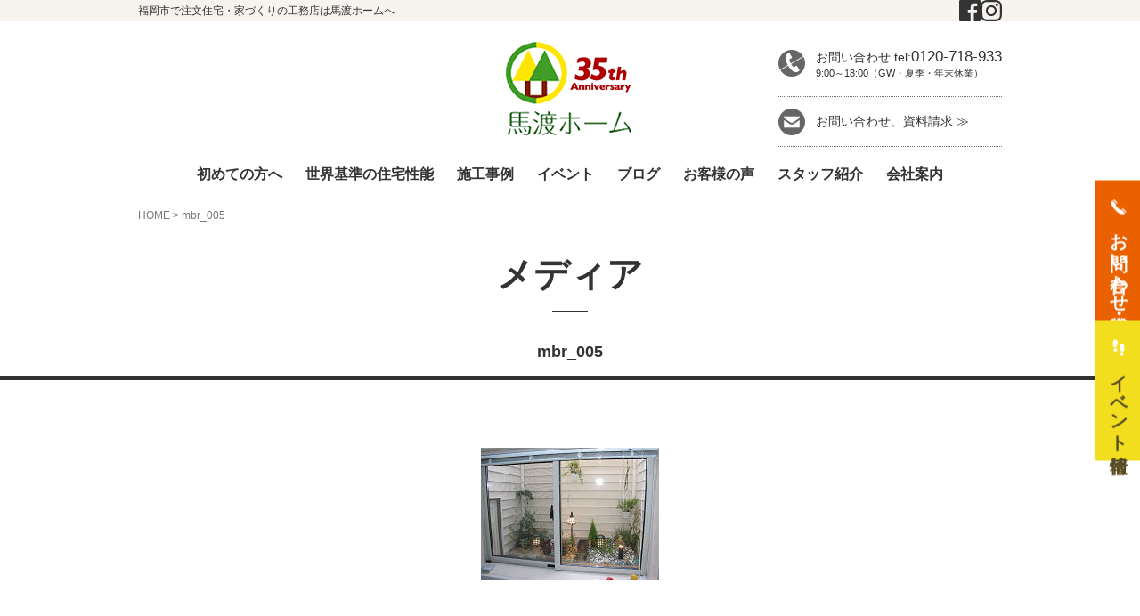

--- FILE ---
content_type: text/html; charset=UTF-8
request_url: https://www.mawatari-home.jp/mbr_005/
body_size: 18312
content:
<!DOCTYPE html>
<html dir="ltr" lang="ja">
<head prefix="og: http://ogp.me/ns# fb: http://ogp.me/ns/fb# article: http://ogp.me/ns/article#">
		<meta charset="UTF-8">
	<meta name="viewport" content="width=device-width, initial-scale=1.0, maximum-scale=1.0, user-scalable=0" />
	<link rel="pingback" href="https://www.mawatari-home.jp/home/xmlrpc.php" />
	<!--[if lt IE 9]>
	<script src="https://www.mawatari-home.jp/wp-content/themes/habakiri/js/html5shiv.min.js"></script>
	<![endif]-->
	<title>mbr_005 | 福岡市で注文住宅・家づくりの工務店は馬渡ホームへ</title>

		<!-- All in One SEO 4.8.2 - aioseo.com -->
	<meta name="robots" content="max-image-preview:large" />
	<meta name="author" content="馬渡ホーム"/>
	<link rel="canonical" href="https://www.mawatari-home.jp/mbr_005/" />
	<meta name="generator" content="All in One SEO (AIOSEO) 4.8.2" />
		<script type="application/ld+json" class="aioseo-schema">
			{"@context":"https:\/\/schema.org","@graph":[{"@type":"BreadcrumbList","@id":"https:\/\/www.mawatari-home.jp\/mbr_005\/#breadcrumblist","itemListElement":[{"@type":"ListItem","@id":"https:\/\/www.mawatari-home.jp\/#listItem","position":1,"name":"\u5bb6","item":"https:\/\/www.mawatari-home.jp\/","nextItem":{"@type":"ListItem","@id":"https:\/\/www.mawatari-home.jp\/mbr_005\/#listItem","name":"mbr_005"}},{"@type":"ListItem","@id":"https:\/\/www.mawatari-home.jp\/mbr_005\/#listItem","position":2,"name":"mbr_005","previousItem":{"@type":"ListItem","@id":"https:\/\/www.mawatari-home.jp\/#listItem","name":"\u5bb6"}}]},{"@type":"ItemPage","@id":"https:\/\/www.mawatari-home.jp\/mbr_005\/#itempage","url":"https:\/\/www.mawatari-home.jp\/mbr_005\/","name":"mbr_005 | \u798f\u5ca1\u5e02\u3067\u6ce8\u6587\u4f4f\u5b85\u30fb\u5bb6\u3065\u304f\u308a\u306e\u5de5\u52d9\u5e97\u306f\u99ac\u6e21\u30db\u30fc\u30e0\u3078","inLanguage":"ja","isPartOf":{"@id":"https:\/\/www.mawatari-home.jp\/#website"},"breadcrumb":{"@id":"https:\/\/www.mawatari-home.jp\/mbr_005\/#breadcrumblist"},"author":{"@id":"https:\/\/www.mawatari-home.jp\/author\/m0928922025\/#author"},"creator":{"@id":"https:\/\/www.mawatari-home.jp\/author\/m0928922025\/#author"},"datePublished":"2012-02-09T13:02:20+09:00","dateModified":"2012-02-09T13:02:20+09:00"},{"@type":"Organization","@id":"https:\/\/www.mawatari-home.jp\/#organization","name":"\u798f\u5ca1\u5e02\u3067\u6ce8\u6587\u4f4f\u5b85\u30fb\u5bb6\u3065\u304f\u308a\u306e\u5de5\u52d9\u5e97\u306f\u99ac\u6e21\u30db\u30fc\u30e0\u3078","description":"\u798f\u5ca1\u5e02\u306e\u6ce8\u6587\u4f4f\u5b85\u30fb\u5bb6\u3065\u304f\u308a\u306e\u5de5\u52d9\u5e97\u306f\u3001\u99ac\u6e21\u30db\u30fc\u30e0\u306b\u304a\u4efb\u305b\u304f\u3060\u3055\u3044\uff01\u6ce8\u6587\u4f4f\u5b85\u30fb\u30de\u30a4\u30db\u30fc\u30e0\u306f\u9ad8\u6c17\u5bc6\u30fb\u9ad8\u65ad\u71b1\u30fb\u9ad8\u8010\u9707\u306e\u30b9\u30fc\u30d1\u30fc\u30a6\u30a9\u30fc\u30eb\u5de5\u6cd5\u3067\u5efa\u3066\u308b\u3001\u5065\u5eb7\u3067\u5feb\u9069\u30fb\u7701\u30a8\u30cd\u306e\u300c\u751f\u6daf\u306b\u308f\u305f\u308b\u4f4f\u307e\u3044\u300d\u3092\u3054\u63d0\u6848\u81f4\u3057\u307e\u3059\u3002\u30ea\u30d5\u30a9\u30fc\u30e0\u30fb\u30ea\u30ce\u30d9\u30fc\u30b7\u30e7\u30f3\u3082\u5730\u57df\u306e\u5de5\u52d9\u5e97\u3001\u99ac\u6e21\u30db\u30fc\u30e0\u306b\u304a\u4efb\u305b\u4e0b\u3055\u3044\u3002","url":"https:\/\/www.mawatari-home.jp\/"},{"@type":"Person","@id":"https:\/\/www.mawatari-home.jp\/author\/m0928922025\/#author","url":"https:\/\/www.mawatari-home.jp\/author\/m0928922025\/","name":"\u99ac\u6e21\u30db\u30fc\u30e0","image":{"@type":"ImageObject","@id":"https:\/\/www.mawatari-home.jp\/mbr_005\/#authorImage","url":"https:\/\/secure.gravatar.com\/avatar\/7df1217ad625d43e643accdfe57af0bd?s=96&d=mm&r=g","width":96,"height":96,"caption":"\u99ac\u6e21\u30db\u30fc\u30e0"}},{"@type":"WebSite","@id":"https:\/\/www.mawatari-home.jp\/#website","url":"https:\/\/www.mawatari-home.jp\/","name":"\u798f\u5ca1\u5e02\u3067\u6ce8\u6587\u4f4f\u5b85\u30fb\u5bb6\u3065\u304f\u308a\u306e\u5de5\u52d9\u5e97\u306f\u99ac\u6e21\u30db\u30fc\u30e0\u3078","description":"\u798f\u5ca1\u5e02\u306e\u6ce8\u6587\u4f4f\u5b85\u30fb\u5bb6\u3065\u304f\u308a\u306e\u5de5\u52d9\u5e97\u306f\u3001\u99ac\u6e21\u30db\u30fc\u30e0\u306b\u304a\u4efb\u305b\u304f\u3060\u3055\u3044\uff01\u6ce8\u6587\u4f4f\u5b85\u30fb\u30de\u30a4\u30db\u30fc\u30e0\u306f\u9ad8\u6c17\u5bc6\u30fb\u9ad8\u65ad\u71b1\u30fb\u9ad8\u8010\u9707\u306e\u30b9\u30fc\u30d1\u30fc\u30a6\u30a9\u30fc\u30eb\u5de5\u6cd5\u3067\u5efa\u3066\u308b\u3001\u5065\u5eb7\u3067\u5feb\u9069\u30fb\u7701\u30a8\u30cd\u306e\u300c\u751f\u6daf\u306b\u308f\u305f\u308b\u4f4f\u307e\u3044\u300d\u3092\u3054\u63d0\u6848\u81f4\u3057\u307e\u3059\u3002\u30ea\u30d5\u30a9\u30fc\u30e0\u30fb\u30ea\u30ce\u30d9\u30fc\u30b7\u30e7\u30f3\u3082\u5730\u57df\u306e\u5de5\u52d9\u5e97\u3001\u99ac\u6e21\u30db\u30fc\u30e0\u306b\u304a\u4efb\u305b\u4e0b\u3055\u3044\u3002","inLanguage":"ja","publisher":{"@id":"https:\/\/www.mawatari-home.jp\/#organization"}}]}
		</script>
		<!-- All in One SEO -->

<link rel="alternate" type="application/rss+xml" title="福岡市で注文住宅・家づくりの工務店は馬渡ホームへ &raquo; フィード" href="https://www.mawatari-home.jp/feed/" />
<link rel="alternate" type="application/rss+xml" title="福岡市で注文住宅・家づくりの工務店は馬渡ホームへ &raquo; コメントフィード" href="https://www.mawatari-home.jp/comments/feed/" />
<link rel="alternate" type="application/rss+xml" title="福岡市で注文住宅・家づくりの工務店は馬渡ホームへ &raquo; mbr_005 のコメントのフィード" href="https://www.mawatari-home.jp/feed/?attachment_id=318" />
		<!-- This site uses the Google Analytics by MonsterInsights plugin v9.9.0 - Using Analytics tracking - https://www.monsterinsights.com/ -->
		<!-- Note: MonsterInsights is not currently configured on this site. The site owner needs to authenticate with Google Analytics in the MonsterInsights settings panel. -->
					<!-- No tracking code set -->
				<!-- / Google Analytics by MonsterInsights -->
		<script type="text/javascript">
window._wpemojiSettings = {"baseUrl":"https:\/\/s.w.org\/images\/core\/emoji\/14.0.0\/72x72\/","ext":".png","svgUrl":"https:\/\/s.w.org\/images\/core\/emoji\/14.0.0\/svg\/","svgExt":".svg","source":{"concatemoji":"https:\/\/www.mawatari-home.jp\/home\/wp-includes\/js\/wp-emoji-release.min.js?ver=6.3.1"}};
/*! This file is auto-generated */
!function(i,n){var o,s,e;function c(e){try{var t={supportTests:e,timestamp:(new Date).valueOf()};sessionStorage.setItem(o,JSON.stringify(t))}catch(e){}}function p(e,t,n){e.clearRect(0,0,e.canvas.width,e.canvas.height),e.fillText(t,0,0);var t=new Uint32Array(e.getImageData(0,0,e.canvas.width,e.canvas.height).data),r=(e.clearRect(0,0,e.canvas.width,e.canvas.height),e.fillText(n,0,0),new Uint32Array(e.getImageData(0,0,e.canvas.width,e.canvas.height).data));return t.every(function(e,t){return e===r[t]})}function u(e,t,n){switch(t){case"flag":return n(e,"\ud83c\udff3\ufe0f\u200d\u26a7\ufe0f","\ud83c\udff3\ufe0f\u200b\u26a7\ufe0f")?!1:!n(e,"\ud83c\uddfa\ud83c\uddf3","\ud83c\uddfa\u200b\ud83c\uddf3")&&!n(e,"\ud83c\udff4\udb40\udc67\udb40\udc62\udb40\udc65\udb40\udc6e\udb40\udc67\udb40\udc7f","\ud83c\udff4\u200b\udb40\udc67\u200b\udb40\udc62\u200b\udb40\udc65\u200b\udb40\udc6e\u200b\udb40\udc67\u200b\udb40\udc7f");case"emoji":return!n(e,"\ud83e\udef1\ud83c\udffb\u200d\ud83e\udef2\ud83c\udfff","\ud83e\udef1\ud83c\udffb\u200b\ud83e\udef2\ud83c\udfff")}return!1}function f(e,t,n){var r="undefined"!=typeof WorkerGlobalScope&&self instanceof WorkerGlobalScope?new OffscreenCanvas(300,150):i.createElement("canvas"),a=r.getContext("2d",{willReadFrequently:!0}),o=(a.textBaseline="top",a.font="600 32px Arial",{});return e.forEach(function(e){o[e]=t(a,e,n)}),o}function t(e){var t=i.createElement("script");t.src=e,t.defer=!0,i.head.appendChild(t)}"undefined"!=typeof Promise&&(o="wpEmojiSettingsSupports",s=["flag","emoji"],n.supports={everything:!0,everythingExceptFlag:!0},e=new Promise(function(e){i.addEventListener("DOMContentLoaded",e,{once:!0})}),new Promise(function(t){var n=function(){try{var e=JSON.parse(sessionStorage.getItem(o));if("object"==typeof e&&"number"==typeof e.timestamp&&(new Date).valueOf()<e.timestamp+604800&&"object"==typeof e.supportTests)return e.supportTests}catch(e){}return null}();if(!n){if("undefined"!=typeof Worker&&"undefined"!=typeof OffscreenCanvas&&"undefined"!=typeof URL&&URL.createObjectURL&&"undefined"!=typeof Blob)try{var e="postMessage("+f.toString()+"("+[JSON.stringify(s),u.toString(),p.toString()].join(",")+"));",r=new Blob([e],{type:"text/javascript"}),a=new Worker(URL.createObjectURL(r),{name:"wpTestEmojiSupports"});return void(a.onmessage=function(e){c(n=e.data),a.terminate(),t(n)})}catch(e){}c(n=f(s,u,p))}t(n)}).then(function(e){for(var t in e)n.supports[t]=e[t],n.supports.everything=n.supports.everything&&n.supports[t],"flag"!==t&&(n.supports.everythingExceptFlag=n.supports.everythingExceptFlag&&n.supports[t]);n.supports.everythingExceptFlag=n.supports.everythingExceptFlag&&!n.supports.flag,n.DOMReady=!1,n.readyCallback=function(){n.DOMReady=!0}}).then(function(){return e}).then(function(){var e;n.supports.everything||(n.readyCallback(),(e=n.source||{}).concatemoji?t(e.concatemoji):e.wpemoji&&e.twemoji&&(t(e.twemoji),t(e.wpemoji)))}))}((window,document),window._wpemojiSettings);
</script>
<style type="text/css">
img.wp-smiley,
img.emoji {
	display: inline !important;
	border: none !important;
	box-shadow: none !important;
	height: 1em !important;
	width: 1em !important;
	margin: 0 0.07em !important;
	vertical-align: -0.1em !important;
	background: none !important;
	padding: 0 !important;
}
</style>
	<link rel='stylesheet' id='wp-block-library-css' href='https://www.mawatari-home.jp/home/wp-includes/css/dist/block-library/style.min.css?ver=6.3.1' type='text/css' media='all' />
<style id='classic-theme-styles-inline-css' type='text/css'>
/*! This file is auto-generated */
.wp-block-button__link{color:#fff;background-color:#32373c;border-radius:9999px;box-shadow:none;text-decoration:none;padding:calc(.667em + 2px) calc(1.333em + 2px);font-size:1.125em}.wp-block-file__button{background:#32373c;color:#fff;text-decoration:none}
</style>
<style id='global-styles-inline-css' type='text/css'>
body{--wp--preset--color--black: #000000;--wp--preset--color--cyan-bluish-gray: #abb8c3;--wp--preset--color--white: #ffffff;--wp--preset--color--pale-pink: #f78da7;--wp--preset--color--vivid-red: #cf2e2e;--wp--preset--color--luminous-vivid-orange: #ff6900;--wp--preset--color--luminous-vivid-amber: #fcb900;--wp--preset--color--light-green-cyan: #7bdcb5;--wp--preset--color--vivid-green-cyan: #00d084;--wp--preset--color--pale-cyan-blue: #8ed1fc;--wp--preset--color--vivid-cyan-blue: #0693e3;--wp--preset--color--vivid-purple: #9b51e0;--wp--preset--gradient--vivid-cyan-blue-to-vivid-purple: linear-gradient(135deg,rgba(6,147,227,1) 0%,rgb(155,81,224) 100%);--wp--preset--gradient--light-green-cyan-to-vivid-green-cyan: linear-gradient(135deg,rgb(122,220,180) 0%,rgb(0,208,130) 100%);--wp--preset--gradient--luminous-vivid-amber-to-luminous-vivid-orange: linear-gradient(135deg,rgba(252,185,0,1) 0%,rgba(255,105,0,1) 100%);--wp--preset--gradient--luminous-vivid-orange-to-vivid-red: linear-gradient(135deg,rgba(255,105,0,1) 0%,rgb(207,46,46) 100%);--wp--preset--gradient--very-light-gray-to-cyan-bluish-gray: linear-gradient(135deg,rgb(238,238,238) 0%,rgb(169,184,195) 100%);--wp--preset--gradient--cool-to-warm-spectrum: linear-gradient(135deg,rgb(74,234,220) 0%,rgb(151,120,209) 20%,rgb(207,42,186) 40%,rgb(238,44,130) 60%,rgb(251,105,98) 80%,rgb(254,248,76) 100%);--wp--preset--gradient--blush-light-purple: linear-gradient(135deg,rgb(255,206,236) 0%,rgb(152,150,240) 100%);--wp--preset--gradient--blush-bordeaux: linear-gradient(135deg,rgb(254,205,165) 0%,rgb(254,45,45) 50%,rgb(107,0,62) 100%);--wp--preset--gradient--luminous-dusk: linear-gradient(135deg,rgb(255,203,112) 0%,rgb(199,81,192) 50%,rgb(65,88,208) 100%);--wp--preset--gradient--pale-ocean: linear-gradient(135deg,rgb(255,245,203) 0%,rgb(182,227,212) 50%,rgb(51,167,181) 100%);--wp--preset--gradient--electric-grass: linear-gradient(135deg,rgb(202,248,128) 0%,rgb(113,206,126) 100%);--wp--preset--gradient--midnight: linear-gradient(135deg,rgb(2,3,129) 0%,rgb(40,116,252) 100%);--wp--preset--font-size--small: 13px;--wp--preset--font-size--medium: 20px;--wp--preset--font-size--large: 36px;--wp--preset--font-size--x-large: 42px;--wp--preset--spacing--20: 0.44rem;--wp--preset--spacing--30: 0.67rem;--wp--preset--spacing--40: 1rem;--wp--preset--spacing--50: 1.5rem;--wp--preset--spacing--60: 2.25rem;--wp--preset--spacing--70: 3.38rem;--wp--preset--spacing--80: 5.06rem;--wp--preset--shadow--natural: 6px 6px 9px rgba(0, 0, 0, 0.2);--wp--preset--shadow--deep: 12px 12px 50px rgba(0, 0, 0, 0.4);--wp--preset--shadow--sharp: 6px 6px 0px rgba(0, 0, 0, 0.2);--wp--preset--shadow--outlined: 6px 6px 0px -3px rgba(255, 255, 255, 1), 6px 6px rgba(0, 0, 0, 1);--wp--preset--shadow--crisp: 6px 6px 0px rgba(0, 0, 0, 1);}:where(.is-layout-flex){gap: 0.5em;}:where(.is-layout-grid){gap: 0.5em;}body .is-layout-flow > .alignleft{float: left;margin-inline-start: 0;margin-inline-end: 2em;}body .is-layout-flow > .alignright{float: right;margin-inline-start: 2em;margin-inline-end: 0;}body .is-layout-flow > .aligncenter{margin-left: auto !important;margin-right: auto !important;}body .is-layout-constrained > .alignleft{float: left;margin-inline-start: 0;margin-inline-end: 2em;}body .is-layout-constrained > .alignright{float: right;margin-inline-start: 2em;margin-inline-end: 0;}body .is-layout-constrained > .aligncenter{margin-left: auto !important;margin-right: auto !important;}body .is-layout-constrained > :where(:not(.alignleft):not(.alignright):not(.alignfull)){max-width: var(--wp--style--global--content-size);margin-left: auto !important;margin-right: auto !important;}body .is-layout-constrained > .alignwide{max-width: var(--wp--style--global--wide-size);}body .is-layout-flex{display: flex;}body .is-layout-flex{flex-wrap: wrap;align-items: center;}body .is-layout-flex > *{margin: 0;}body .is-layout-grid{display: grid;}body .is-layout-grid > *{margin: 0;}:where(.wp-block-columns.is-layout-flex){gap: 2em;}:where(.wp-block-columns.is-layout-grid){gap: 2em;}:where(.wp-block-post-template.is-layout-flex){gap: 1.25em;}:where(.wp-block-post-template.is-layout-grid){gap: 1.25em;}.has-black-color{color: var(--wp--preset--color--black) !important;}.has-cyan-bluish-gray-color{color: var(--wp--preset--color--cyan-bluish-gray) !important;}.has-white-color{color: var(--wp--preset--color--white) !important;}.has-pale-pink-color{color: var(--wp--preset--color--pale-pink) !important;}.has-vivid-red-color{color: var(--wp--preset--color--vivid-red) !important;}.has-luminous-vivid-orange-color{color: var(--wp--preset--color--luminous-vivid-orange) !important;}.has-luminous-vivid-amber-color{color: var(--wp--preset--color--luminous-vivid-amber) !important;}.has-light-green-cyan-color{color: var(--wp--preset--color--light-green-cyan) !important;}.has-vivid-green-cyan-color{color: var(--wp--preset--color--vivid-green-cyan) !important;}.has-pale-cyan-blue-color{color: var(--wp--preset--color--pale-cyan-blue) !important;}.has-vivid-cyan-blue-color{color: var(--wp--preset--color--vivid-cyan-blue) !important;}.has-vivid-purple-color{color: var(--wp--preset--color--vivid-purple) !important;}.has-black-background-color{background-color: var(--wp--preset--color--black) !important;}.has-cyan-bluish-gray-background-color{background-color: var(--wp--preset--color--cyan-bluish-gray) !important;}.has-white-background-color{background-color: var(--wp--preset--color--white) !important;}.has-pale-pink-background-color{background-color: var(--wp--preset--color--pale-pink) !important;}.has-vivid-red-background-color{background-color: var(--wp--preset--color--vivid-red) !important;}.has-luminous-vivid-orange-background-color{background-color: var(--wp--preset--color--luminous-vivid-orange) !important;}.has-luminous-vivid-amber-background-color{background-color: var(--wp--preset--color--luminous-vivid-amber) !important;}.has-light-green-cyan-background-color{background-color: var(--wp--preset--color--light-green-cyan) !important;}.has-vivid-green-cyan-background-color{background-color: var(--wp--preset--color--vivid-green-cyan) !important;}.has-pale-cyan-blue-background-color{background-color: var(--wp--preset--color--pale-cyan-blue) !important;}.has-vivid-cyan-blue-background-color{background-color: var(--wp--preset--color--vivid-cyan-blue) !important;}.has-vivid-purple-background-color{background-color: var(--wp--preset--color--vivid-purple) !important;}.has-black-border-color{border-color: var(--wp--preset--color--black) !important;}.has-cyan-bluish-gray-border-color{border-color: var(--wp--preset--color--cyan-bluish-gray) !important;}.has-white-border-color{border-color: var(--wp--preset--color--white) !important;}.has-pale-pink-border-color{border-color: var(--wp--preset--color--pale-pink) !important;}.has-vivid-red-border-color{border-color: var(--wp--preset--color--vivid-red) !important;}.has-luminous-vivid-orange-border-color{border-color: var(--wp--preset--color--luminous-vivid-orange) !important;}.has-luminous-vivid-amber-border-color{border-color: var(--wp--preset--color--luminous-vivid-amber) !important;}.has-light-green-cyan-border-color{border-color: var(--wp--preset--color--light-green-cyan) !important;}.has-vivid-green-cyan-border-color{border-color: var(--wp--preset--color--vivid-green-cyan) !important;}.has-pale-cyan-blue-border-color{border-color: var(--wp--preset--color--pale-cyan-blue) !important;}.has-vivid-cyan-blue-border-color{border-color: var(--wp--preset--color--vivid-cyan-blue) !important;}.has-vivid-purple-border-color{border-color: var(--wp--preset--color--vivid-purple) !important;}.has-vivid-cyan-blue-to-vivid-purple-gradient-background{background: var(--wp--preset--gradient--vivid-cyan-blue-to-vivid-purple) !important;}.has-light-green-cyan-to-vivid-green-cyan-gradient-background{background: var(--wp--preset--gradient--light-green-cyan-to-vivid-green-cyan) !important;}.has-luminous-vivid-amber-to-luminous-vivid-orange-gradient-background{background: var(--wp--preset--gradient--luminous-vivid-amber-to-luminous-vivid-orange) !important;}.has-luminous-vivid-orange-to-vivid-red-gradient-background{background: var(--wp--preset--gradient--luminous-vivid-orange-to-vivid-red) !important;}.has-very-light-gray-to-cyan-bluish-gray-gradient-background{background: var(--wp--preset--gradient--very-light-gray-to-cyan-bluish-gray) !important;}.has-cool-to-warm-spectrum-gradient-background{background: var(--wp--preset--gradient--cool-to-warm-spectrum) !important;}.has-blush-light-purple-gradient-background{background: var(--wp--preset--gradient--blush-light-purple) !important;}.has-blush-bordeaux-gradient-background{background: var(--wp--preset--gradient--blush-bordeaux) !important;}.has-luminous-dusk-gradient-background{background: var(--wp--preset--gradient--luminous-dusk) !important;}.has-pale-ocean-gradient-background{background: var(--wp--preset--gradient--pale-ocean) !important;}.has-electric-grass-gradient-background{background: var(--wp--preset--gradient--electric-grass) !important;}.has-midnight-gradient-background{background: var(--wp--preset--gradient--midnight) !important;}.has-small-font-size{font-size: var(--wp--preset--font-size--small) !important;}.has-medium-font-size{font-size: var(--wp--preset--font-size--medium) !important;}.has-large-font-size{font-size: var(--wp--preset--font-size--large) !important;}.has-x-large-font-size{font-size: var(--wp--preset--font-size--x-large) !important;}
.wp-block-navigation a:where(:not(.wp-element-button)){color: inherit;}
:where(.wp-block-post-template.is-layout-flex){gap: 1.25em;}:where(.wp-block-post-template.is-layout-grid){gap: 1.25em;}
:where(.wp-block-columns.is-layout-flex){gap: 2em;}:where(.wp-block-columns.is-layout-grid){gap: 2em;}
.wp-block-pullquote{font-size: 1.5em;line-height: 1.6;}
</style>
<link rel='stylesheet' id='cptch_stylesheet-css' href='https://www.mawatari-home.jp/home/wp-content/plugins/captcha/css/front_end_style.css?ver=4.4.5' type='text/css' media='all' />
<link rel='stylesheet' id='dashicons-css' href='https://www.mawatari-home.jp/home/wp-includes/css/dashicons.min.css?ver=6.3.1' type='text/css' media='all' />
<link rel='stylesheet' id='cptch_desktop_style-css' href='https://www.mawatari-home.jp/home/wp-content/plugins/captcha/css/desktop_style.css?ver=4.4.5' type='text/css' media='all' />
<link rel='stylesheet' id='contact-form-7-css' href='https://www.mawatari-home.jp/home/wp-content/plugins/contact-form-7/includes/css/styles.css?ver=5.8' type='text/css' media='all' />
<link rel='stylesheet' id='contact-form-7-confirm-css' href='https://www.mawatari-home.jp/home/wp-content/plugins/contact-form-7-add-confirm/includes/css/styles.css?ver=5.1' type='text/css' media='all' />
<link rel='stylesheet' id='toc-screen-css' href='https://www.mawatari-home.jp/home/wp-content/plugins/table-of-contents-plus/screen.min.css?ver=2411.1' type='text/css' media='all' />
<link rel='stylesheet' id='wc-shortcodes-style-css' href='https://www.mawatari-home.jp/home/wp-content/plugins/wc-shortcodes/public/assets/css/style.css?ver=3.46' type='text/css' media='all' />
<link rel='stylesheet' id='habakiri-assets-css' href='https://www.mawatari-home.jp/home/wp-content/themes/habakiri/css/assets.min.css?ver=1.0.0' type='text/css' media='all' />
<link rel='stylesheet' id='habakiri-css' href='https://www.mawatari-home.jp/home/wp-content/themes/habakiri/style.min.css?ver=20250526032052' type='text/css' media='all' />
<link rel='stylesheet' id='habakiri-child-css' href='https://www.mawatari-home.jp/home/wp-content/themes/habakiri-child/style.css?ver=20250526032052' type='text/css' media='all' />
<style id='akismet-widget-style-inline-css' type='text/css'>

			.a-stats {
				--akismet-color-mid-green: #357b49;
				--akismet-color-white: #fff;
				--akismet-color-light-grey: #f6f7f7;

				max-width: 350px;
				width: auto;
			}

			.a-stats * {
				all: unset;
				box-sizing: border-box;
			}

			.a-stats strong {
				font-weight: 600;
			}

			.a-stats a.a-stats__link,
			.a-stats a.a-stats__link:visited,
			.a-stats a.a-stats__link:active {
				background: var(--akismet-color-mid-green);
				border: none;
				box-shadow: none;
				border-radius: 8px;
				color: var(--akismet-color-white);
				cursor: pointer;
				display: block;
				font-family: -apple-system, BlinkMacSystemFont, 'Segoe UI', 'Roboto', 'Oxygen-Sans', 'Ubuntu', 'Cantarell', 'Helvetica Neue', sans-serif;
				font-weight: 500;
				padding: 12px;
				text-align: center;
				text-decoration: none;
				transition: all 0.2s ease;
			}

			/* Extra specificity to deal with TwentyTwentyOne focus style */
			.widget .a-stats a.a-stats__link:focus {
				background: var(--akismet-color-mid-green);
				color: var(--akismet-color-white);
				text-decoration: none;
			}

			.a-stats a.a-stats__link:hover {
				filter: brightness(110%);
				box-shadow: 0 4px 12px rgba(0, 0, 0, 0.06), 0 0 2px rgba(0, 0, 0, 0.16);
			}

			.a-stats .count {
				color: var(--akismet-color-white);
				display: block;
				font-size: 1.5em;
				line-height: 1.4;
				padding: 0 13px;
				white-space: nowrap;
			}
		
</style>
<link rel='stylesheet' id='fancybox-css' href='https://www.mawatari-home.jp/home/wp-content/plugins/easy-fancybox/fancybox/1.5.4/jquery.fancybox.min.css?ver=6.3.1' type='text/css' media='screen' />
<link rel='stylesheet' id='wp-pagenavi-css' href='https://www.mawatari-home.jp/home/wp-content/plugins/wp-pagenavi/pagenavi-css.css?ver=2.70' type='text/css' media='all' />
<link rel='stylesheet' id='wordpresscanvas-font-awesome-css' href='https://www.mawatari-home.jp/home/wp-content/plugins/wc-shortcodes/public/assets/css/font-awesome.min.css?ver=4.7.0' type='text/css' media='all' />
<script type='text/javascript' src='https://www.mawatari-home.jp/home/wp-includes/js/jquery/jquery.min.js?ver=3.7.0' id='jquery-core-js'></script>
<script type='text/javascript' src='https://www.mawatari-home.jp/home/wp-includes/js/jquery/jquery-migrate.min.js?ver=3.4.1' id='jquery-migrate-js'></script>
<link rel="https://api.w.org/" href="https://www.mawatari-home.jp/wp-json/" /><link rel="alternate" type="application/json" href="https://www.mawatari-home.jp/wp-json/wp/v2/media/318" /><link rel="EditURI" type="application/rsd+xml" title="RSD" href="https://www.mawatari-home.jp/home/xmlrpc.php?rsd" />
<meta name="generator" content="WordPress 6.3.1" />
<link rel='shortlink' href='https://www.mawatari-home.jp/?p=318' />
<link rel="alternate" type="application/json+oembed" href="https://www.mawatari-home.jp/wp-json/oembed/1.0/embed?url=https%3A%2F%2Fwww.mawatari-home.jp%2Fmbr_005%2F" />
<link rel="alternate" type="text/xml+oembed" href="https://www.mawatari-home.jp/wp-json/oembed/1.0/embed?url=https%3A%2F%2Fwww.mawatari-home.jp%2Fmbr_005%2F&#038;format=xml" />
		<style>
		/* Safari 6.1+ (10.0 is the latest version of Safari at this time) */
		@media (max-width: 991px) and (min-color-index: 0) and (-webkit-min-device-pixel-ratio: 0) { @media () {
			display: block !important;
			.header__col {
				width: 100%;
			}
		}}
		</style>
		
<!-- Meta Pixel Code -->
<script type='text/javascript'>
!function(f,b,e,v,n,t,s){if(f.fbq)return;n=f.fbq=function(){n.callMethod?
n.callMethod.apply(n,arguments):n.queue.push(arguments)};if(!f._fbq)f._fbq=n;
n.push=n;n.loaded=!0;n.version='2.0';n.queue=[];t=b.createElement(e);t.async=!0;
t.src=v;s=b.getElementsByTagName(e)[0];s.parentNode.insertBefore(t,s)}(window,
document,'script','https://connect.facebook.net/en_US/fbevents.js?v=next');
</script>
<!-- End Meta Pixel Code -->

      <script type='text/javascript'>
        var url = window.location.origin + '?ob=open-bridge';
        fbq('set', 'openbridge', '401966030345082', url);
      </script>
    <script type='text/javascript'>fbq('init', '401966030345082', {}, {
    "agent": "wordpress-6.3.1-3.0.13"
})</script><script type='text/javascript'>
    fbq('track', 'PageView', []);
  </script>
<!-- Meta Pixel Code -->
<noscript>
<img height="1" width="1" style="display:none" alt="fbpx"
src="https://www.facebook.com/tr?id=401966030345082&ev=PageView&noscript=1" />
</noscript>
<!-- End Meta Pixel Code -->
<style>a{color:#333333}a:focus,a:active,a:hover{color:#565656}.site-branding a{color:#333333}.responsive-nav a{color:#333333;font-size:16px}.responsive-nav a small{color:#777;font-size:10px}.responsive-nav a:hover small,.responsive-nav a:active small,.responsive-nav .current-menu-item small,.responsive-nav .current-menu-ancestor small,.responsive-nav .current-menu-parent small,.responsive-nav .current_page_item small,.responsive-nav .current_page_parent small{color:#777}.responsive-nav .menu>.menu-item>a,.header--transparency.header--fixed--is_scrolled .responsive-nav .menu>.menu-item>a{background-color:transparent;padding:23px 15px}.responsive-nav .menu>.menu-item>a:hover,.responsive-nav .menu>.menu-item>a:active,.responsive-nav .menu>.current-menu-item>a,.responsive-nav .menu>.current-menu-ancestor>a,.responsive-nav .menu>.current-menu-parent>a,.responsive-nav .menu>.current_page_item>a,.responsive-nav .menu>.current_page_parent>a,.header--transparency.header--fixed--is_scrolled .responsive-nav .menu>.menu-item>a:hover,.header--transparency.header--fixed--is_scrolled .responsive-nav .menu>.menu-item>a:active,.header--transparency.header--fixed--is_scrolled .responsive-nav .menu>.current-menu-item>a,.header--transparency.header--fixed--is_scrolled .responsive-nav .menu>.current-menu-ancestor>a,.header--transparency.header--fixed--is_scrolled .responsive-nav .menu>.current-menu-parent>a,.header--transparency.header--fixed--is_scrolled .responsive-nav .menu>.current_page_item>a,.header--transparency.header--fixed--is_scrolled .responsive-nav .menu>.current_page_parent>a{background-color:transparent;color:#5b5b5b}.responsive-nav .sub-menu a{background-color:#000;color:#777}.responsive-nav .sub-menu a:hover,.responsive-nav .sub-menu a:active,.responsive-nav .sub-menu .current-menu-item a,.responsive-nav .sub-menu .current-menu-ancestor a,.responsive-nav .sub-menu .current-menu-parent a,.responsive-nav .sub-menu .current_page_item a,.responsive-nav .sub-menu .current_page_parent a{background-color:#191919;color:#337ab7}.off-canvas-nav{font-size:12px}.responsive-nav,.header--transparency.header--fixed--is_scrolled .responsive-nav{background-color:transparent}#responsive-btn{background-color:transparent;border-color:#eee;color:#000}#responsive-btn:hover{background-color:#f5f5f5;border-color:#eee;color:#000}.habakiri-slider__transparent-layer{background-color:rgba( 0,0,0, 0.1 )}.page-header{background-color:#ffffff;color:#333333}.pagination>li>a{color:#333333}.pagination>li>span{background-color:#333333;border-color:#333333}.pagination>li>a:focus,.pagination>li>a:hover,.pagination>li>span:focus,.pagination>li>span:hover{color:#565656}.header{background-color:#fff}.header--transparency.header--fixed--is_scrolled{background-color:#fff !important}.footer{background-color:#ffffff}.footer-widget-area a{color:#333333}.footer-widget-area,.footer-widget-area .widget_calendar #wp-calendar caption{color:#333333}.footer-widget-area .widget_calendar #wp-calendar,.footer-widget-area .widget_calendar #wp-calendar *{border-color:#333333}@media(min-width:992px){.responsive-nav{display:block}.off-canvas-nav,#responsive-btn{display:none !important}.header--2row{padding-bottom:0}.header--2row .header__col,.header--center .header__col{display:block}.header--2row .responsive-nav,.header--center .responsive-nav{margin-right:-1000px;margin-left:-1000px;padding-right:1000px;padding-left:1000px}.header--2row .site-branding,.header--center .site-branding{padding-bottom:0}.header--center .site-branding{text-align:center}}</style><link rel="icon" href="https://www.mawatari-home.jp/home/wp-content/uploads/2018/09/cropped-logo-icon-32x32.png" sizes="32x32" />
<link rel="icon" href="https://www.mawatari-home.jp/home/wp-content/uploads/2018/09/cropped-logo-icon-192x192.png" sizes="192x192" />
<link rel="apple-touch-icon" href="https://www.mawatari-home.jp/home/wp-content/uploads/2018/09/cropped-logo-icon-180x180.png" />
<meta name="msapplication-TileImage" content="https://www.mawatari-home.jp/home/wp-content/uploads/2018/09/cropped-logo-icon-270x270.png" />
		<style type="text/css" id="wp-custom-css">
			.text-align-switch {
  text-align: center; /* パソコン時は中央寄せ */
}
  @media screen and (max-width: 559px) {
    .text-align-switch {
      text-align: left; /* 559px以下だと左寄せになる */
    } 
  }


/* パソコンで見たときは"pc"のclassがついた画像が表示される */
.pc { display: block !important; }
.sp { display: none !important; }
 
/* スマートフォンで見たときは"sp"のclassがついた画像が表示される */
@media only screen and (max-width: 750px) {
    .pc { display: none !important; }
    .sp { display: block !important; }
}
.grecaptcha-badge {
	display:none !important;
}
.page-template-event-form .grecaptcha-badge,
.page-id-8182 .grecaptcha-badge{
	display:block !important;
}		</style>
						<!-- Global site tag (gtag.js) - Google Analytics -->
<script async src="https://www.googletagmanager.com/gtag/js?id=UA-126786217-1"></script>
<script>
  window.dataLayer = window.dataLayer || [];
  function gtag(){dataLayer.push(arguments);}
  gtag('js', new Date());

  gtag('config', 'UA-126786217-1');
</script>

<!-- Google Tag Manager -->
<script>(function(w,d,s,l,i){w[l]=w[l]||[];w[l].push({'gtm.start':
new Date().getTime(),event:'gtm.js'});var f=d.getElementsByTagName(s)[0],
j=d.createElement(s),dl=l!='dataLayer'?'&l='+l:'';j.async=true;j.src=
'https://www.googletagmanager.com/gtm.js?id='+i+dl;f.parentNode.insertBefore(j,f);
})(window,document,'script','dataLayer','GTM-PPFXC7Z');</script>
<!-- End Google Tag Manager --></head>
<body class="attachment attachment-template-default single single-attachment postid-318 attachmentid-318 attachment-jpeg metaslider-plugin wc-shortcodes-font-awesome-enabled blog-template-single-right-sidebar">
<!-- Google Tag Manager (noscript) -->
<noscript><iframe src="https://www.googletagmanager.com/ns.html?id=GTM-PPFXC7Z"
height="0" width="0" style="display:none;visibility:hidden"></iframe></noscript>
<!-- End Google Tag Manager (noscript) -->
<div id="container">
		<header id="header" class="header header--center ">
				<div class="header-lead">
			<div class="container">
				<h1>福岡市で注文住宅・家づくりの工務店は馬渡ホームへ</h1><p>
										<div class="header-sns">
						<a href="https://ja-jp.facebook.com/mawatari.home/" target="_blank" rel="nofollow">
							<svg aria-labelledby="simpleicons-facebook-icon" viewBox="0 0 24 24" height="24" width="24" xmlns="http://www.w3.org/2000/svg"><path d="M22.676 0H1.324C.593 0 0 .593 0 1.324v21.352C0 23.408.593 24 1.324 24h11.494v-9.294H9.689v-3.621h3.129V8.41c0-3.099 1.894-4.785 4.659-4.785 1.325 0 2.464.097 2.796.141v3.24h-1.921c-1.5 0-1.792.721-1.792 1.771v2.311h3.584l-.465 3.63H16.56V24h6.115c.733 0 1.325-.592 1.325-1.324V1.324C24 .593 23.408 0 22.676 0" fill="#333" /></svg>
						</a>
						<a href="https://www.instagram.com/mawatari.home/" target="_blank" rel="nofollow">
							<svg aria-labelledby="simpleicons-instagram-icon" viewBox="0 0 24 24" height="24" width="24" xmlns="http://www.w3.org/2000/svg"><path d="M12 0C8.74 0 8.333.015 7.053.072 5.775.132 4.905.333 4.14.63c-.789.306-1.459.717-2.126 1.384S.935 3.35.63 4.14C.333 4.905.131 5.775.072 7.053.012 8.333 0 8.74 0 12s.015 3.667.072 4.947c.06 1.277.261 2.148.558 2.913a5.885 5.885 0 0 0 1.384 2.126A5.868 5.868 0 0 0 4.14 23.37c.766.296 1.636.499 2.913.558C8.333 23.988 8.74 24 12 24s3.667-.015 4.947-.072c1.277-.06 2.148-.262 2.913-.558a5.898 5.898 0 0 0 2.126-1.384 5.86 5.86 0 0 0 1.384-2.126c.296-.765.499-1.636.558-2.913.06-1.28.072-1.687.072-4.947s-.015-3.667-.072-4.947c-.06-1.277-.262-2.149-.558-2.913a5.89 5.89 0 0 0-1.384-2.126A5.847 5.847 0 0 0 19.86.63c-.765-.297-1.636-.499-2.913-.558C15.667.012 15.26 0 12 0zm0 2.16c3.203 0 3.585.016 4.85.071 1.17.055 1.805.249 2.227.415.562.217.96.477 1.382.896.419.42.679.819.896 1.381.164.422.36 1.057.413 2.227.057 1.266.07 1.646.07 4.85s-.015 3.585-.074 4.85c-.061 1.17-.256 1.805-.421 2.227a3.81 3.81 0 0 1-.899 1.382 3.744 3.744 0 0 1-1.38.896c-.42.164-1.065.36-2.235.413-1.274.057-1.649.07-4.859.07-3.211 0-3.586-.015-4.859-.074-1.171-.061-1.816-.256-2.236-.421a3.716 3.716 0 0 1-1.379-.899 3.644 3.644 0 0 1-.9-1.38c-.165-.42-.359-1.065-.42-2.235-.045-1.26-.061-1.649-.061-4.844 0-3.196.016-3.586.061-4.861.061-1.17.255-1.814.42-2.234.21-.57.479-.96.9-1.381.419-.419.81-.689 1.379-.898.42-.166 1.051-.361 2.221-.421 1.275-.045 1.65-.06 4.859-.06l.045.03zm0 3.678a6.162 6.162 0 1 0 0 12.324 6.162 6.162 0 1 0 0-12.324zM12 16c-2.21 0-4-1.79-4-4s1.79-4 4-4 4 1.79 4 4-1.79 4-4 4zm7.846-10.405a1.441 1.441 0 0 1-2.88 0 1.44 1.44 0 0 1 2.88 0z" fill="#333" /></svg>
						</a>
					</div>
									</p>
			</div>
		</div>
		<div class="container">
			<div class="row header__content">
				<div class="col-xs-10 col-md-12 header__col">
					<div class="site-branding">
						<p class="site-branding__heading">
							<a href="https://www.mawatari-home.jp" rel="home">
																<img src="https://www.mawatari-home.jp/home/wp-content/themes/habakiri-child/images/logo.png" alt="福岡の注文住宅　馬渡ホーム" class="site-branding__logo visible-md-inline visible-lg-inline" scale="0"><img src="https://www.mawatari-home.jp/home/wp-content/themes/habakiri-child/images/logo-sp.png" alt="福岡の注文住宅　馬渡ホーム" class="site-branding__logo visible-xs-inline visible-sm-inline" scale="0">
								<style>
									@media screen and (max-width: 991px) {
									    .site-branding__logo {
									        width: 190px;
									    }
									}
								</style>
							</a>
						</p>
													<div class="header-sns">
								<a href="https://ja-jp.facebook.com/mawatari.home/" target="_blank" rel="nofollow">
									<svg aria-labelledby="simpleicons-facebook-icon" viewBox="0 0 24 24" height="24" width="24" xmlns="http://www.w3.org/2000/svg"><path d="M22.676 0H1.324C.593 0 0 .593 0 1.324v21.352C0 23.408.593 24 1.324 24h11.494v-9.294H9.689v-3.621h3.129V8.41c0-3.099 1.894-4.785 4.659-4.785 1.325 0 2.464.097 2.796.141v3.24h-1.921c-1.5 0-1.792.721-1.792 1.771v2.311h3.584l-.465 3.63H16.56V24h6.115c.733 0 1.325-.592 1.325-1.324V1.324C24 .593 23.408 0 22.676 0" fill="#333" /></svg>
								</a>
								<a href="https://www.instagram.com/mawatari.home/" target="_blank" rel="nofollow">
									<svg aria-labelledby="simpleicons-instagram-icon" viewBox="0 0 24 24" height="24" width="24" xmlns="http://www.w3.org/2000/svg"><path d="M12 0C8.74 0 8.333.015 7.053.072 5.775.132 4.905.333 4.14.63c-.789.306-1.459.717-2.126 1.384S.935 3.35.63 4.14C.333 4.905.131 5.775.072 7.053.012 8.333 0 8.74 0 12s.015 3.667.072 4.947c.06 1.277.261 2.148.558 2.913a5.885 5.885 0 0 0 1.384 2.126A5.868 5.868 0 0 0 4.14 23.37c.766.296 1.636.499 2.913.558C8.333 23.988 8.74 24 12 24s3.667-.015 4.947-.072c1.277-.06 2.148-.262 2.913-.558a5.898 5.898 0 0 0 2.126-1.384 5.86 5.86 0 0 0 1.384-2.126c.296-.765.499-1.636.558-2.913.06-1.28.072-1.687.072-4.947s-.015-3.667-.072-4.947c-.06-1.277-.262-2.149-.558-2.913a5.89 5.89 0 0 0-1.384-2.126A5.847 5.847 0 0 0 19.86.63c-.765-.297-1.636-.499-2.913-.558C15.667.012 15.26 0 12 0zm0 2.16c3.203 0 3.585.016 4.85.071 1.17.055 1.805.249 2.227.415.562.217.96.477 1.382.896.419.42.679.819.896 1.381.164.422.36 1.057.413 2.227.057 1.266.07 1.646.07 4.85s-.015 3.585-.074 4.85c-.061 1.17-.256 1.805-.421 2.227a3.81 3.81 0 0 1-.899 1.382 3.744 3.744 0 0 1-1.38.896c-.42.164-1.065.36-2.235.413-1.274.057-1.649.07-4.859.07-3.211 0-3.586-.015-4.859-.074-1.171-.061-1.816-.256-2.236-.421a3.716 3.716 0 0 1-1.379-.899 3.644 3.644 0 0 1-.9-1.38c-.165-.42-.359-1.065-.42-2.235-.045-1.26-.061-1.649-.061-4.844 0-3.196.016-3.586.061-4.861.061-1.17.255-1.814.42-2.234.21-.57.479-.96.9-1.381.419-.419.81-.689 1.379-.898.42-.166 1.051-.361 2.221-.421 1.275-.045 1.65-.06 4.859-.06l.045.03zm0 3.678a6.162 6.162 0 1 0 0 12.324 6.162 6.162 0 1 0 0-12.324zM12 16c-2.21 0-4-1.79-4-4s1.79-4 4-4 4 1.79 4 4-1.79 4-4 4zm7.846-10.405a1.441 1.441 0 0 1-2.88 0 1.44 1.44 0 0 1 2.88 0z" fill="#333" /></svg>
								</a>
							</div>
											<!-- end .site-branding --></div>
				<!-- end .header__col --></div>
                				<div class="col-xs-2 col-md-12 header__col global-nav-wrapper clearfix">
					
<nav class="global-nav js-responsive-nav nav--hide" role="navigation">
	<div class="menu-global-nav-container"><ul id="menu-global-nav" class="menu"><li id="menu-item-8187" class="menu-item menu-item-type-custom menu-item-object-custom menu-item-8187"><a href="https://www.mawatari-home.jp/about/">初めての方へ</a></li>
<li id="menu-item-15049" class="menu-item menu-item-type-custom menu-item-object-custom menu-item-15049"><a href="https://www.mawatari-home.jp/world-standard/">世界基準の住宅性能</a></li>
<li id="menu-item-8188" class="menu-item menu-item-type-custom menu-item-object-custom menu-item-8188"><a href="https://www.mawatari-home.jp/case/">施工事例</a></li>
<li id="menu-item-8189" class="menu-item menu-item-type-custom menu-item-object-custom menu-item-8189"><a href="https://www.mawatari-home.jp/event/">イベント</a></li>
<li id="menu-item-8190" class="menu-item menu-item-type-custom menu-item-object-custom menu-item-8190"><a href="https://www.mawatari-home.jp/blog/">ブログ</a></li>
<li id="menu-item-16884" class="menu-item menu-item-type-custom menu-item-object-custom menu-item-16884"><a href="https://www.mawatari-home.jp/voice/">お客様の声</a></li>
<li id="menu-item-8192" class="menu-item menu-item-type-post_type menu-item-object-page menu-item-8192"><a href="https://www.mawatari-home.jp/staff/">スタッフ紹介</a></li>
<li id="menu-item-8191" class="menu-item menu-item-type-post_type menu-item-object-page menu-item-8191"><a href="https://www.mawatari-home.jp/company/">会社案内</a></li>
</ul></div><!-- end .global-nav --></nav>
					<div id="responsive-btn"></div>
				<!-- end .header__col --></div>
				<div class="header-contact_wrap hidden-sm hidden-xs">
					<ul class="header-contact">
						<li class="header-contact_item contact-tel">お問い合わせ tel:<span class="tel">0120-718-933</span><span class="time"> 9:00～18:00（GW・夏季・年末休業）</span></li>
							<li class="header-contact_item contact-form"><a href="https://www.mawatari-home.jp/contact/">お問い合わせ、資料請求 ≫</a></li>
					</ul>
				</div>
			<!-- end .row --></div>
		<!-- end .container --></div>

		<nav class="sp-nav_wrap visible-sm-block visible-xs-block">
		<div class="dropdown">
			<div id="responsive-btn" class="dropdown-toggle" data-toggle="dropdown"></div>
			<div class="dropdown-menu" role="menu">
				<ul class="sp-nav_btn row">
					<li class="col-xs-4"><a href="tel:0120718933" id="TELTAP"><img src="https://www.mawatari-home.jp/home/wp-content/uploads/2018/09/btn-tel.png" alt="福岡市で注文住宅・家づくりの工務店は馬渡ホーム"></a></li>
					<li class="col-xs-4"><a href="https://www.mawatari-home.jp/contact/"><img src="https://www.mawatari-home.jp/home/wp-content/uploads/2018/09/btn-con.png" alt="福岡市で注文住宅・家づくりの工務店は馬渡ホーム"></a></li>
					<li class="col-xs-4"><a href="https://www.mawatari-home.jp/company/#cont-03"><img src="https://www.mawatari-home.jp/home/wp-content/uploads/2018/09/btn-acc.png" alt="福岡市で注文住宅・家づくりの工務店は馬渡ホーム"></a></li>
				</ul>
				<p class="sp-nav_text">電話でのお問い合わせ<br>
					tel:<span class="tel">0120-718-933</span><br>
					9:00～18:00（GW・夏季・年末休業）</p>
				<div id="sp-nav" class="sp-nav"><ul id="sp-nav_list" class="sp-nav_list"><li id="menu-item-8311" class="menu-item menu-item-type-post_type menu-item-object-page menu-item-home menu-item-8311"><a href="https://www.mawatari-home.jp/">HOME</a></li>
<li id="menu-item-8310" class="menu-item menu-item-type-post_type menu-item-object-page menu-item-8310"><a href="https://www.mawatari-home.jp/about/">馬渡ホームとは</a></li>
<li id="menu-item-16961" class="menu-item menu-item-type-post_type menu-item-object-page menu-item-16961"><a href="https://www.mawatari-home.jp/world-standard/">世界基準の住宅性能</a></li>
<li id="menu-item-8391" class="menu-item menu-item-type-custom menu-item-object-custom menu-item-8391"><a href="https://www.mawatari-home.jp/event/">イベント</a></li>
<li id="menu-item-8309" class="menu-item menu-item-type-post_type menu-item-object-page menu-item-8309"><a href="https://www.mawatari-home.jp/merit/">メリット</a></li>
<li id="menu-item-8308" class="menu-item menu-item-type-post_type menu-item-object-page menu-item-8308"><a href="https://www.mawatari-home.jp/flow/">家づくりの流れ</a></li>
<li id="menu-item-8307" class="menu-item menu-item-type-post_type menu-item-object-page menu-item-8307"><a href="https://www.mawatari-home.jp/faq/">家づくりQ&#038;A</a></li>
<li id="menu-item-10833" class="menu-item menu-item-type-post_type menu-item-object-page menu-item-10833"><a href="https://www.mawatari-home.jp/zeh/">ZEH(ゼロ・エネルギー・ハウス）への取組み</a></li>
<li id="menu-item-8306" class="menu-item menu-item-type-post_type menu-item-object-page menu-item-8306"><a href="https://www.mawatari-home.jp/service/">保証・アフターサービス</a></li>
<li id="menu-item-11688" class="menu-item menu-item-type-post_type menu-item-object-page menu-item-11688"><a href="https://www.mawatari-home.jp/housecheckreport/">ハウスチェックリポート</a></li>
<li id="menu-item-12872" class="menu-item menu-item-type-post_type menu-item-object-page menu-item-12872"><a href="https://www.mawatari-home.jp/cont/">家づくりの手助情報</a></li>
<li id="menu-item-8390" class="menu-item menu-item-type-custom menu-item-object-custom menu-item-has-children menu-item-8390"><a href="https://www.mawatari-home.jp/case/">施工事例</a>
<ul class="sub-menu">
	<li id="menu-item-9652" class="menu-item menu-item-type-taxonomy menu-item-object-category menu-item-9652"><a href="https://www.mawatari-home.jp/case/newbuild/">新築施工例</a></li>
	<li id="menu-item-9653" class="menu-item menu-item-type-taxonomy menu-item-object-category menu-item-9653"><a href="https://www.mawatari-home.jp/case/furniture/">暮らしを彩る家具</a></li>
	<li id="menu-item-9655" class="menu-item menu-item-type-taxonomy menu-item-object-category menu-item-9655"><a href="https://www.mawatari-home.jp/case/renovation/">馬渡ホームのリフォーム</a></li>
</ul>
</li>
<li id="menu-item-17690" class="menu-item menu-item-type-taxonomy menu-item-object-category menu-item-17690"><a href="https://www.mawatari-home.jp/roomtour/">ルームツアー</a></li>
<li id="menu-item-19268" class="menu-item menu-item-type-taxonomy menu-item-object-category menu-item-19268"><a href="https://www.mawatari-home.jp/youtube/">YouTube</a></li>
<li id="menu-item-8392" class="menu-item menu-item-type-custom menu-item-object-custom menu-item-8392"><a href="https://www.mawatari-home.jp/blog/">ブログ</a></li>
<li id="menu-item-16889" class="menu-item menu-item-type-custom menu-item-object-custom menu-item-16889"><a href="https://www.mawatari-home.jp/voice/">お客様の声</a></li>
<li id="menu-item-8304" class="menu-item menu-item-type-post_type menu-item-object-page menu-item-8304"><a href="https://www.mawatari-home.jp/staff/">スタッフ紹介</a></li>
<li id="menu-item-8303" class="menu-item menu-item-type-post_type menu-item-object-page menu-item-8303"><a href="https://www.mawatari-home.jp/company/">会社案内</a></li>
<li id="menu-item-12776" class="menu-item menu-item-type-taxonomy menu-item-object-category menu-item-12776"><a href="https://www.mawatari-home.jp/estate/">不動産情報</a></li>
<li id="menu-item-11505" class="menu-item menu-item-type-post_type menu-item-object-page menu-item-11505"><a href="https://www.mawatari-home.jp/linetomodachi/">お得な情報をLINEで！</a></li>
<li id="menu-item-16962" class="menu-item menu-item-type-post_type menu-item-object-page menu-item-16962"><a href="https://www.mawatari-home.jp/tatetoku_value/">建て得バリュー</a></li>
<li id="menu-item-11759" class="menu-item menu-item-type-taxonomy menu-item-object-category menu-item-has-children menu-item-11759"><a href="https://www.mawatari-home.jp/electric/">モデルハウス電気代</a>
<ul class="sub-menu">
	<li id="menu-item-12259" class="menu-item menu-item-type-taxonomy menu-item-object-category menu-item-12259"><a href="https://www.mawatari-home.jp/electric/day/">電気代日別</a></li>
	<li id="menu-item-12260" class="menu-item menu-item-type-taxonomy menu-item-object-category menu-item-12260"><a href="https://www.mawatari-home.jp/electric/month/">電気代月別</a></li>
	<li id="menu-item-12256" class="menu-item menu-item-type-taxonomy menu-item-object-category menu-item-12256"><a href="https://www.mawatari-home.jp/pastelectricity/">モデルハウス過去電気代</a></li>
</ul>
</li>
<li id="menu-item-8301" class="menu-item menu-item-type-post_type menu-item-object-page menu-item-8301"><a href="https://www.mawatari-home.jp/privacy/">プライバシーポリシー</a></li>
</ul></div>			</div>
		</div>
		</nav>
        <div class="fix_button_wrapper sp">
        <ul class="fix_b_nest">
            <li>
                <a href="tel:0120-718-933" class="fix_b_tel" ID="TELTAP">
                    <span><img src="https://www.mawatari-home.jp/home/wp-content/uploads/2021/06/icon_tel.png" width="30" alt="電話アイコン"></span>
                    <span>電話</span>
                </a>
            </li>
			<li>
                <a href="/event/" class="fix_b_ev">
                    <span><img src="https://www.mawatari-home.jp/home/wp-content/themes/habakiri-child/images/footer/icon_cal.png" width="30" alt="カレンダーアイコン"></span>
                    <span>イベント<br>案内</span>
                </a>
            </li>
            <li>
                <a href="/contact/" class="fix_b_mail">
                    <span><img src="https://www.mawatari-home.jp/home/wp-content/uploads/2021/06/icon_mail.png" width="30" alt="資料請求アイコン"></span>
                    <span>資料請求<br>お問い合わせ</span>
                </a>
            </li>
        </ul>
        </div>
        			<!-- end #header --></header>
	<div id="contents">
		
<div class="container">
<div class="breadcrumbs"><a href="https://www.mawatari-home.jp/">HOME</a> &gt; <strong>mbr_005</strong></div></div>

	<div class="page-header text-center ">
		<div class="container">
							<h1 class="page-header__title">メディア</h1>
				<h2 class="header-lead_text">mbr_005</h2>
					</div><!-- end .container -->
	</div><!-- end .page-header -->

<div class="">
	
		<main id="main" role="main">

			<!-- メディア ここから -->
		<article class="article article--single post-318 attachment type-attachment status-inherit">
			<div class="entry">
				<div class="container sub-page-contents">
										<div class="entry__content entry-content attachment-inner">
						<p class="attachment"><a href='https://www.mawatari-home.jp/home/wp-content/uploads/2012/02/mbr_005.jpg'><img width="200" height="149" src="https://www.mawatari-home.jp/home/wp-content/uploads/2012/02/mbr_005.jpg" class="attachment-medium size-medium" alt="" decoding="async" /></a></p>
					<!-- end .entry__content --></div>
									</div><!-- //.container -->
			</div><!-- end .entry -->
		</article>
<!-- メディア ここまで -->







		<!-- 記事に戻る -->
	<div class="archive-back container"><p><a href="javascript:history.back();">記事に戻る</a></p></div>
	

	<div class="container">
			</div><!-- //.container -->
	<div id="commentarea" class="commentarea">
		<div id="comments" class="comments">
		<h2 class="comments__title h3">この投稿へのコメント</h2>
				<p class="comments__nocomments">コメントはありません。</p>
		
				<div id="respond" class="comments__respond">
						<div id="comment-form" class="comments__form">
					<div id="respond" class="comment-respond">
		<h3 id="reply-title" class="comment-reply-title">コメントを残す <small><a rel="nofollow" id="cancel-comment-reply-link" href="/mbr_005/#respond" style="display:none;">コメントをキャンセル</a></small></h3><form action="https://www.mawatari-home.jp/home/wp-comments-post.php" method="post" id="commentform" class="comment-form" novalidate><p class="comment-notes"><span id="email-notes">メールアドレスが公開されることはありません。</span> <span class="required-field-message"><span class="required">※</span> が付いている欄は必須項目です</span></p><p class="comment-form-comment"><label for="comment">コメント <span class="required">※</span></label> <textarea id="comment" class="form-control" name="comment" cols="45" rows="8" maxlength="65525" required></textarea></p><p class="comment-form-author"><label for="author">名前 <span class="required">※</span></label> <input id="author" class="form-control" name="author" type="text" value="" size="30" maxlength="245" autocomplete="name" required /></p>
<p class="comment-form-email"><label for="email">メール <span class="required">※</span></label> <input id="email" class="form-control" name="email" type="email" value="" size="30" maxlength="100" aria-describedby="email-notes" autocomplete="email" required /></p>
<p class="comment-form-url"><label for="url">サイト</label> <input id="url" class="form-control" name="url" type="url" value="" size="30" maxlength="200" autocomplete="url" /></p>
<p class="cptch_block"><script class="cptch_to_remove">
				(function( timeout ) {
					setTimeout(
						function() {
							var notice = document.getElementById("cptch_time_limit_notice_91");
							if ( notice )
								notice.style.display = "block";
						},
						timeout
					);
				})(120000);
			</script>
			<span id="cptch_time_limit_notice_91" class="cptch_time_limit_notice cptch_to_remove">Time limit is exhausted. Please reload the CAPTCHA.</span><span class="cptch_wrap cptch_math_actions">
				<label class="cptch_label" for="cptch_input_91"><span class="cptch_span">5</span>
					<span class="cptch_span">&nbsp;&times;&nbsp;</span>
					<span class="cptch_span"><input id="cptch_input_91" class="cptch_input cptch_wp_comments" type="text" autocomplete="off" name="cptch_number" value="" maxlength="2" size="2" aria-required="true" required="required" style="margin-bottom:0;display:inline;font-size: 12px;width: 40px;" /></span>
					<span class="cptch_span">&nbsp;=&nbsp;</span>
					<span class="cptch_span">thirty five</span>
					<input type="hidden" name="cptch_result" value="tto=" /><input type="hidden" name="cptch_time" value="1769648713" />
					<input type="hidden" name="cptch_form" value="wp_comments" />
				</label><span class="cptch_reload_button_wrap hide-if-no-js">
					<noscript>
						<style type="text/css">
							.hide-if-no-js {
								display: none !important;
							}
						</style>
					</noscript>
					<span class="cptch_reload_button dashicons dashicons-update"></span>
				</span></span></p><p class="form-submit"><input name="submit" type="submit" id="submit" class="submit btn btn-primary" value="コメントを送信" /> <input type='hidden' name='comment_post_ID' value='318' id='comment_post_ID' />
<input type='hidden' name='comment_parent' id='comment_parent' value='0' />
</p><p style="display: none !important;" class="akismet-fields-container" data-prefix="ak_"><label>&#916;<textarea name="ak_hp_textarea" cols="45" rows="8" maxlength="100"></textarea></label><input type="hidden" id="ak_js_1" name="ak_js" value="138"/><script>document.getElementById( "ak_js_1" ).setAttribute( "value", ( new Date() ).getTime() );</script></p></form>	</div><!-- #respond -->
				<!-- end #comment-form --></div>
					<!-- end #respond --></div>
			<!-- end #comments --></div>
	
		<div id="trackback" class="trackbacks">
		<h2 class="trackbacks__title h3">この投稿へのトラックバック</h2>
				<p class="trackbacks__notrackbacks">トラックバックはありません。</p>
		
				<div class="trackbacks__trackback-url">
			<dl>
				<dt>トラックバック URL</dt>
				<dd><input id="tburl" class="form-control" type="text" size="50" value="https://www.mawatari-home.jp/mbr_005/trackback/" readonly="readonly" /></dd>
			</dl>
		<!-- end .trackbacks__trackback-url --></div>
			<!-- end #trackback --></div>
	<!-- end #commentarea --></div>

		</main><!-- end #main -->
<!-- end .sub-page-contents --></div>


		<!-- end #contents --></div>
	<footer id="footer" class="footer">
        <div class="footer-link_wrap container">
      <ul class="footer-link_list row hidden-xs">
        <li class="footer-link_item col-sm-4 tel"><a href="tel:0120-718-933"><img src="https://www.mawatari-home.jp/home/wp-content/uploads/2018/09/footer-banner01.png" alt="お電話でのお問い合わせ 0120-718-933 9:00～18:00（GW・夏季・年末休業）"></a></li>
        <li class="footer-link_item col-sm-4 event"><a href="https://www.mawatari-home.jp/event/"><img src="https://www.mawatari-home.jp/home/wp-content/uploads/2022/12/footer-banner02.png" alt="イベントページへのリンク"></a></li>
        <li class="footer-link_item col-sm-4 contact"><a href="https://www.mawatari-home.jp/contact/"><img src="https://www.mawatari-home.jp/home/wp-content/uploads/2018/09/footer-banner03.png" alt="資料請求、お問い合わせへのリンク"></a></li>
      </ul>
      <ul class="footer-link_list visible-xs">
        <li class="footer-link_item tel text-center"><span class="text-s">お電話でのお問い合わせ</span><a href="tel:0120-718-933">0120-718-933</a><span class="text-ss">9:00～18:00（GW・夏季・年末休業）</span></li>
        <li class="footer-link_item contact text-center"><a href="https://www.mawatari-home.jp/contact/">お問い合わせ</a></li>
      </ul>
    </div>
    		<div class="page-top"><a href="#header"><img src="https://www.mawatari-home.jp/home/wp-content/uploads/2018/09/page-top.png" alt="福岡市で注文住宅・家づくりの工務店は馬渡ホーム"></a></div>

    <div class="footer_nav_wrap">
        <div id="footer_nav" class="footer_nav container hidden-sm hidden-xs"><ul id="footer_nav_list" class="footer_nav_list"><li id="menu-item-8194" class="menu-item menu-item-type-custom menu-item-object-custom menu-item-has-children menu-item-8194"><a href="https://www.mawatari-home.jp/about/">初めての方へ</a>
<ul class="sub-menu">
	<li id="menu-item-8199" class="menu-item menu-item-type-post_type menu-item-object-page menu-item-8199"><a href="https://www.mawatari-home.jp/about/">馬渡ホームとは</a></li>
	<li id="menu-item-8198" class="menu-item menu-item-type-post_type menu-item-object-page menu-item-8198"><a href="https://www.mawatari-home.jp/merit/">メリット</a></li>
	<li id="menu-item-8197" class="menu-item menu-item-type-post_type menu-item-object-page menu-item-8197"><a href="https://www.mawatari-home.jp/flow/">家づくりの流れ</a></li>
	<li id="menu-item-8196" class="menu-item menu-item-type-post_type menu-item-object-page menu-item-8196"><a href="https://www.mawatari-home.jp/faq/">家づくりQ&#038;A</a></li>
	<li id="menu-item-10831" class="menu-item menu-item-type-post_type menu-item-object-page menu-item-10831"><a href="https://www.mawatari-home.jp/zeh/">ZEHへの取組み</a></li>
	<li id="menu-item-8195" class="menu-item menu-item-type-post_type menu-item-object-page menu-item-8195"><a href="https://www.mawatari-home.jp/service/">保証・アフター<br />サービス</a></li>
	<li id="menu-item-11687" class="menu-item menu-item-type-post_type menu-item-object-page menu-item-11687"><a href="https://www.mawatari-home.jp/housecheckreport/">ハウスチェックリポート</a></li>
	<li id="menu-item-12874" class="menu-item menu-item-type-post_type menu-item-object-page menu-item-12874"><a href="https://www.mawatari-home.jp/cont/">家づくりの手助情報</a></li>
</ul>
</li>
<li id="menu-item-8200" class="menu-item menu-item-type-custom menu-item-object-custom menu-item-has-children menu-item-8200"><a href="https://www.mawatari-home.jp/case/">施工事例一覧</a>
<ul class="sub-menu">
	<li id="menu-item-8611" class="menu-item menu-item-type-taxonomy menu-item-object-category menu-item-8611"><a href="https://www.mawatari-home.jp/case/newbuild/">新築施工例</a></li>
	<li id="menu-item-8612" class="menu-item menu-item-type-taxonomy menu-item-object-category menu-item-8612"><a href="https://www.mawatari-home.jp/case/furniture/">暮らしを彩る家具</a></li>
	<li id="menu-item-8613" class="menu-item menu-item-type-taxonomy menu-item-object-category menu-item-8613"><a href="https://www.mawatari-home.jp/case/renovation/">馬渡ホームの<br />リフォーム</a></li>
	<li id="menu-item-17689" class="menu-item menu-item-type-taxonomy menu-item-object-category menu-item-17689"><a href="https://www.mawatari-home.jp/roomtour/">ルームツアー</a></li>
	<li id="menu-item-18154" class="menu-item menu-item-type-taxonomy menu-item-object-category menu-item-18154"><a href="https://www.mawatari-home.jp/case/newbuild/newbuild10/">SW工法</a></li>
	<li id="menu-item-18155" class="menu-item menu-item-type-taxonomy menu-item-object-category menu-item-18155"><a href="https://www.mawatari-home.jp/case/newbuild/newbuild30/">在来工法</a></li>
</ul>
</li>
<li id="menu-item-8202" class="menu-item menu-item-type-custom menu-item-object-custom menu-item-has-children menu-item-8202"><a href="https://www.mawatari-home.jp/event/">イベント一覧</a>
<ul class="sub-menu">
	<li id="menu-item-9470" class="menu-item menu-item-type-taxonomy menu-item-object-category menu-item-9470"><a href="https://www.mawatari-home.jp/event/">イベントカレンダー</a></li>
	<li id="menu-item-9471" class="menu-item menu-item-type-taxonomy menu-item-object-category menu-item-9471"><a href="https://www.mawatari-home.jp/tour/">現場見学会</a></li>
	<li id="menu-item-9472" class="menu-item menu-item-type-taxonomy menu-item-object-category menu-item-9472"><a href="https://www.mawatari-home.jp/tour/tour03/">見学会の歩き方</a></li>
	<li id="menu-item-11502" class="menu-item menu-item-type-post_type menu-item-object-page menu-item-11502"><a href="https://www.mawatari-home.jp/linetomodachi/">お得な情報をLINEで！</a></li>
</ul>
</li>
<li id="menu-item-8204" class="menu-item menu-item-type-custom menu-item-object-custom menu-item-has-children menu-item-8204"><a href="https://www.mawatari-home.jp/blog/">ブログ一覧</a>
<ul class="sub-menu">
	<li id="menu-item-8618" class="menu-item menu-item-type-taxonomy menu-item-object-category menu-item-8618"><a href="https://www.mawatari-home.jp/blog/site/">現場日記</a></li>
	<li id="menu-item-8617" class="menu-item menu-item-type-taxonomy menu-item-object-category menu-item-8617"><a href="https://www.mawatari-home.jp/blog/syacho_blog/">社長ブログ</a></li>
	<li id="menu-item-8616" class="menu-item menu-item-type-taxonomy menu-item-object-category menu-item-8616"><a href="https://www.mawatari-home.jp/blog/blog2/">暮らしの知恵</a></li>
	<li id="menu-item-8615" class="menu-item menu-item-type-taxonomy menu-item-object-category menu-item-8615"><a href="https://www.mawatari-home.jp/blog/newspaper/">すみか新聞</a></li>
	<li id="menu-item-11709" class="menu-item menu-item-type-taxonomy menu-item-object-category menu-item-11709"><a href="https://www.mawatari-home.jp/electric/">モデルハウス電気代</a></li>
	<li id="menu-item-12253" class="menu-item menu-item-type-taxonomy menu-item-object-category menu-item-12253"><a href="https://www.mawatari-home.jp/pastelectricity/">モデルハウス過去電気代</a></li>
</ul>
</li>
<li id="menu-item-16886" class="menu-item menu-item-type-custom menu-item-object-custom menu-item-16886"><a href="https://www.mawatari-home.jp/voice/"><strong>お客様の声一覧</strong></a></li>
<li id="menu-item-8388" class="menu-item menu-item-type-post_type menu-item-object-page menu-item-8388"><a href="https://www.mawatari-home.jp/staff/"><strong>スタッフ紹介</strong></a></li>
<li id="menu-item-8208" class="menu-item menu-item-type-post_type menu-item-object-page menu-item-has-children menu-item-8208"><a href="https://www.mawatari-home.jp/company/">会社案内</a>
<ul class="sub-menu">
	<li id="menu-item-8386" class="menu-item menu-item-type-custom menu-item-object-custom menu-item-8386"><a href="https://www.mawatari-home.jp/company/#cont-02">会社概要</a></li>
	<li id="menu-item-8387" class="menu-item menu-item-type-custom menu-item-object-custom menu-item-8387"><a href="https://www.mawatari-home.jp/company/#cont-03">アクセス</a></li>
	<li id="menu-item-8412" class="menu-item menu-item-type-custom menu-item-object-custom menu-item-8412"><a href="https://www.mawatari-home.jp/sw/">スーパーウォール<br />工法</a></li>
	<li id="menu-item-8413" class="menu-item menu-item-type-custom menu-item-object-custom menu-item-8413"><a href="https://www.mawatari-home.jp/trettio02/">TRETTIO</a></li>
	<li id="menu-item-10853" class="menu-item menu-item-type-post_type menu-item-object-page menu-item-10853"><a href="https://www.mawatari-home.jp/trettio_grad/">TRETTIO GRAD</a></li>
	<li id="menu-item-16959" class="menu-item menu-item-type-post_type menu-item-object-page menu-item-16959"><a href="https://www.mawatari-home.jp/tatetoku_value/">建て得バリュー</a></li>
	<li id="menu-item-8796" class="menu-item menu-item-type-taxonomy menu-item-object-category menu-item-8796"><a href="https://www.mawatari-home.jp/estate/">不動産情報</a></li>
</ul>
</li>
</ul></div>        <div class="footer-logo text-right">
      <div class="container">
				<a href="https://www.mawatari-home.jp"><img src="https://www.mawatari-home.jp/home/wp-content/uploads/2018/09/logo-footer.png" alt="福岡市で注文住宅・家づくりの工務店は馬渡ホーム"></a>
				<p>福岡県福岡市西区野方5-39-2<br />0120-718-933</p>
      </div>
    </div>
        <div class="container">
      <ul class="footer-sab-nav">
        <li class="footer-sab-nav_item"><a href="https://www.mawatari-home.jp/event/">イベント情報</a></li>
        <li class="footer-sab-nav_item"><a href="https://www.mawatari-home.jp/privacy/">プライバシーポリシー</a></li>
      </ul>
    </div>
      </div>
    	<div id="fixed-button-pc">
		<a href="/contact/" class="fbp-contact">お問い合わせ・資料請求</a>
		<a href="/event/" class="fbp-event">イベント情報</a>
	</div>
    		
				<div class="footer-widget-area">
			<div class="container">
				<div class="row">
									<!-- end .row --></div>
			<!-- end .container --></div>
		<!-- end .footer-widget-area --></div>
		
		
		<div class="copyright">
			<div class="container">
				<address>Copyright &copy; 株式会社馬渡ホーム</address>
			<!-- end .container --></div>
		<!-- end .copyright --></div>
			<!-- end #footer --></footer>
<!-- end #container --></div>
<!-- User Heat Tag -->
<script type="text/javascript">
(function(add, cla){window['UserHeatTag']=cla;window[cla]=window[cla]||function(){(window[cla].q=window[cla].q||[]).push(arguments)},window[cla].l=1*new Date();var ul=document.createElement('script');var tag = document.getElementsByTagName('script')[0];ul.async=1;ul.src=add;tag.parentNode.insertBefore(ul,tag);})('//uh.nakanohito.jp/uhj2/uh.js', '_uhtracker');_uhtracker({id:'uhIvHuoOWl'});
</script>
<!-- End User Heat Tag --><script type="text/javascript">
document.addEventListener( 'wpcf7mailsent', function( event ) {
    location = 'https://www.mawatari-home.jp/thank/';
}, false );
</script>
		<script>
		jQuery( function( $ ) {
			$( '.js-responsive-nav' ).responsive_nav( {
				direction: 'right'
			} );
		} );
		</script>
		    <!-- Meta Pixel Event Code -->
    <script type='text/javascript'>
        document.addEventListener( 'wpcf7mailsent', function( event ) {
        if( "fb_pxl_code" in event.detail.apiResponse){
          eval(event.detail.apiResponse.fb_pxl_code);
        }
      }, false );
    </script>
    <!-- End Meta Pixel Event Code -->
    <div id='fb-pxl-ajax-code'></div><script type='text/javascript' src='https://www.mawatari-home.jp/home/wp-content/plugins/contact-form-7/includes/swv/js/index.js?ver=5.8' id='swv-js'></script>
<script type='text/javascript' id='contact-form-7-js-extra'>
/* <![CDATA[ */
var wpcf7 = {"api":{"root":"https:\/\/www.mawatari-home.jp\/wp-json\/","namespace":"contact-form-7\/v1"}};
/* ]]> */
</script>
<script type='text/javascript' src='https://www.mawatari-home.jp/home/wp-content/plugins/contact-form-7/includes/js/index.js?ver=5.8' id='contact-form-7-js'></script>
<script type='text/javascript' src='https://www.mawatari-home.jp/home/wp-includes/js/jquery/jquery.form.min.js?ver=4.3.0' id='jquery-form-js'></script>
<script type='text/javascript' src='https://www.mawatari-home.jp/home/wp-content/plugins/contact-form-7-add-confirm/includes/js/scripts.js?ver=5.1' id='contact-form-7-confirm-js'></script>
<script type='text/javascript' id='toc-front-js-extra'>
/* <![CDATA[ */
var tocplus = {"visibility_show":"\u8868\u793a","visibility_hide":"\u975e\u8868\u793a","width":"Auto"};
/* ]]> */
</script>
<script type='text/javascript' src='https://www.mawatari-home.jp/home/wp-content/plugins/table-of-contents-plus/front.min.js?ver=2411.1' id='toc-front-js'></script>
<script type='text/javascript' src='https://www.mawatari-home.jp/home/wp-includes/js/imagesloaded.min.js?ver=4.1.4' id='imagesloaded-js'></script>
<script type='text/javascript' src='https://www.mawatari-home.jp/home/wp-includes/js/masonry.min.js?ver=4.2.2' id='masonry-js'></script>
<script type='text/javascript' src='https://www.mawatari-home.jp/home/wp-includes/js/jquery/jquery.masonry.min.js?ver=3.1.2b' id='jquery-masonry-js'></script>
<script type='text/javascript' id='wc-shortcodes-rsvp-js-extra'>
/* <![CDATA[ */
var WCShortcodes = {"ajaxurl":"https:\/\/www.mawatari-home.jp\/home\/wp-admin\/admin-ajax.php"};
/* ]]> */
</script>
<script type='text/javascript' src='https://www.mawatari-home.jp/home/wp-content/plugins/wc-shortcodes/public/assets/js/rsvp.js?ver=3.46' id='wc-shortcodes-rsvp-js'></script>
<script type='text/javascript' src='https://www.mawatari-home.jp/home/wp-includes/js/comment-reply.min.js?ver=6.3.1' id='comment-reply-js'></script>
<script type='text/javascript' src='https://www.mawatari-home.jp/home/wp-content/themes/habakiri/js/app.min.js?ver=1.0.0' id='habakiri-js'></script>
<script type='text/javascript' src='https://www.mawatari-home.jp/home/wp-content/plugins/easy-fancybox/vendor/purify.min.js?ver=6.3.1' id='fancybox-purify-js'></script>
<script type='text/javascript' src='https://www.mawatari-home.jp/home/wp-content/plugins/easy-fancybox/fancybox/1.5.4/jquery.fancybox.min.js?ver=6.3.1' id='jquery-fancybox-js'></script>
<script id="jquery-fancybox-js-after" type="text/javascript">
var fb_timeout, fb_opts={'autoScale':true,'showCloseButton':true,'margin':20,'pixelRatio':'false','centerOnScroll':false,'enableEscapeButton':true,'overlayShow':true,'hideOnOverlayClick':true,'minVpHeight':320,'disableCoreLightbox':'true','enableBlockControls':'true','fancybox_openBlockControls':'true' };
if(typeof easy_fancybox_handler==='undefined'){
var easy_fancybox_handler=function(){
jQuery([".adthumb",".nolightbox","a.wp-block-fileesc_html__button","a.pin-it-button","a[href*='pinterest.com\/pin\/create']","a[href*='facebook.com\/share']","a[href*='twitter.com\/share']"].join(',')).addClass('nofancybox');
jQuery('a.fancybox-close').on('click',function(e){e.preventDefault();jQuery.fancybox.close()});
/* IMG */
						var unlinkedImageBlocks=jQuery(".wp-block-image > img:not(.nofancybox,figure.nofancybox>img)");
						unlinkedImageBlocks.wrap(function() {
							var href = jQuery( this ).attr( "src" );
							return "<a href='" + href + "'></a>";
						});
var fb_IMG_select=jQuery('a[href*=".jpg" i]:not(.nofancybox,li.nofancybox>a,figure.nofancybox>a),area[href*=".jpg" i]:not(.nofancybox),a[href*=".png" i]:not(.nofancybox,li.nofancybox>a,figure.nofancybox>a),area[href*=".png" i]:not(.nofancybox),a[href*=".gif" i]:not(.nofancybox,li.nofancybox>a,figure.nofancybox>a),area[href*=".gif" i]:not(.nofancybox),a[href*=".jpeg" i]:not(.nofancybox,li.nofancybox>a,figure.nofancybox>a),area[href*=".jpeg" i]:not(.nofancybox),a[href*=".webp" i]:not(.nofancybox,li.nofancybox>a,figure.nofancybox>a),area[href*=".webp" i]:not(.nofancybox)');
fb_IMG_select.addClass('fancybox image').attr('rel','gallery');
jQuery('a.fancybox,area.fancybox,.fancybox>a').each(function(){jQuery(this).fancybox(jQuery.extend(true,{},fb_opts,{'transition':'elastic','transitionIn':'elastic','transitionOut':'elastic','opacity':false,'hideOnContentClick':false,'titleShow':true,'titlePosition':'over','titleFromAlt':true,'showNavArrows':true,'enableKeyboardNav':true,'cyclic':false,'mouseWheel':'false'}))});
/* YouTube */
jQuery('a[href*="youtu.be/" i],area[href*="youtu.be/" i],a[href*="youtube.com/" i],area[href*="youtube.com/" i]' ).filter(function(){return this.href.match(/\/(?:youtu\.be|watch\?|embed\/)/);}).not('.nofancybox,li.nofancybox>a').addClass('fancybox-youtube');
jQuery('a.fancybox-youtube,area.fancybox-youtube,.fancybox-youtube>a').each(function(){jQuery(this).fancybox(jQuery.extend(true,{},fb_opts,{'type':'iframe','width':882,'height':495,'padding':0,'keepRatio':1,'aspectRatio':1,'titleShow':false,'titlePosition':'float','titleFromAlt':true,'onStart':function(a,i,o){var splitOn=a[i].href.indexOf("?");var urlParms=(splitOn>-1)?a[i].href.substring(splitOn):"";o.allowfullscreen=(urlParms.indexOf("fs=0")>-1)?false:true;o.href=a[i].href.replace(/https?:\/\/(?:www\.)?youtu(?:\.be\/([^\?]+)\??|be\.com\/watch\?(.*(?=v=))v=([^&]+))(.*)/gi,"https://www.youtube.com/embed/$1$3?$2$4&autoplay=1");}}))});
};};
jQuery(easy_fancybox_handler);jQuery(document).on('post-load',easy_fancybox_handler);
</script>
<script type='text/javascript' src='https://www.mawatari-home.jp/home/wp-content/plugins/easy-fancybox/vendor/jquery.easing.min.js?ver=1.4.1' id='jquery-easing-js'></script>
<script type='text/javascript' src='https://www.google.com/recaptcha/api.js?render=6LfEGeciAAAAANbc584_AKVB2NNRObEQAXnY8EWg&#038;ver=3.0' id='google-recaptcha-js'></script>
<script type='text/javascript' src='https://www.mawatari-home.jp/home/wp-includes/js/dist/vendor/wp-polyfill-inert.min.js?ver=3.1.2' id='wp-polyfill-inert-js'></script>
<script type='text/javascript' src='https://www.mawatari-home.jp/home/wp-includes/js/dist/vendor/regenerator-runtime.min.js?ver=0.13.11' id='regenerator-runtime-js'></script>
<script type='text/javascript' src='https://www.mawatari-home.jp/home/wp-includes/js/dist/vendor/wp-polyfill.min.js?ver=3.15.0' id='wp-polyfill-js'></script>
<script type='text/javascript' id='wpcf7-recaptcha-js-extra'>
/* <![CDATA[ */
var wpcf7_recaptcha = {"sitekey":"6LfEGeciAAAAANbc584_AKVB2NNRObEQAXnY8EWg","actions":{"homepage":"homepage","contactform":"contactform"}};
/* ]]> */
</script>
<script type='text/javascript' src='https://www.mawatari-home.jp/home/wp-content/plugins/contact-form-7/modules/recaptcha/index.js?ver=5.8' id='wpcf7-recaptcha-js'></script>
<script type='text/javascript' id='cptch_front_end_script-js-extra'>
/* <![CDATA[ */
var cptch_vars = {"nonce":"b6bb8c7ad1","ajaxurl":"https:\/\/www.mawatari-home.jp\/home\/wp-admin\/admin-ajax.php","enlarge":"0"};
/* ]]> */
</script>
<script type='text/javascript' src='https://www.mawatari-home.jp/home/wp-content/plugins/captcha/js/front_end_script.js?ver=6.3.1' id='cptch_front_end_script-js'></script>

<script>
jQuery(document).ready(function($){
  $(function(){//スマホナビ　開閉
      $('.sp-nav_list .menu-item-has-children > a').click(function(){
        return false;
      })
      $(".sp-nav_list .menu-item-has-children > a").on("click", function() {
          $(this).next().slideToggle();
          $(this).toggleClass("active");
      });
   });
	 $(function(){//スムーススクロール
		 $('.page-top a[href^=#]').click(function(){
			 var speed = 1000;
			 var href= $(this).attr("href");
			 var target = $(href == "#" || href == "" ? 'html' : href);
			 var position = target.offset().top;
			 $("html, body").animate({scrollTop:position}, speed, "swing");
			 return false;
		 });
	});
});
</script>

</body>
</html>


--- FILE ---
content_type: text/html; charset=utf-8
request_url: https://www.google.com/recaptcha/api2/anchor?ar=1&k=6LfEGeciAAAAANbc584_AKVB2NNRObEQAXnY8EWg&co=aHR0cHM6Ly93d3cubWF3YXRhcmktaG9tZS5qcDo0NDM.&hl=en&v=N67nZn4AqZkNcbeMu4prBgzg&size=invisible&anchor-ms=20000&execute-ms=30000&cb=41naynktzc1y
body_size: 48564
content:
<!DOCTYPE HTML><html dir="ltr" lang="en"><head><meta http-equiv="Content-Type" content="text/html; charset=UTF-8">
<meta http-equiv="X-UA-Compatible" content="IE=edge">
<title>reCAPTCHA</title>
<style type="text/css">
/* cyrillic-ext */
@font-face {
  font-family: 'Roboto';
  font-style: normal;
  font-weight: 400;
  font-stretch: 100%;
  src: url(//fonts.gstatic.com/s/roboto/v48/KFO7CnqEu92Fr1ME7kSn66aGLdTylUAMa3GUBHMdazTgWw.woff2) format('woff2');
  unicode-range: U+0460-052F, U+1C80-1C8A, U+20B4, U+2DE0-2DFF, U+A640-A69F, U+FE2E-FE2F;
}
/* cyrillic */
@font-face {
  font-family: 'Roboto';
  font-style: normal;
  font-weight: 400;
  font-stretch: 100%;
  src: url(//fonts.gstatic.com/s/roboto/v48/KFO7CnqEu92Fr1ME7kSn66aGLdTylUAMa3iUBHMdazTgWw.woff2) format('woff2');
  unicode-range: U+0301, U+0400-045F, U+0490-0491, U+04B0-04B1, U+2116;
}
/* greek-ext */
@font-face {
  font-family: 'Roboto';
  font-style: normal;
  font-weight: 400;
  font-stretch: 100%;
  src: url(//fonts.gstatic.com/s/roboto/v48/KFO7CnqEu92Fr1ME7kSn66aGLdTylUAMa3CUBHMdazTgWw.woff2) format('woff2');
  unicode-range: U+1F00-1FFF;
}
/* greek */
@font-face {
  font-family: 'Roboto';
  font-style: normal;
  font-weight: 400;
  font-stretch: 100%;
  src: url(//fonts.gstatic.com/s/roboto/v48/KFO7CnqEu92Fr1ME7kSn66aGLdTylUAMa3-UBHMdazTgWw.woff2) format('woff2');
  unicode-range: U+0370-0377, U+037A-037F, U+0384-038A, U+038C, U+038E-03A1, U+03A3-03FF;
}
/* math */
@font-face {
  font-family: 'Roboto';
  font-style: normal;
  font-weight: 400;
  font-stretch: 100%;
  src: url(//fonts.gstatic.com/s/roboto/v48/KFO7CnqEu92Fr1ME7kSn66aGLdTylUAMawCUBHMdazTgWw.woff2) format('woff2');
  unicode-range: U+0302-0303, U+0305, U+0307-0308, U+0310, U+0312, U+0315, U+031A, U+0326-0327, U+032C, U+032F-0330, U+0332-0333, U+0338, U+033A, U+0346, U+034D, U+0391-03A1, U+03A3-03A9, U+03B1-03C9, U+03D1, U+03D5-03D6, U+03F0-03F1, U+03F4-03F5, U+2016-2017, U+2034-2038, U+203C, U+2040, U+2043, U+2047, U+2050, U+2057, U+205F, U+2070-2071, U+2074-208E, U+2090-209C, U+20D0-20DC, U+20E1, U+20E5-20EF, U+2100-2112, U+2114-2115, U+2117-2121, U+2123-214F, U+2190, U+2192, U+2194-21AE, U+21B0-21E5, U+21F1-21F2, U+21F4-2211, U+2213-2214, U+2216-22FF, U+2308-230B, U+2310, U+2319, U+231C-2321, U+2336-237A, U+237C, U+2395, U+239B-23B7, U+23D0, U+23DC-23E1, U+2474-2475, U+25AF, U+25B3, U+25B7, U+25BD, U+25C1, U+25CA, U+25CC, U+25FB, U+266D-266F, U+27C0-27FF, U+2900-2AFF, U+2B0E-2B11, U+2B30-2B4C, U+2BFE, U+3030, U+FF5B, U+FF5D, U+1D400-1D7FF, U+1EE00-1EEFF;
}
/* symbols */
@font-face {
  font-family: 'Roboto';
  font-style: normal;
  font-weight: 400;
  font-stretch: 100%;
  src: url(//fonts.gstatic.com/s/roboto/v48/KFO7CnqEu92Fr1ME7kSn66aGLdTylUAMaxKUBHMdazTgWw.woff2) format('woff2');
  unicode-range: U+0001-000C, U+000E-001F, U+007F-009F, U+20DD-20E0, U+20E2-20E4, U+2150-218F, U+2190, U+2192, U+2194-2199, U+21AF, U+21E6-21F0, U+21F3, U+2218-2219, U+2299, U+22C4-22C6, U+2300-243F, U+2440-244A, U+2460-24FF, U+25A0-27BF, U+2800-28FF, U+2921-2922, U+2981, U+29BF, U+29EB, U+2B00-2BFF, U+4DC0-4DFF, U+FFF9-FFFB, U+10140-1018E, U+10190-1019C, U+101A0, U+101D0-101FD, U+102E0-102FB, U+10E60-10E7E, U+1D2C0-1D2D3, U+1D2E0-1D37F, U+1F000-1F0FF, U+1F100-1F1AD, U+1F1E6-1F1FF, U+1F30D-1F30F, U+1F315, U+1F31C, U+1F31E, U+1F320-1F32C, U+1F336, U+1F378, U+1F37D, U+1F382, U+1F393-1F39F, U+1F3A7-1F3A8, U+1F3AC-1F3AF, U+1F3C2, U+1F3C4-1F3C6, U+1F3CA-1F3CE, U+1F3D4-1F3E0, U+1F3ED, U+1F3F1-1F3F3, U+1F3F5-1F3F7, U+1F408, U+1F415, U+1F41F, U+1F426, U+1F43F, U+1F441-1F442, U+1F444, U+1F446-1F449, U+1F44C-1F44E, U+1F453, U+1F46A, U+1F47D, U+1F4A3, U+1F4B0, U+1F4B3, U+1F4B9, U+1F4BB, U+1F4BF, U+1F4C8-1F4CB, U+1F4D6, U+1F4DA, U+1F4DF, U+1F4E3-1F4E6, U+1F4EA-1F4ED, U+1F4F7, U+1F4F9-1F4FB, U+1F4FD-1F4FE, U+1F503, U+1F507-1F50B, U+1F50D, U+1F512-1F513, U+1F53E-1F54A, U+1F54F-1F5FA, U+1F610, U+1F650-1F67F, U+1F687, U+1F68D, U+1F691, U+1F694, U+1F698, U+1F6AD, U+1F6B2, U+1F6B9-1F6BA, U+1F6BC, U+1F6C6-1F6CF, U+1F6D3-1F6D7, U+1F6E0-1F6EA, U+1F6F0-1F6F3, U+1F6F7-1F6FC, U+1F700-1F7FF, U+1F800-1F80B, U+1F810-1F847, U+1F850-1F859, U+1F860-1F887, U+1F890-1F8AD, U+1F8B0-1F8BB, U+1F8C0-1F8C1, U+1F900-1F90B, U+1F93B, U+1F946, U+1F984, U+1F996, U+1F9E9, U+1FA00-1FA6F, U+1FA70-1FA7C, U+1FA80-1FA89, U+1FA8F-1FAC6, U+1FACE-1FADC, U+1FADF-1FAE9, U+1FAF0-1FAF8, U+1FB00-1FBFF;
}
/* vietnamese */
@font-face {
  font-family: 'Roboto';
  font-style: normal;
  font-weight: 400;
  font-stretch: 100%;
  src: url(//fonts.gstatic.com/s/roboto/v48/KFO7CnqEu92Fr1ME7kSn66aGLdTylUAMa3OUBHMdazTgWw.woff2) format('woff2');
  unicode-range: U+0102-0103, U+0110-0111, U+0128-0129, U+0168-0169, U+01A0-01A1, U+01AF-01B0, U+0300-0301, U+0303-0304, U+0308-0309, U+0323, U+0329, U+1EA0-1EF9, U+20AB;
}
/* latin-ext */
@font-face {
  font-family: 'Roboto';
  font-style: normal;
  font-weight: 400;
  font-stretch: 100%;
  src: url(//fonts.gstatic.com/s/roboto/v48/KFO7CnqEu92Fr1ME7kSn66aGLdTylUAMa3KUBHMdazTgWw.woff2) format('woff2');
  unicode-range: U+0100-02BA, U+02BD-02C5, U+02C7-02CC, U+02CE-02D7, U+02DD-02FF, U+0304, U+0308, U+0329, U+1D00-1DBF, U+1E00-1E9F, U+1EF2-1EFF, U+2020, U+20A0-20AB, U+20AD-20C0, U+2113, U+2C60-2C7F, U+A720-A7FF;
}
/* latin */
@font-face {
  font-family: 'Roboto';
  font-style: normal;
  font-weight: 400;
  font-stretch: 100%;
  src: url(//fonts.gstatic.com/s/roboto/v48/KFO7CnqEu92Fr1ME7kSn66aGLdTylUAMa3yUBHMdazQ.woff2) format('woff2');
  unicode-range: U+0000-00FF, U+0131, U+0152-0153, U+02BB-02BC, U+02C6, U+02DA, U+02DC, U+0304, U+0308, U+0329, U+2000-206F, U+20AC, U+2122, U+2191, U+2193, U+2212, U+2215, U+FEFF, U+FFFD;
}
/* cyrillic-ext */
@font-face {
  font-family: 'Roboto';
  font-style: normal;
  font-weight: 500;
  font-stretch: 100%;
  src: url(//fonts.gstatic.com/s/roboto/v48/KFO7CnqEu92Fr1ME7kSn66aGLdTylUAMa3GUBHMdazTgWw.woff2) format('woff2');
  unicode-range: U+0460-052F, U+1C80-1C8A, U+20B4, U+2DE0-2DFF, U+A640-A69F, U+FE2E-FE2F;
}
/* cyrillic */
@font-face {
  font-family: 'Roboto';
  font-style: normal;
  font-weight: 500;
  font-stretch: 100%;
  src: url(//fonts.gstatic.com/s/roboto/v48/KFO7CnqEu92Fr1ME7kSn66aGLdTylUAMa3iUBHMdazTgWw.woff2) format('woff2');
  unicode-range: U+0301, U+0400-045F, U+0490-0491, U+04B0-04B1, U+2116;
}
/* greek-ext */
@font-face {
  font-family: 'Roboto';
  font-style: normal;
  font-weight: 500;
  font-stretch: 100%;
  src: url(//fonts.gstatic.com/s/roboto/v48/KFO7CnqEu92Fr1ME7kSn66aGLdTylUAMa3CUBHMdazTgWw.woff2) format('woff2');
  unicode-range: U+1F00-1FFF;
}
/* greek */
@font-face {
  font-family: 'Roboto';
  font-style: normal;
  font-weight: 500;
  font-stretch: 100%;
  src: url(//fonts.gstatic.com/s/roboto/v48/KFO7CnqEu92Fr1ME7kSn66aGLdTylUAMa3-UBHMdazTgWw.woff2) format('woff2');
  unicode-range: U+0370-0377, U+037A-037F, U+0384-038A, U+038C, U+038E-03A1, U+03A3-03FF;
}
/* math */
@font-face {
  font-family: 'Roboto';
  font-style: normal;
  font-weight: 500;
  font-stretch: 100%;
  src: url(//fonts.gstatic.com/s/roboto/v48/KFO7CnqEu92Fr1ME7kSn66aGLdTylUAMawCUBHMdazTgWw.woff2) format('woff2');
  unicode-range: U+0302-0303, U+0305, U+0307-0308, U+0310, U+0312, U+0315, U+031A, U+0326-0327, U+032C, U+032F-0330, U+0332-0333, U+0338, U+033A, U+0346, U+034D, U+0391-03A1, U+03A3-03A9, U+03B1-03C9, U+03D1, U+03D5-03D6, U+03F0-03F1, U+03F4-03F5, U+2016-2017, U+2034-2038, U+203C, U+2040, U+2043, U+2047, U+2050, U+2057, U+205F, U+2070-2071, U+2074-208E, U+2090-209C, U+20D0-20DC, U+20E1, U+20E5-20EF, U+2100-2112, U+2114-2115, U+2117-2121, U+2123-214F, U+2190, U+2192, U+2194-21AE, U+21B0-21E5, U+21F1-21F2, U+21F4-2211, U+2213-2214, U+2216-22FF, U+2308-230B, U+2310, U+2319, U+231C-2321, U+2336-237A, U+237C, U+2395, U+239B-23B7, U+23D0, U+23DC-23E1, U+2474-2475, U+25AF, U+25B3, U+25B7, U+25BD, U+25C1, U+25CA, U+25CC, U+25FB, U+266D-266F, U+27C0-27FF, U+2900-2AFF, U+2B0E-2B11, U+2B30-2B4C, U+2BFE, U+3030, U+FF5B, U+FF5D, U+1D400-1D7FF, U+1EE00-1EEFF;
}
/* symbols */
@font-face {
  font-family: 'Roboto';
  font-style: normal;
  font-weight: 500;
  font-stretch: 100%;
  src: url(//fonts.gstatic.com/s/roboto/v48/KFO7CnqEu92Fr1ME7kSn66aGLdTylUAMaxKUBHMdazTgWw.woff2) format('woff2');
  unicode-range: U+0001-000C, U+000E-001F, U+007F-009F, U+20DD-20E0, U+20E2-20E4, U+2150-218F, U+2190, U+2192, U+2194-2199, U+21AF, U+21E6-21F0, U+21F3, U+2218-2219, U+2299, U+22C4-22C6, U+2300-243F, U+2440-244A, U+2460-24FF, U+25A0-27BF, U+2800-28FF, U+2921-2922, U+2981, U+29BF, U+29EB, U+2B00-2BFF, U+4DC0-4DFF, U+FFF9-FFFB, U+10140-1018E, U+10190-1019C, U+101A0, U+101D0-101FD, U+102E0-102FB, U+10E60-10E7E, U+1D2C0-1D2D3, U+1D2E0-1D37F, U+1F000-1F0FF, U+1F100-1F1AD, U+1F1E6-1F1FF, U+1F30D-1F30F, U+1F315, U+1F31C, U+1F31E, U+1F320-1F32C, U+1F336, U+1F378, U+1F37D, U+1F382, U+1F393-1F39F, U+1F3A7-1F3A8, U+1F3AC-1F3AF, U+1F3C2, U+1F3C4-1F3C6, U+1F3CA-1F3CE, U+1F3D4-1F3E0, U+1F3ED, U+1F3F1-1F3F3, U+1F3F5-1F3F7, U+1F408, U+1F415, U+1F41F, U+1F426, U+1F43F, U+1F441-1F442, U+1F444, U+1F446-1F449, U+1F44C-1F44E, U+1F453, U+1F46A, U+1F47D, U+1F4A3, U+1F4B0, U+1F4B3, U+1F4B9, U+1F4BB, U+1F4BF, U+1F4C8-1F4CB, U+1F4D6, U+1F4DA, U+1F4DF, U+1F4E3-1F4E6, U+1F4EA-1F4ED, U+1F4F7, U+1F4F9-1F4FB, U+1F4FD-1F4FE, U+1F503, U+1F507-1F50B, U+1F50D, U+1F512-1F513, U+1F53E-1F54A, U+1F54F-1F5FA, U+1F610, U+1F650-1F67F, U+1F687, U+1F68D, U+1F691, U+1F694, U+1F698, U+1F6AD, U+1F6B2, U+1F6B9-1F6BA, U+1F6BC, U+1F6C6-1F6CF, U+1F6D3-1F6D7, U+1F6E0-1F6EA, U+1F6F0-1F6F3, U+1F6F7-1F6FC, U+1F700-1F7FF, U+1F800-1F80B, U+1F810-1F847, U+1F850-1F859, U+1F860-1F887, U+1F890-1F8AD, U+1F8B0-1F8BB, U+1F8C0-1F8C1, U+1F900-1F90B, U+1F93B, U+1F946, U+1F984, U+1F996, U+1F9E9, U+1FA00-1FA6F, U+1FA70-1FA7C, U+1FA80-1FA89, U+1FA8F-1FAC6, U+1FACE-1FADC, U+1FADF-1FAE9, U+1FAF0-1FAF8, U+1FB00-1FBFF;
}
/* vietnamese */
@font-face {
  font-family: 'Roboto';
  font-style: normal;
  font-weight: 500;
  font-stretch: 100%;
  src: url(//fonts.gstatic.com/s/roboto/v48/KFO7CnqEu92Fr1ME7kSn66aGLdTylUAMa3OUBHMdazTgWw.woff2) format('woff2');
  unicode-range: U+0102-0103, U+0110-0111, U+0128-0129, U+0168-0169, U+01A0-01A1, U+01AF-01B0, U+0300-0301, U+0303-0304, U+0308-0309, U+0323, U+0329, U+1EA0-1EF9, U+20AB;
}
/* latin-ext */
@font-face {
  font-family: 'Roboto';
  font-style: normal;
  font-weight: 500;
  font-stretch: 100%;
  src: url(//fonts.gstatic.com/s/roboto/v48/KFO7CnqEu92Fr1ME7kSn66aGLdTylUAMa3KUBHMdazTgWw.woff2) format('woff2');
  unicode-range: U+0100-02BA, U+02BD-02C5, U+02C7-02CC, U+02CE-02D7, U+02DD-02FF, U+0304, U+0308, U+0329, U+1D00-1DBF, U+1E00-1E9F, U+1EF2-1EFF, U+2020, U+20A0-20AB, U+20AD-20C0, U+2113, U+2C60-2C7F, U+A720-A7FF;
}
/* latin */
@font-face {
  font-family: 'Roboto';
  font-style: normal;
  font-weight: 500;
  font-stretch: 100%;
  src: url(//fonts.gstatic.com/s/roboto/v48/KFO7CnqEu92Fr1ME7kSn66aGLdTylUAMa3yUBHMdazQ.woff2) format('woff2');
  unicode-range: U+0000-00FF, U+0131, U+0152-0153, U+02BB-02BC, U+02C6, U+02DA, U+02DC, U+0304, U+0308, U+0329, U+2000-206F, U+20AC, U+2122, U+2191, U+2193, U+2212, U+2215, U+FEFF, U+FFFD;
}
/* cyrillic-ext */
@font-face {
  font-family: 'Roboto';
  font-style: normal;
  font-weight: 900;
  font-stretch: 100%;
  src: url(//fonts.gstatic.com/s/roboto/v48/KFO7CnqEu92Fr1ME7kSn66aGLdTylUAMa3GUBHMdazTgWw.woff2) format('woff2');
  unicode-range: U+0460-052F, U+1C80-1C8A, U+20B4, U+2DE0-2DFF, U+A640-A69F, U+FE2E-FE2F;
}
/* cyrillic */
@font-face {
  font-family: 'Roboto';
  font-style: normal;
  font-weight: 900;
  font-stretch: 100%;
  src: url(//fonts.gstatic.com/s/roboto/v48/KFO7CnqEu92Fr1ME7kSn66aGLdTylUAMa3iUBHMdazTgWw.woff2) format('woff2');
  unicode-range: U+0301, U+0400-045F, U+0490-0491, U+04B0-04B1, U+2116;
}
/* greek-ext */
@font-face {
  font-family: 'Roboto';
  font-style: normal;
  font-weight: 900;
  font-stretch: 100%;
  src: url(//fonts.gstatic.com/s/roboto/v48/KFO7CnqEu92Fr1ME7kSn66aGLdTylUAMa3CUBHMdazTgWw.woff2) format('woff2');
  unicode-range: U+1F00-1FFF;
}
/* greek */
@font-face {
  font-family: 'Roboto';
  font-style: normal;
  font-weight: 900;
  font-stretch: 100%;
  src: url(//fonts.gstatic.com/s/roboto/v48/KFO7CnqEu92Fr1ME7kSn66aGLdTylUAMa3-UBHMdazTgWw.woff2) format('woff2');
  unicode-range: U+0370-0377, U+037A-037F, U+0384-038A, U+038C, U+038E-03A1, U+03A3-03FF;
}
/* math */
@font-face {
  font-family: 'Roboto';
  font-style: normal;
  font-weight: 900;
  font-stretch: 100%;
  src: url(//fonts.gstatic.com/s/roboto/v48/KFO7CnqEu92Fr1ME7kSn66aGLdTylUAMawCUBHMdazTgWw.woff2) format('woff2');
  unicode-range: U+0302-0303, U+0305, U+0307-0308, U+0310, U+0312, U+0315, U+031A, U+0326-0327, U+032C, U+032F-0330, U+0332-0333, U+0338, U+033A, U+0346, U+034D, U+0391-03A1, U+03A3-03A9, U+03B1-03C9, U+03D1, U+03D5-03D6, U+03F0-03F1, U+03F4-03F5, U+2016-2017, U+2034-2038, U+203C, U+2040, U+2043, U+2047, U+2050, U+2057, U+205F, U+2070-2071, U+2074-208E, U+2090-209C, U+20D0-20DC, U+20E1, U+20E5-20EF, U+2100-2112, U+2114-2115, U+2117-2121, U+2123-214F, U+2190, U+2192, U+2194-21AE, U+21B0-21E5, U+21F1-21F2, U+21F4-2211, U+2213-2214, U+2216-22FF, U+2308-230B, U+2310, U+2319, U+231C-2321, U+2336-237A, U+237C, U+2395, U+239B-23B7, U+23D0, U+23DC-23E1, U+2474-2475, U+25AF, U+25B3, U+25B7, U+25BD, U+25C1, U+25CA, U+25CC, U+25FB, U+266D-266F, U+27C0-27FF, U+2900-2AFF, U+2B0E-2B11, U+2B30-2B4C, U+2BFE, U+3030, U+FF5B, U+FF5D, U+1D400-1D7FF, U+1EE00-1EEFF;
}
/* symbols */
@font-face {
  font-family: 'Roboto';
  font-style: normal;
  font-weight: 900;
  font-stretch: 100%;
  src: url(//fonts.gstatic.com/s/roboto/v48/KFO7CnqEu92Fr1ME7kSn66aGLdTylUAMaxKUBHMdazTgWw.woff2) format('woff2');
  unicode-range: U+0001-000C, U+000E-001F, U+007F-009F, U+20DD-20E0, U+20E2-20E4, U+2150-218F, U+2190, U+2192, U+2194-2199, U+21AF, U+21E6-21F0, U+21F3, U+2218-2219, U+2299, U+22C4-22C6, U+2300-243F, U+2440-244A, U+2460-24FF, U+25A0-27BF, U+2800-28FF, U+2921-2922, U+2981, U+29BF, U+29EB, U+2B00-2BFF, U+4DC0-4DFF, U+FFF9-FFFB, U+10140-1018E, U+10190-1019C, U+101A0, U+101D0-101FD, U+102E0-102FB, U+10E60-10E7E, U+1D2C0-1D2D3, U+1D2E0-1D37F, U+1F000-1F0FF, U+1F100-1F1AD, U+1F1E6-1F1FF, U+1F30D-1F30F, U+1F315, U+1F31C, U+1F31E, U+1F320-1F32C, U+1F336, U+1F378, U+1F37D, U+1F382, U+1F393-1F39F, U+1F3A7-1F3A8, U+1F3AC-1F3AF, U+1F3C2, U+1F3C4-1F3C6, U+1F3CA-1F3CE, U+1F3D4-1F3E0, U+1F3ED, U+1F3F1-1F3F3, U+1F3F5-1F3F7, U+1F408, U+1F415, U+1F41F, U+1F426, U+1F43F, U+1F441-1F442, U+1F444, U+1F446-1F449, U+1F44C-1F44E, U+1F453, U+1F46A, U+1F47D, U+1F4A3, U+1F4B0, U+1F4B3, U+1F4B9, U+1F4BB, U+1F4BF, U+1F4C8-1F4CB, U+1F4D6, U+1F4DA, U+1F4DF, U+1F4E3-1F4E6, U+1F4EA-1F4ED, U+1F4F7, U+1F4F9-1F4FB, U+1F4FD-1F4FE, U+1F503, U+1F507-1F50B, U+1F50D, U+1F512-1F513, U+1F53E-1F54A, U+1F54F-1F5FA, U+1F610, U+1F650-1F67F, U+1F687, U+1F68D, U+1F691, U+1F694, U+1F698, U+1F6AD, U+1F6B2, U+1F6B9-1F6BA, U+1F6BC, U+1F6C6-1F6CF, U+1F6D3-1F6D7, U+1F6E0-1F6EA, U+1F6F0-1F6F3, U+1F6F7-1F6FC, U+1F700-1F7FF, U+1F800-1F80B, U+1F810-1F847, U+1F850-1F859, U+1F860-1F887, U+1F890-1F8AD, U+1F8B0-1F8BB, U+1F8C0-1F8C1, U+1F900-1F90B, U+1F93B, U+1F946, U+1F984, U+1F996, U+1F9E9, U+1FA00-1FA6F, U+1FA70-1FA7C, U+1FA80-1FA89, U+1FA8F-1FAC6, U+1FACE-1FADC, U+1FADF-1FAE9, U+1FAF0-1FAF8, U+1FB00-1FBFF;
}
/* vietnamese */
@font-face {
  font-family: 'Roboto';
  font-style: normal;
  font-weight: 900;
  font-stretch: 100%;
  src: url(//fonts.gstatic.com/s/roboto/v48/KFO7CnqEu92Fr1ME7kSn66aGLdTylUAMa3OUBHMdazTgWw.woff2) format('woff2');
  unicode-range: U+0102-0103, U+0110-0111, U+0128-0129, U+0168-0169, U+01A0-01A1, U+01AF-01B0, U+0300-0301, U+0303-0304, U+0308-0309, U+0323, U+0329, U+1EA0-1EF9, U+20AB;
}
/* latin-ext */
@font-face {
  font-family: 'Roboto';
  font-style: normal;
  font-weight: 900;
  font-stretch: 100%;
  src: url(//fonts.gstatic.com/s/roboto/v48/KFO7CnqEu92Fr1ME7kSn66aGLdTylUAMa3KUBHMdazTgWw.woff2) format('woff2');
  unicode-range: U+0100-02BA, U+02BD-02C5, U+02C7-02CC, U+02CE-02D7, U+02DD-02FF, U+0304, U+0308, U+0329, U+1D00-1DBF, U+1E00-1E9F, U+1EF2-1EFF, U+2020, U+20A0-20AB, U+20AD-20C0, U+2113, U+2C60-2C7F, U+A720-A7FF;
}
/* latin */
@font-face {
  font-family: 'Roboto';
  font-style: normal;
  font-weight: 900;
  font-stretch: 100%;
  src: url(//fonts.gstatic.com/s/roboto/v48/KFO7CnqEu92Fr1ME7kSn66aGLdTylUAMa3yUBHMdazQ.woff2) format('woff2');
  unicode-range: U+0000-00FF, U+0131, U+0152-0153, U+02BB-02BC, U+02C6, U+02DA, U+02DC, U+0304, U+0308, U+0329, U+2000-206F, U+20AC, U+2122, U+2191, U+2193, U+2212, U+2215, U+FEFF, U+FFFD;
}

</style>
<link rel="stylesheet" type="text/css" href="https://www.gstatic.com/recaptcha/releases/N67nZn4AqZkNcbeMu4prBgzg/styles__ltr.css">
<script nonce="wcFWDJLxuR8f6bBxuvQLzQ" type="text/javascript">window['__recaptcha_api'] = 'https://www.google.com/recaptcha/api2/';</script>
<script type="text/javascript" src="https://www.gstatic.com/recaptcha/releases/N67nZn4AqZkNcbeMu4prBgzg/recaptcha__en.js" nonce="wcFWDJLxuR8f6bBxuvQLzQ">
      
    </script></head>
<body><div id="rc-anchor-alert" class="rc-anchor-alert"></div>
<input type="hidden" id="recaptcha-token" value="[base64]">
<script type="text/javascript" nonce="wcFWDJLxuR8f6bBxuvQLzQ">
      recaptcha.anchor.Main.init("[\x22ainput\x22,[\x22bgdata\x22,\x22\x22,\[base64]/[base64]/MjU1Ong/[base64]/[base64]/[base64]/[base64]/[base64]/[base64]/[base64]/[base64]/[base64]/[base64]/[base64]/[base64]/[base64]/[base64]/[base64]\\u003d\x22,\[base64]\\u003d\\u003d\x22,\x22JsOaw5bDlDvCiEcTw5onwqBqacObwrLClsOEcSthKwbDnThiwrfDosKow7JAd3fDsHQ8w5JVRcO/wpTCv0UAw6tDccOSwpw8woo0WR9PwpYdJhkfAxHCsMO1w5AHw5XCjlRdPMK6acKhwqlVDjvCuSYMw4YrBcOnwpdtBE/DscOlwoEudGArwrvCoEYpB189wqBqdMKdS8OcO3xFSMOtHTzDjH7CmyckIg5FW8O8w6zCtUdPw7Y4CnIQwr13RlHCvAXCpsOOdFFQaMOQDcO8wqkiwqbCscKuZGBaw6jCnFxDwrkdKMO9TAwwTAg6UcKmw6/DhcO3wqfCrsO6w4d+wrBCRCTDgMKDZUfCgS5PwrNPbcKNwr3Cu8Kbw5LDscOyw5AiwqoRw6nDiMKoOcK8wpbDl0J6RGbCkMOew4R/w5cmwpolwovCqDEqegRNOlJTSsOEH8OYW8KHwq/Cr8KHTMOcw4hMwrFpw604CxXCqhwlQRvCgDHCo8KTw7bCo1lXUsOKw43Ci8KcYcO5w7XCqmtcw6DCi0stw5xpGMKdFUrCl1FWTMOHGsKJCsKBw7MvwostSsO8w6/[base64]/ClcKUw5bDmibDmMKjw5zCgzpuw5ZJQ8OiFA90RsOYfsOcw7HCvQHCskI5J0zCmcKOFFRZSVVTw6XDmMOBHcOew5AIw7AbBn1BVMKYSMKTw5bDoMKJPMKhwq8awqXDgzbDq8O8w6zDrFAow6kFw6zDlMKyNWIuM8OcLsKZW8OBwp9Bw7ExJxfDjmkuc8K7wp8/wrnDuTXCqT3DtwTCssOrwrPCjsOwXCspf8OGw5TDsMOnw6HCn8O0IG3CuknDkcONUsKdw5Fawq/Cg8OPwrxew7BdWjMXw7nCqcOAE8OGw6N8wpLDmVnCswvCtsOAw7/DvcOQXsKMwqI6wonCtcOgwoBQwrXDuCbDqizDsmIawpDCnmTClQJyWMKPUMOlw5Bzw4PDhsOgcMKsFlFOTsO/w6rDk8Oxw47DucKgw4DCm8OiBcK8VTHCq3TDlcO9worCg8Olw5rCgMKJE8Oww6ApTmlRK0DDpsOdN8OQwrxPw6gaw6vDlMKQw7cawobDh8KFWMOjw55xw6QOBcOgXT3CtW/ClUNZw7TCrsKxAjvChXYXLmLCpMK+csObwrRgw7PDrMOCNDReBsOHJkVgSMO8W0DDljxjw7LCh3diwrjClAvCvzUxwqQPwo7DgcOmwoPCsiJ5XsOmZMK4VAtaWhHDrjvCosKGwrPDgRkww7rDnMK0LsKvFMOKd8K1wo3Cj1jDhsOKw7lnw6t4wpTCnD/CumIdUcOXw4/CicK+wr1ET8OPwp7Cm8OSLBvDtRPDnhnDnBUcbmHDmMOtwrd5Gn3Djwh9H2UkwrB2w67CszhdVcOPw5plQsK+bhA8w74/WcKvw48rwp11BkNuQsOCwokbKnHDk8K6MsKkw4wLPsOJwpslYWzDqHPCshHDqzzCgWIRw5oZd8Ohwq8kw64AQ37CvMOWJMK5w6XDv3fDqwldw7/DnELDlHjCnMOXw5DDvioadVjDtsOOw6JwwrZRCcK3L2bCl8Kvwo/DqDsiDkfDq8K7wqF3DgDCocOYwox1w43Dj8ONUXRLdcKmw7RbwqnCnMOSHsKhw5PCh8K6w6NsZ3lGwrLCtzDCrMKbwrbDvMKKHsOowofCiCl6w7LCpVIPwpnClC5/w6tZwrXDh0kAwocPwpLCpcOrQxPDkRvCuyHCoCkLw7/DlFTDkDfDqHHCpsKFw73ClW5EWsOtwqnDqDEZwoDDthPCuD3DmcK2eMKtQHHCjcOUwrXDr3jDs0MjwoFnwqvDrMK2KsKSX8OZKsKbwrhHw5NwwoMgwog/[base64]/DosKhwrTDkTvCiFHCkcKCwqLDhMOFw47DmD4JUMOlU8KHHTjCiVvDomfDuMKcRzPCkyBKwqBYw6fCosK1VQ1QwrglwrHCm27DnHDDugzDg8OYbg7CsUkJPlkHw4Rhw4DCpcOFfDdQwp9lNXgSOVUZE2bDqMKCw7XCqlbDrVcXKhl7woPDlUfDiV/CqsKZD3HDosKJSD/CmMK2HR8nIxtYClBiEnXDkxh/woprwq4gO8OkcsK/[base64]/Cm0/CqsK7wpkXOsKbwo/DncKlJSjDuMKsc17CuX85wq3DrgsUw6FlwrAUw74Jw6bDosKWO8Kdw6d2bjgBcsObw6p3wqUmUCpFMyzDgn7CuUdMw6/DuQp3JXUXw4Jhw73Dl8OcB8K7w7/Cm8KZKcOVNsO6wpEsw63Chm0HwosbwpQ0CMOtw6HDg8OtY0DDvsOWwqVdYcOgwrjDmcOCAcKCwqo4chDDiBoWw5/[base64]/CiMOlw4rDuGjDmTx7w7DDsj5GTATCpcO9XyMzw4pUQ13CvMOYwoTDjETDl8Kmwo5xw77DpsOELsKJwrZxw5TCqsORRsKKUsKKw7/ChUDCq8OGLcO0w4lqw4pBVsOsw7tewrwlw73DtzbDmFTDti5ubMKNdsKkEcOJw5ATbjY7N8K2NjHCpyw9NMKbwr49XwQuwprDlkHDjcKQacOowo/DjGXDvcKWwq7CsVgFwoTCinDDi8Kkw6s2SsKNLMKOw6DCrH9XN8Kdw647MsKGw55kwq07ekt3wrzCh8KqwrI5Y8KIw5nCijJqRsOiw7IvKMKzwp1SBsOlwpLDkGvCh8OBbcOWMlTDiD0Ww6rCg0HDrTkmw5RVcydSWTsNw5hpRj1Iw6DCky9rYsOAXcKdVhh/PUHDs8KkwpsQwrrDo2xDwqnCqAQoDsK7eMOjYVzCpTXDn8KxNMKtwozDi8OSL8KnYsKxGAF5w4gvwr7CiQQSKsKhwqhvw5/[base64]/Dv8KTw5g/wpJawqPDpsKGw4/ChGDDlcKeXCBAK1srwqhdwqloWsOWw7fDjF8nDhPDncOVwp1AwrEmQcKzw7lmJ1PChx91wrI3wp3CmD7ChT5zw6/CvEfCu2XDusO7w5B6alokwqs+FcKkesOaw6XCkkrDoErCjw7Ci8O5w4zDn8KLW8KzCsOqw69Pwp0FNEFHfMKZGsOYwpBNWXtKC3whT8KAM31aUhfDmcKPw50/wpAZAyHDosOAYsOKNcKlw6jDicKQCG5Ow5HCqQV4wp9DK8KofcKzw4XCjCPCtMOQW8KPwoNmdS3Dk8OGw4Zhw688w4rDmMOVUcKRRjIVbMKww67CnMOXwrMbMMO5wr/[base64]/[base64]/DocOIZQZ0D8OlwpvClxo8w4djFSI2RmbCoj3ClMKOw6DDksOCDSfDjMKSw4zDpMKoEHJFCWnCsMOTSXPCsRgcw6J/wrZHTXnDocOIw7lTGGZeB8KgwoEZDcK+w6Z4M3R9OizDnQUTW8Oqw7Q4wqfCiULCjsKHwrFmUsKmT2RZDVQ+wovCvsOURMKSw4LDhjNRUzPCo1cKw4xdw5vCuzxGdjcwwpnDsQ5BRUY+J8OFMcOBw4olw7bDkCnDhEZ2wqnDjwgpw4/CnRobN8O0wrhdw5XDmMOFw4LCtcKHEMO0w5HDiEgjw5pYw7xJLMKsNsKWwrE3bsOxw5kgwr4xHcOHw40nAxTCicOQwog/woY9TMKIe8OVwrrCj8OLRxEjaArCnznCjx7DvMK9ZMOjwrDDtcO9Pg4dOzTClhgqNT5YEMK/w5M7wqgdFmY4O8KRwqMgfcKgwokzZsK5w4Y3w5LDkDnChB8NSMO5wpbDoMOjw6zCtsOKw5jDgMKiw4DCj8Kiw4Blw7JNK8KTZ8Kcw7Mdwr3CtQBZGREZLcOKPxdeWMKgEgvDgD5GdlsrwoLCn8K9w7nCscK5Y8KyfcKfJS9pw6NDwpvCpHw8XcKEcxvDoFrCgMKgEz/CuMKGAMOJeydpLMOpBcO7Yn7DvgFFwrB3wqY4WcO+w6vCj8Kcwo/Cq8ORwo9awpNHwoTCm07Co8KYwoDCkFnClsOUwrswQcKqEQzCr8OQL8KxdMOWwrXCvCzDt8KKZ8KVI2QPw6DDu8K2w5cSHMK+w6nCoSjDusKjEcKjwoNWw53CpMOGwqLCsSM2w5Qjw7DDk8OkPsKkw57DucKnUMOzHSBTwrtPwr5zwp/[base64]/[base64]/Cl8OiwpPDohkXSsOxFirDpzDDm8K2BUJcwpx3GWzCsysvw5TCjw/[base64]/ColzDnsObw54Kw7V9QFtFw7EjGFVyPsOWw5g5w5cUw5tbwpzDgcOPw5fDrEbDjyLDuMK7W0BuRm/[base64]/Ci1vCi8K3w5vCmRYVUiNOMMOzwokoOMKHwoLDtMKUwpnDvzsMw65pNnJDBMOrw7vCsXY/V8OnwrzDjnBBGnzCswkQYMK9H8KCcTPDvMOQbMK4woE4wpnDshPDkBFQFFhYK1/Du8OrMk/[base64]/Cs33Cu8O8w4zDpMK9OiLDucO8UsOnw5jDrTHDisKXZ8KdK2F0QgoHCcKrw6/CknXCpcOWIMOVw67CphDDqcO6wpIXwpkEwr01fsKKNAzDhMKwwrnCpcKew7QQw5V6JwHCh0wBSsOlw4bCnUzDgMOOXcOsScKswopgw43CjlzDoQlgE8KxWcKaIXFdJMOtR8OAwpQ9HsOzRCHDlcKnw4PCp8ONb2/[base64]/w5rCuMKLbMOtF8KCw5nDncOxc8OoVS48GxLDowdyw7QewqHCnmDDhDrCpMOkw4XDoinDn8OkQh/[base64]/[base64]/[base64]/wpXDocKawp5rFcKNw6rDnDhrfcKpwqJlwq8Hw6djwrZEF8KPTMOfWcO0MzAsdAdSfyTDvCLDtcKeTMOhwp1NKQoxIsKdwprCpDDDh25OHsKDwqrCtsO1w6PDmcK5AcOZw5XDkQfCu8ODwqnDuEtRJ8OKwpNvwps+w75cwrsSwrJ6woJxNgFiB8KuTcK3w4d3TsKYwo/[base64]/DijpBwq7DqcOiEsKDw4xwwqFgYcO+w6ZHGEvCrsKuwqBNa8KiDTLCg8OrUGYPTnpdbkrCo29RK13Dq8K8U1JTTcORWsKKw5zCum3DnMOiw4I1w7vCmTnCjcKhG27CpsOcb8KIDHfDqT7Dl2dNwo1Ew7ddwrzCu2bDlMKmel7CrMOqRhPDjCfDilgvw6HDmCU+wp1yw5/[base64]/DhcOiVcK1wqYbw47Dv8O4IgzDhQp+wofCk8ODbnzDgRrClsOdQsKqLlfDhsKucsKCG1Muw7MjC8O4KGIrwrlMbWNdw50ew4FTVMK/P8OMwoBPYGfCqlLCvwdEwqTDqcKJwpJrScKOw4/DrCfDvzTCi1sLScKww7HCi0HCocOuJMKjJsK8w7E+wr1uInkAA1PDrMKhGTHDmMO6wpXCh8OoI2oOScO5w58rwo/CtGpeYkNjwqQvwokiGXh0VMKlw7pPBVvDkU7CuQdCwpXDicO1w6YOw5vDhA0Ww6HCosK7OcOjEGILQVY0w5LDphTDgX89aRPCucOHbMKewql3w6QEH8KMw6fDgRvDqBBjw5YKc8OPV8Khw4PCjA5DwqZiXAXDuMK3w6jDuWLDs8OPwohhw7ZCBVLDlzAtIwDCo3/DosONWMO7KsOAwqzDvMOww4d9OsOPw4FUbUvCu8K8YxbDvzkfCFPDgMOZw6XDrcKXwpt4wpzCvMKpwqVbw7lxwrERwpXCniFXw6kQwqsBw7w/XcK1UMKtbMKhw5ofAMK8wrNVasOpw502w5BVwrw4wqPCnMOOE8OIw6/[base64]/DjD3Dk8KpwpDCklRhaMKGNcO9w5jDnlfCqcKUZMKaw53CncK6PQViwpPClkrDuRrDrUlaU8OgfX9YE8KPw7PCtMKOXEDCmCLDlRfCpcKnw6J/wpklIMOXw43DrsKVw5cKwod1IcOrKGBIwqMpMGjDg8ONXMOJw7LCvEUkMyjDii/DrMK0w5LCnMKSwq7DkAcHw5zDk2rCisOow7w8wqbCrx1oSsKGDsKcw4PCoMOHAQHCrWV9w43Cp8KOwodZw5/[base64]/CjnEtwqzDhxpuwoU6wr3CvwrDhl5bFcK2w6VdOMOcXsKnOMKlwqgzw6LCnD/[base64]/Dt3nCojHCpFXCpkHDj8KSMRACw5Btw48GD8KTTsK2Omd6GhbCmRHDrxPDkljDhnfDhMKHwq5Iwp/CisKwHGrDih/[base64]/CgWR3R8KnwrJGOMKnw7JBw7NTTMKtw7MmFz9nw5leTsO+w69swpDCjsK+DmjCh8KQRi0Gw6ccw6EcXwvDrsKIEnPDk1sPPBxtYwQ6w5F1RCnDpjPDrMKhFS56AMK1eMKiwoRkHibDinbCpl4hw7B/RmXCgsOMwp7DqBrDrcO4R8K4w6MPHBdVFCvCjzZ9wrrDpMKINDnDsMKVBAt2H8OVw77DtcKBw6LCvAjCocOsAn3CocKow6k4wqHCqBPCv8OcC8OBw4g/[base64]/Ds1LCqjY0w7zDlHp9w6xpDlFGw5HCvcOYC2HCscKrS8OmccKfQ8ODw6/CoSPDmsKxL8OkN17DjX/Dn8OBw6DCjlNxdsO9w5lXHVtlR2HCiDQhWcKzw45iwr88PEjCokrDomRkwpcWw53Do8OOw5/DuMOoDX9uwrIZUMKiSG5MBTvCgEtBTjQOwpRsYxp8ZmsjU2IUXAI2w7USV2rCrsOuTMK0wrjDslLDosORNcOdUXNQwqvDmcOEYhgEwr81NMKIw6zCjxbDhcKKbVfCmsKWw7/Dt8Ocw5ElwoPClcOGSDIaw4zCjkrCpwXCo2UqSCMuUwM2wrzCrsOrwqQIw6nCrcK7dmDDosKLTRLCtU3DgA3DvDxhw6g3w6/Cqhdsw57CnSNJIGfCuAM+fmbDqTcaw6bCjsOpHsKJwojCqMKwKcKzJsKWw4V6w4g4wo3CiiLCjwoVwqDCqiV9w6fCmQTDi8OGBcOdVSp1E8OPfyE4wpHDocOkwqduGsKnemvDiybDkznCgsKJBglSLsO6w43CjRrCsMOUwofDokwWeFrCiMO/w43ClcO6wpTCvwpNwonDj8O6woxNw6cywp4KGnMSw4TDicKsOgDCv8OnQz3DkmTDn8OsJkVqwr8Cw5Bjw7h+w5nDuS0Qw5AmcMO/wqoWwoXDiAlcaMO6woXDr8OJCcOuRgpbU1xGczLCu8K4QsKzNMOvw74JTMOXBMKlQcKXTsKUworCiVDDpF96bj7ChcKgFS7CncOjw7TCksO7e3fDs8KzbnQBfXvDrmZpwqzCs8KiQcOcXcOCw4/[base64]/eMObOR9VwpwQTRPDgcKSQ8O1wqvDkH7DrhAvw4lMfMOnw63CiDB6AsOiw5VNGcOuw499w4vDgcKoLwvCt8KWSBjDpAM9w40JE8KdVsOfSMKcwqIPwo/[base64]/RcKLf8KSw5Mbwq7CmMKqf8OUw70Ww4dFw6UYUifDk2VfwoAXw5oCwq3DqMOIP8Onw5vDqm87wqodZcOhElHDhE5tw6kTDn1Gw63Cq3VUVsKKaMO1WcO0FsKXZh3Cik7DpcKdOMKaI1bCn1TDo8KfLcOTw4FVUcKyW8K8w6PCmsODw40abcOAwrnDuiDCksO8wq/DrsOpOmksMgHDphLDoDQWIMKnBCXDhsKEw50xBCUtwpnCjsKuWijCmCZew43CtjVcaMKQRcOcwopkwrhTQiJQwo3ChgHDmcKHCkgIZl8uAmfCtsOBfyHDlx3CiF0iaMObw7nCpcKmLDRlwqoRwo/[base64]/[base64]/CocKkw63CphDCl8KSwqs5wqfCpcORwqjCqmxTwrXDpMKaAsOIe8KsFMOyAcKjw7ZpwpzDmcOaw5HCnsKdw6/Dk8OTNMKFw6wIwotpOsK/wrYpwqTDlFkaf1tUw5tRwoQvFCV1HsOgw4fCh8O+w5bChyrCnDIcDMKFJcOyH8Olw5DClcOcS0rDpm5bGTrDs8OzE8O/IWY2dcOxB3bDlsOfAsKewp3CosO2FcKww6zDolTDgyjCsxvCh8OTw5PCicK9M3NPNXtTHx3CmsOZw73CrcKJwqjDl8O0QcKvDw5BH1UWw4kmX8OnFRzCqcKxwporwoXCuHoew5/[base64]/[base64]/DkHCjsOVwrZENMKgwo3DlMOURcOIfcK/wqjCo8KXwrLDvRhgw5nDi8KOAMKTb8KqO8KNEn7Dk0HCtMOLC8OlRzYdwqxKwp7CgkrDkEMQPsK2OnzCq1EZw75oDEXCuDTCqlDCr0zDt8Oew7/Cn8OMwojCuAzCi2jDssOhwoJ2H8Kow78Zw6fDqE1mwqR+GTLDsnDCncKHwoEFAnzCsgnDp8KfQWbDlXo9M3cMwog2CcK3w4fCuMOpP8KhNWQHeCBhw4VFw6DCp8K4P1QwAMKUw6EWwrJGblsjPV/DicKUci0ZTgbDo8OJwp/DghHDt8KiXw50WgfDmcKldkXCkcKpwpPDmg7DgXMdYsKxwpV+w7bDjX8DwrzDow1nAsOlw5RawrlGw6xNEMKcd8KGD8OvZ8KZwr8Fwr8ewpEAR8O9LcOnC8OWw4vClcKowq7DvRNSw6/Dkhg4RcOADMKDIcKuBsOyTxpTR8Opw67DicOtw5fCvcOAY3kTUMKmZVFpwrjDgMOywqXCqMKyJ8OySzJWbFUwKFYBZ8OITcK/wr/CsMKwwqAWw6TCvsOJw4tbQMKNd8O3f8KOw408w6zDl8O8wqDDisOKwocvA1TCjFDCk8O/bVnCtsOmw47DgQHDrkbCs8O7woFlAcOWT8K7w7/CpC7DszhRwpzDvcK7VcOpwp7DnMOvw6JeNMO7w4jDmMOic8K1woRyN8KVWC3DpsKIw6/[base64]/[base64]/w7spccKTwowxw64ZMnsHXVZvX8KLOELDvcKmcMOsdsK+w7wJw6xRVQw0ecOKwo3DiCo0KMKbw6PDs8OgwqbDmAM1wrPCg2RmwowRw5Z6w5rDrsKswrAHMMKeO1M0WgrDhHwww7AHe0NVw6rCqsKhw6jCoFU+w5rDu8OwCyDDhsOdw5XCvsK+wq/CgXXDu8OIS8OtEMK9wpfCksKwwqLCucKdw5PCg8Kvwr0YUEsSw5LDtHjCp3kVQ8K/IcOiw4HCqsKbw4I+wpfDgMKFw50/EQ5FHwBqwpN1w5zDoMOjasKmDy3CqMKVwoDDncOFPsO9ZsOBGcKPV8KjfxPCpAbCpQXDk1LCn8OpPznDoGvDv8O/[base64]/[base64]/DuALDpsKSw5Zzw6Q5AEU0JMK+wqHCigbCjsO/[base64]/Dp8O8UVPDt0RmwptPwr8wwpwcwrlwwpkLZi/DtizDiMKQHAETYxXCtsK9w6ovC0bDrsK4MRnDqjzDtcK8cMK2L8KsW8OPw6Fpwo3DhUrCtAPDqB4pw57Cu8KacF9kw6dOOcOoWsOowqFoRMOvEXlneH1rwo8mOi/CrRDDo8OzcEvCv8OPwoXDhsKcCQQIwr7Dj8OFw4LDqkHCgFpTZjhdCMKSK8OBP8ONXMK6wrcfwoLCtcKuH8OjIl7DmBsvw60HDcKNw5/DmcKpwrIGwqV3JmDCuU7CihrDs0rCrFxtwpwTXiA5LyZtw5QRBcKHwq7Dkx7CisOeHTnDjQbCi1DCrgsOMVgQeGokwqpcUMKna8OOwptQb3HCq8KJw6DDjx/ClcONYAdTLw/[base64]/wpQVZsOhOh/DhsOJXS5Ew7pXcQJvAcOmK8KIPUnDjDcldjfCtVRCw5YLZnTDhcKgLMOGwqjCnk3ClsOiwoPCt8K9MEYuwq7CkMO2woFYwrxxJcOXF8OnTsOMw61swrbDhyXCtMOwMTDCsS/CjsK3Yz3DvsO2RsK0w7jCosOpwpcMw7lBJF7Co8OgHishw4/CpA7CjwPDoH89TidVwrjCpXUwcz/DkmbDnsKZaDtPwrV9NSFnacKdcMK/DUnCgSLDrcKpw418wo0eLkArw702w7vCpCHChXk6N8OUOy4BwqUTUMOcPMK6w6/Dsj4Rwrhlwp7Cm1PCgWzDr8O5DlnDlHnCtVxlw58EYQfDjcKXwrQMGMOUw7PDj33Ch1DCg0ArUcOQfsOBScOHPQwGKVxqwp8EwpLDigwNPcO8wp/DqMOqwrQpUsOoGcKIw6hCw78XU8KPwqLDr1XCuhjDusKHYQHCqMOOMcK1wqfDtXUkOybDrwjCusKQw4lwJcO9C8KYwok3w6oMY3jCk8OeBsOcJAF5wqfCvRR9wqd8eFbDnhp2w4chwrMgw7ojdBbCunDCpcOVw7DCmcO5w4DCrRvDmMOJwo8aw5dRw4g2JMK/Z8OXesKTeDjDlMO5w5HDjiPCh8KkwoYNw7/Cpm/[base64]/CjQzDjE8ZJsKCwqMLw5XDpC9uw4J1TsKNw57DscKJFAbDgnJEwr3Cr1tywpptd0XDiiHCmMKqw7PCgXvDhB7DjwhcUsKQwozCmMK3wrPCnC0Aw4/Dv8OOXB7ClcK8w4rDt8OdSjIuworCiC4XJVshw4TDgsO3wrLCkGhwAE7CkTPDjcKVLMKDP1oiw4jDrcKLVcKLwp1Lwql7w7/[base64]/DplQkw6V2w4jDmMKow6EZw7nClMKyeQgTw6cOcMKUbyPDocOtGcK0YxFHw7bDngTDgMKhTGVrHsOPwojDqTAmwqfDl8Oww65Xw6DCnCZxBMK9UsO0KmzDjMOyQEtEw59CcMOqImHDkVNPwpA/woI2wolmZAPCjTfCkGnDhiXDgE7ChcONFywrVCEwwofDoH0Sw5zCpsOYw6I5woXDpcOZUm8vw4pkwpV/f8K/[base64]/CoR3Cv1oiO2suw4HDjjotw5wIC8KNwpQoSsOzNhlpUF4qVMKfwqTCiX0IJsKVwopcRMOKCcKFwoDDm1kdw5HCvsKVwqxuw5YrVMOHwo3CmwXCgsKVwpXDscORRMKsaSjDhlbCjzzDkMKlwqnCrMOiwptXwqQ3w5DDkE/CtMOowqfChFHCvsKHJFw3w4MVw4ZYbsK2wqcyb8KVw6jClznDk37DlBsmw4tJw4nDiDzDrsKiacO8wqjCk8Kxw4sbbBvDlVJXwo9tw49BwoVxwrgrJMKpBjTDo8O6w7/CnsKcF2h5wrFzVhVZwpbDglvCoyUFG8OZV1vDrFfCkMKSwpzDlFU+w7DDu8OUw5QmQcOiwpHChCHCn2PDgg9kwprDqGPDm1NWU8K4MsKXwqjDkxvDrADCnMKfwpEtwqJRJMKhwoE6w6ksOcKfwqpVU8KlalI+G8O0JcK4clsRw4gMwrPCosOuwqJcwrrCvT3DkgFKMC/ChSfCgMKjw6Vmw5vDkTbCtzUzwpPCosKww6XCtxAYwrrDpGXClcKcQsKxwqjDnMKhwqLCgmIqwplHwr/Cg8OePcKYwprCgTBvCyNVZsK2wqJAbgQgwpp5dsKQw7PCnMO9BQXDv8OqdMKyQ8K0N0sCwo7CiMO0VnDCicKXFljDgcOgT8Kiw5cAbmfClMKHwofDksODQMK2w40awoFDPRdNMl9Sw6DCtsOOR0VIGsO6w5bCnsOHwohewqrDrHNsOcKpw7xhdRvCs8K1w4rDhG/DsxTDgsKew6BoUQR8wpEWw6vCj8K7w5ZDworDti49wovCh8OQImp0wpJww7E+w5Qqwq0JB8OqwpdCcXEfNXvCsAw4L0Y4wqbCgl5+AmvDqS3DiMO8KsOpVkbCpWNcNMKtwqjDtTAWw5DCsS/[base64]/wrbCpkcFRcKuFS1YwpwtwqnDgB3Co3jDqh/Cp8ONwoVXw7Frw6fDk8O8ZcO6UgLCkcKew7gpw7JAw5d/[base64]/DiF7CpXd7YQfDg8KZKcOowosKUcKsHcK0QcKgwrE2ex4XWDPCjMKFw7UawrfCvcKLwoFrwo1Sw4NZPsKNw4kydcO5w48nLSvDsl1sPy7CqXnCnxsnw6LClhXClsKow7/[base64]/CiiVdf1PCnwvCjjzCnMOKwoDDocKNaFbDpirDpsOmJxhjw5vDn3FxwpMWFcK8FsOEHwt2wqdvYMKHIlocwo8IwqjDr8KLEMOLUwbCtQrCuF3Dh3fDgsOAw4HCpcOAwqNMKcOEZAp5fU0rLwLDlGvDni3Dk3LDjXAaLMKTMsK/w7fCqDPDolTDicKwWDDDmMKxP8OjwrvDg8KkUMK/TsKxw6VFYlwDw5HDvEHCmsKDw73CjxfCsFzDoQ9awrLCs8OLwp9KYsKKw7jDrj7DgMOpbQ7CsMKPw6c7RhYCC8KIIhB4w71rP8O0wrDCpMODCsK7w4rDnsKOwr3CnRIzwrNpwpwZw4DCpcO/HE3CmlzDuMOzVD9WwqZRwohyGsKVdzoQwrbCisOGw5kQDEIBTsKtFcKOZMOaf2FowqFNw7d1NMKzPsK8fMOFXcO0wrcow7LCisOgw6XClWZjN8Orw6pTw73DkMK9wqJmwrtgAGxMcsOcw6IXwqskVR3DvGfDusOkNC7Dg8OTwrHCqx7DuS9TZjABARXCqW/CkMKcfDRDw67Ds8KiNxEHO8OZCn81woApw7lOJsKPw7LChw1vwqkwM0HDgSLDksKZw7oPOcONa8O6wok9TAvDucKpwqPChcKNw4jCl8KaUx/CicKkNcKlw5MaUlVlAAjCqsKxw4XDj8KZwrLDiTRvLFZ7ZgbCsMK7SsOUVMKKwq/CjsOBw7ZtVMOhNsKTwpHCmMKWwpbCsRROJ8KmCgYSLcKww68oScK2fsK6w7XCvcKWWDtOFmbCusOuY8KTSG02cXjDscKtJ0tYYzhNwrtEw7UqPcOWwooXw63DjB1GaT/CssKbw4R8w6ZfflQ4wovDi8OKJsKcVD3DpMOiw5jCmMKMw7bDh8K0w7nCkiHDmMKNwrYjwrjCksKyCXrCjRNdaMO+w4rDs8OVwowMw6tLa8ORw7l6CsO+aMOEwpPDhQoIwqbDqcO3eMK7wrlKKV00wpRNw5HCh8Otwr/CoSzCu8KnaCTDscKxwq3Dol9Iw5F5wp0xZMOOw6dRwp/Cmx5qWAVHw5LDhGjCryEjwpR2w7vDpMKNBcKNwpUhw4BxfcOLw6h4wqAaw4DDknjCsMKAw4VAJyZswppQHgHCk1bDi1F5NwJ+w7dGHXZ7wrA3PcOif8KNwrHDlzPDssKZwqDDpMKawqFYQSzCrWRmwqoOYsODwonCpXxXGHzCm8KeE8OyDigxw5/Dt3PCmU1mwotew6XDn8O3WDJ7BV9IYMO/[base64]/a3zCs0c6C8KdRMOPwp/Cr8KOwrDCs0vCncKhwqFNR8OVw5VxwqXCtnnCqWvDocKxBxTCmC7ClcOVAFPDtMOiw5XCgl9IAsOvZALDgMKIGsOLVMKCwowWwqF7wrTCssKTwq/CocKvwq4kwrzChsOxwrPDiWnDn1hoGgFCcWpDw4RHL8K7wqBnw7jDrHsSU0/CjEovwqNJw4o6w67DnGvCj183wrHCgn1hw53DliDCgTZcwq1nw4w6w4IrfkrCo8KjWcOcwrjCtMKYwrEOw7NfSCsDSC5LVV/CsA8db8OWw73ClQ8COgTDtA4BR8Kqw47Ds8K7ZcOMw799w7E7wrbCiRs8w5FVIE1yeA9tG8OEIcODwrdhwofDr8KuwqZMCcKdwqBAEsO7wpIwfhYCwrRDw6TCosO1NMOhwrHDpsKlw6PClMOrW3wpFCjCnDpgbsOAwp3Dj2rDliTDiCrCg8OPwqJuAz7Du2/DkMKNZsOYw7MYw7AQw5jDu8OLwohDUjnCqzsafi8swrHDg8O9KsKHwpHDqQIPwrcVMzHDlMO0cMOVK8K0SsK7w7vClEF5w7/CusKWw7RLwqrCjUPDtcKuTMKjw6dTwpTCjyrCvFxTGhvClMKxwoVGdG7DpX3Dl8KlIBrDkQEXex7DujzDl8Ohw5I+eh9uIsOVw5nCkEFSwqrCisOXw5I0wqF7wosswpQhE8KXwrbCvMOhw4ERDyJ3WcK8dkbCvcOlFcKzw5VtwpMRw68NXw8/w6XCt8OOw5DCsnEAwoAhwrx/w5tzwrbCrkzDvwLDo8KmZDPCrsO2ZUvDosKgElHDicOPM3d8eS9Uw7LDsU4UwpIkwrRNw6YvwqNCTQXDl38oScKew4LClMOyPcKHQijCoQIJwqN9wozCssOdNHV8w5LDhsK0PUfDt8Kyw4LCpEXDmsKTwo4gDcK2w5dvcQDDp8KIwrLDmz/CiQnCicOIGkvCiMOeRlvDlMK9w4wYw4XCuyocwpjCjkTDow/DhMKNw7rClmJ/w73Dg8Kgw7TCgW7CosO2w7jCncKHL8KJAAMNRMOea0sfHhgiw6d3w5jCqzjCo2fChcOOPyjCugzCtsO6VcKQwqzChsKqw4oEw4HCu3TDrlRsFUUawqLDuhrDhcOww6fCr8KGcMKtw5gQPh1Gw4N1QRpaUyFPRcKtMkzDn8KHYxEDwo9Ow5rDg8KQD8K/[base64]/[base64]/CpTnDhSvCtwYqNsO9HWsfw6UvwpbDo8KGwpXDhMK9eGFOw7TDtXVew68NGz1cUGXCpUXDjCPCk8Oqwqxlw6jDicOlwqFLIzA3Z8O1w7LCnBvDgWfCs8KENsKGwo3Ck3nCu8K/L8KKw4IPPCAcIMO2w6dCdgjDicOAUcKYw6zDrjM1ahvCriUJwqxbw77Dgy/Chn47wp/[base64]/Dh8OYw6lFw6UhfxLCkT/Cm8KKw6nCoMOAwoTDvMKCwpfCu1bDogQsEzbCln1hw6jDssOXBTooVioow4/[base64]/CqMKqfsO+wodzwpTCnW/CmmvDnMKIBHHCu8O2f8OGwpvDoSlKIFfCjsOcZ1LCjSZlw7vDn8OoV2/Ds8OHwpk4woo8IcKdBMKUY1PCpH/CliETw58DUXvChsOOwo/[base64]/Gl7Cu8OJaXvCkMKnQsOtZMODwrxaw7oywp9bwrPCpR3DgMOLcMKQw5bDvC/[base64]/CucOdNztvU8OXMwjDk37CvQF8Tx9GwoR1wqrCshvDhADDt0BvwqfCkXvCmU5Zwo8HwrPCuDXDn8K2w7BkEXI4bMKsw5HDucKVw67DmMOiwo7CoW4la8OHwrp/[base64]/DnxQ4ajthb8KCwpl9YcO3w7DCon7ChT1KW8O2QiHCtcO/wqrDksKSwpbCunZgSls3RxNnRsK7w7Zfcl/DkcKQGMKUYD/CrRfCsSfCgcKgw7DCvTDDssK6wqHDqsOCS8OIG8OAK1LCpUInb8O8w6jDosK2wrnDoMKmw6J/[base64]/Djw8vwrDCiVohwoxcwoPDqcOHw6oSFcOtwrnDtUjDsFjDtsKnAGNVVMOZw5zDlcKYN01nwpXCksOXwrU8NcK6w4PCpU1Ow5DDiA0pwq/DkWllw6hvQMKzwph0wpo2XsOYOEPCuSceScK5wqfDksOFw67CisODw5NMdGzCusKAwr/CsR9qXMKFw5g/[base64]/[base64]/HcKLwpnDpsKxbGnDtsOawqAlwpsbw5jCrsOOfH/CrMKmDsO+w4vCmsKVwrwRwrIhJyjDn8KeSGfChhXDsVc2bRl5fMOIw5vDtE9HLVrDocKnFMOiPsOSEAUwURsCABbDklfDicKowo7CrsKRwq1uw5rDmB3Cgi7ClULCpcOmw5fDj8OewrsGwoc5LjpNdVNRw5jDnErDvi3ClD/CvsKKHx1iUnd2woUPwptHUsKYw7hSS1LCtMKSw5DChMKNacOkScKFw5bClsK5wqjDoDDCj8KPw6HDlMK1A1E4wo/CrsOSwqDDkghtw7rDgsOLw4bCiAs2w48kfcKRADTCmcKTw7wIGMO8DUHDsi5lJUx8UMKKw5txJgzDiEvCrCh3NlhlVGjDsMOuwoTCuXrCiycONTB6wq4MIHV3wo/CjsKQw6Nkw7Z+w6jDusOgwrNiw6snwrnDqQ3CsGPCiMKkw7LCuR3ClHfCg8OAwr8Iw5xlwqVia8OMwovCs3IMX8KTwpMuKMOeEMOTQMKfLQEgOcKFIMOjTw49bilXwpxpw4TDlCtja8KkHEEIwqEsInHCjSLDhcOvwow9wrjCicKMwo/Di3zDoWcGwrMvfcORw4xUw53DisKcCcKSw7jCvSAfwqw/HMK3w4I6Tm8Kw5LDhMKCP8OAw5k/XyPCncO8Z8K1w5fCpMK/w7R4O8OowqzCpMK5asK7WATDr8OfwrTCqBLCjBLCrsKOwpnCuMK3c8OFwo7Cm8O/bmDCqkXDojTCg8OWw5paw5vDv3M+w58Kw6UPM8KawqvDtwXDvcKWYMK1a2YFMMK2QFbCucOWEGZMA8Kuc8KJw5Fow4zCiCpuQcOSwrEVez7DrcKgw6/DksKMwrtjw7XCokwrQ8KOw5JyITbDn8Kse8KmwqfDmcOyZMOST8KdwqhES3UywpbDsF45S8O+wrzCnS8BdsKRwrJ0wpYNEW8jwrFBZTFKwoNzwqAXDR9LwrLDssO0w5s2wpxzKCfCpcOeJinDkcKHIMO/wpDDhR4jdsKMwoscwqQ6w4tswpErDV/Dl23DkMKmAMOaw6QyfsK2wrLCrMOiwqgNwoInTXo2w4HDpMOeKCNFaC/CnsO8w5wXw6EefSYmw5zChsOwworDsAbDvMO3wpcPA8OoW15bATt2w6DCtG/Cn8K7eMK3w5Urw4Ejw6FsUSLCo0dQf2NgYgjCm2/Dp8OAwrkVwq/[base64]/[base64]/RsKJLjUZw6TDicOGOg0vGkvCgcOow4vCgBDClizCv8KkZT3DisOrw6zCji4RasOUwoA/S28xJ8O/w5vDpT7DrWs5wrVXIsKsEDhrwoPDhMONVVkvWxbDisKbC2TCqT/Cn8KSbMODBjgDw58JQ8KKwofDqhQkIMKlIcK/NBfCncO1wpQqw5HDpibCucKCwpYqKTcBw7XCtcKWwqNRwohhBsOcWyJkwoHDh8KbHWLDtX3CqTwERsORwoAHMcK9QSFEw5PDmF1uTsOpCsKbw6LCg8KVIMKSwq/CmVHCqsOEVWQkLkogbkrChA3DiMKFAcOLOcOMVEDDn20wKCQAGsOXw5Yrw6rDhioWHGk5FsOdwrtYQGYdQC15w6dJwok0Kn1aAsKKw5pSwrw0SkV6Bnh+MRbCmcOWP3Mjwo3CrcKjA8KdFVbDrwPCrRk+UV/DhMKCXsOOVsOwwrPCjlvDmhMhw7zDuwvDosKnwrEeCsOAwqpXw7oEwrfDlMK4w4vDicKHZMKyOwpSH8KtHyccb8K7wqPDnG3ClcKIwprDj8OeVQnCmE0me8OXOyfClcOLHMOLXF/[base64]/CsHzDvsKLwrfCmMKdwrtjY8OtwqzCiWgYRhnCiCQ2w5kpwpQAwqDCrVXCrcO7wofDoE9/[base64]/[base64]/[base64]/CgcKnDwtGJQRjBEzCm8Kdwqx/w4vCosKxwoQgQQ0jKEs4LcO6ScOow51rM8KgwrwOwrRpw77DnTzDlj/CoMKZFkIMw4nCtSl8w5LDtMKZw5ZUw4VBE8KIwowjEMKwwrZO\x22],null,[\x22conf\x22,null,\x226LfEGeciAAAAANbc584_AKVB2NNRObEQAXnY8EWg\x22,0,null,null,null,1,[21,125,63,73,95,87,41,43,42,83,102,105,109,121],[7059694,907],0,null,null,null,null,0,null,0,null,700,1,null,0,\[base64]/76lBhnEnQkZnOKMAhnM8xEZ\x22,0,1,null,null,1,null,0,0,null,null,null,0],\x22https://www.mawatari-home.jp:443\x22,null,[3,1,1],null,null,null,1,3600,[\x22https://www.google.com/intl/en/policies/privacy/\x22,\x22https://www.google.com/intl/en/policies/terms/\x22],\x228y2LDPYltdVVVpUJOIAwe0kPy/1yQlwquE1EUORo4rc\\u003d\x22,1,0,null,1,1769652317062,0,0,[113,194,162,216],null,[88,200,139,109],\x22RC-6Apw6jmQZwMlOA\x22,null,null,null,null,null,\x220dAFcWeA4z_crR3fSNfcUNRl-XTolMY4KD95aqx9RGrtIJtc_eumMulWi4qV-8pRlfylkVJVkea9y4TaFZh-f1vnLuuDtVk6HMTw\x22,1769735117080]");
    </script></body></html>

--- FILE ---
content_type: text/css
request_url: https://www.mawatari-home.jp/home/wp-content/themes/habakiri-child/style.css?ver=20250526032052
body_size: 16170
content:
/*
Theme Name: habakiri-child
Theme URI:
Description: Habakiri の子テーマです
Author:
Author URI:
Version: 1.0.0
Template: habakiri
*/

/*==================================================
 * flex
 *================================================*/
.row {display: flex;flex-wrap: wrap;margin-left: -10px;margin-right: -10px;}
.col-xs-1,.col-xs-2,.col-xs-3,.col-xs-4,.col-xs-5,.col-xs-6,.col-xs-7,.col-xs-8,.col-xs-9,.col-xs-10,.col-xs-11,.col-xs-12 {float: none;margin: 0 auto;}
.col-sm-1, .col-sm-2, .col-sm-3, .col-sm-4, .col-sm-5, .col-sm-6, .col-sm-7, .col-sm-8, .col-sm-9, .col-sm-10, .col-sm-11, .col-sm-12 {float: none;margin: 0 auto;}
.col-md-1, .col-md-2, .col-md-3, .col-md-4, .col-md-5, .col-md-6, .col-md-7, .col-md-8, .col-md-9, .col-md-10, .col-md-11, .col-md-12 {float: none;margin: 0 auto;}
.col-lg-1,.col-lg-2,.col-lg-3,.col-lg-4,.col-lg-5,.col-lg-6,.col-lg-7,.col-lg-8,.col-lg-9,.col-lg-10,.col-lg-11,.col-lg-12 {float: none;margin: 0 auto;}

.col-lg-1, .col-lg-2, .col-lg-3, .col-lg-4, .col-lg-5, .col-lg-6, .col-lg-7, .col-lg-8, .col-lg-9, .col-lg-10, .col-lg-11, .col-lg-12,
.col-md-1, .col-md-2, .col-md-3, .col-md-4, .col-md-5, .col-md-6, .col-md-7, .col-md-8, .col-md-9, .col-md-10, .col-md-11, .col-md-12,
.col-sm-1,.col-sm-2, .col-sm-3, .col-sm-4, .col-sm-5, .col-sm-6, .col-sm-7, .col-sm-8, .col-sm-9, .col-sm-10, .col-sm-11, .col-sm-12, .col-xs-1, .col-xs-2, .col-xs-3, .col-xs-4, .col-xs-5, .col-xs-6, .col-xs-7, .col-xs-8, .col-xs-9, .col-xs-10, .col-xs-11, .col-xs-12 {padding-left: 10px; padding-right: 10px;}
/*==================================================
 * reset
 *================================================*/
.page-template ul,.page-template ol,
.header ul,.header ol,
.footer ul,.footer ol {list-style: none;padding: 0;}

html {
    font-size: 62.5%;
}

/*==================================================
 * base, layout
 *================================================*/
body {
    font-family: "游ゴシック", "Yu Gothic", YuGothic,  "ヒラギノ角ゴPro W3", "Hiragino Kaku Gothic Pro", "メイリオ", Meiryo, "ＭＳ Ｐゴシック", sans-serif;
}
.container {
  max-width: 1000px;
}
.header .container {
  display: flex;
  justify-content: space-between;
  align-items: center;
  padding-block: 5px;
}
/*==================================================
 * Link
 *================================================*/
a {
  color: #181818;
  text-decoration: none;
  -webkit-transition: all 0.6s ease-in-out;
  -moz-transition: all 0.6s ease-in-out;
  -o-transition: all 0.6s ease-in-out;
  transition: all  0.6s ease-in-out;
}
a:hover,a:focus {
  color: #181818;
  text-decoration: none;
  filter:alpha(opacity=75);
  -moz-opacity:0.75;
  opacity:0.75;
}
/*==================================================
 * header
 *================================================*/
.header-lead {
  background: #f7f4f0;
}
.header-lead h1 {
  margin: 0;
  padding: 4px 0;
  font-size: 12px;
  font-weight: normal;
}
.header__content {
  position: relative;
}
.header-contact_wrap {
  position: absolute;
  top: 10px;
  right: 0;
}
.header-contact_item {
  padding: 18px 0 18px 42px;
  border-bottom: 1px dotted #6f6f6f;
  line-height: 1.4;
  font-size: 14px;
}
.header-contact_item a {
  display: block;
}
.header-contact_item.contact-tel {
  background: url(https://www.mawatari-home.jp/home/wp-content/uploads/2018/09/icon-tel.png) no-repeat left center;
}
.header-contact_item.contact-form {
  background: url(https://www.mawatari-home.jp/home/wp-content/uploads/2018/09/icon-contact.png) no-repeat left center;
}
.header-contact_item .tel {
  font-size: 17px;
}
.header-contact_item .time {
  display: block;
  font-size: 11px;
}
@media screen and (max-width:991px){
  .header-lead {
    display: none;
  }
  .header__content .header__col {
    width: 100%;
  }
  .site-branding {
    display: flex;
    justify-content: space-between;
    align-items: center;
    padding: 7px 0;
  }
  .site-branding__logo {
    width: 150px;
  }
}
/*==================================================
 * global-nav
 *================================================*/
.global-nav-wrapper {
 display: block!important;
}
#menu-global-nav .menu-item {
  font-weight: bold;
}
@media screen and (max-width:991px){
   .global-nav-wrapper {
     display: none!important;
   }
   .sp-nav_wrap {
     position: absolute;
     top: 0;
     left: 0;
     width: 100%;
     color: #fff;
   }
   .sp-nav_wrap a {
     display: block;
     color: #fff;
   }
   #responsive-btn {
     top: 12px;
     right: 15px;
     background: url(https://www.mawatari-home.jp/home/wp-content/uploads/2021/06/icon-open-1.png)no-repeat center;
     border: none;
     width:30px;
     margin: 0;
     background-size: contain;
   }
   .dropdown.open #responsive-btn {
     background: url(https://www.mawatari-home.jp/home/wp-content/uploads/2018/09/icon-close.png)no-repeat center;
     border: none;
     width: 30px;
     background-size: contain;
   }
   .responsive-nav-wrapper #responsive-btn::before {
     content: "";
   }
   .dropdown-menu {
     top: 60px;
     float: none;
     min-width: 100%;
     padding-top: 20px;
     padding-bottom: 0;
     margin: 0;
     border: none;
     border-radius: 0;
     box-shadow: none;
     background: #409d28;
     font-size: 12px;
   }
   .sp-nav {
     border-top: 1px solid #fff;
   }
   .sp-nav_btn,.sp-nav_text {
     margin-bottom: 9px;
     padding: 0 24px!important;
     line-height: 1.4;
   }
   .sp-nav_btn.row {
     flex-wrap: nowrap;
   }
   .sp-nav_btn .col-xs-4 {
     padding-left: 6px;
     padding-right: 6px;
   }
   .sp-nav_list {
     margin-bottom: 0!important;
   }
   .sp-nav_list .menu-item a {
     padding: 8px 5%;
     border-bottom: 1px solid #fff;
     font-size: 14px;
   }
   .sp-nav_list .menu-item a:hover,.sp-nav_list .menu-item a:focus {
     color: #fff;
   }
   .sp-nav_list .menu-item-has-children a {
     position: relative;
   }
   .sp-nav_list .menu-item-has-children > a:after {
     content: "";
     position: absolute;
     top: 35%;
     right: 5%;
     width: 10px;
     height: 10px;
     background: url(https://www.mawatari-home.jp/home/wp-content/uploads/2018/09/icon-posi.png)no-repeat center right;
     background-size: 10px;
   }
   .sp-nav_list .menu-item-has-children > a.active:after {
     content: "";
     background: url(https://www.mawatari-home.jp/home/wp-content/uploads/2018/09/icon-neg.png)no-repeat center right;
     width: 10px;
     height: 10px;
     background-size: 10px;
   }
   .sp-nav_list .sub-menu {
     display: none;
   }
   .sp-nav_list .sub-menu .menu-item a  {
     padding: 6px 5% 6px 11%;
   }
   .fix_button_wrapper {
     position: fixed;
     bottom: 0;
     width: 100%;
     z-index: 3;
   }
   .fix_button_wrapper .fix_b_nest {
     display: flex;
     width: 100%;
     margin: 0;
     text-align: center;
   }
   .fix_button_wrapper .fix_b_nest li:nth-of-type(1) {
     width: 23%;
   }
   .fix_button_wrapper .fix_b_nest li:nth-of-type(2) {
    width: 33%;
  }
   .fix_button_wrapper .fix_b_nest li {
    width: 44%;
    font-size: 13px;
  }
   .fix_button_wrapper .fix_b_nest .fix_b_tel {
     padding: 17px 2%;
     background: #409d28;
     display: flex;
     color: #fff;
     justify-content: center;
     align-items: center;
   }
   .fix_button_wrapper .fix_b_nest .fix_b_ev {
    padding: 10px 2%;
    background: #f2de1e;
    display: flex;
    color: #564c20;
    justify-content: center;
    align-items: center;
    border-left: 1px solid #fff;
   }
   .fix_button_wrapper .fix_b_nest a span:nth-of-type(1) {
     margin-right: 2px;
   }
   .fix_button_wrapper .fix_b_nest .fix_b_mail {
     background: #409d28;
     padding: 10px 2%;
     color: #fff;
     position: relative;
     border-left: 1px solid #fff;
     display: flex;
     justify-content: center;
     align-items: center;
   }
}
/*==================================================
 * footer
 *================================================*/
.footer {
  padding-top: 56px;
}
.footer-link_wrap {
  margin-bottom: 56px;
}
.footer-link_list {
  padding-left: 30px!important;
  padding-right: 30px!important;
}
.footer-link_item {}
.footer-link_item img {
  max-width: inherit;
  width: 100%;
}
@media screen and (max-width:991px){
  .footer-link_list {
    padding-left: 0!important;
    padding-right: 0!important;
  }
}
@media screen and (max-width:769px){
  .footer {
    padding-top: 30px;
  }
  .footer-link_wrap {
    padding-top: 20px;
    margin-bottom: 28px;
    background: #f7f4f0;
    border-top: 2px solid #eaeaea;
    border-bottom: 2px solid #eaeaea;
  }
  .footer-link_item {
    margin-bottom: 20px;
    line-height: 1.2;
    font-size: 40px;
  }
  .footer-link_item span.text-s {
    display: block;
    font-size: 15px;
  }
  .footer-link_item span.text-ss {
    display: block;
    font-size: 14px;
  }
  .footer-link_item.contact a {
    display: block;
    padding: 10px 0px;
    font-size: 18px;
    color: #fff;
    background: #666666;
  }
}

.footer_nav_wrap {
  padding-top: 40px;
  background: #f7f4f0;
}
.footer-logo {
  margin-bottom: 12px;
}
.footer-sab-nav {
  border-top: 1px solid #fff;
  padding-top: 16px!important;
  padding-bottom: 5px!important;
  display: flex;
}
.footer-sab-nav_item:nth-of-type(1) {
  margin-right: 30px;
  position: relative;
}
.footer-sab-nav_item:nth-of-type(1):after {
  content:"";
  position: absolute;
  top: 18%;
  right: -15px;
  width: 1px;
  height: 60%;
  background: #333;
}
@media screen and (max-width:769px){
  .footer_nav_wrap {
    padding-top: 10px;
  }
  .footer-logo {
    margin-bottom: 9px;
    text-align: center;
  }
  .footer-logo img {
    max-width: 136px;
  }
  .footer-sab-nav {
    flex-wrap: wrap;
    padding-top: 11px !important;
    padding-bottom: 9px !important;
    font-size: 11px;
    width: 80%;
    margin: auto;
  }
  .footer-sab-nav_item {
    width: 50%;
    text-align: center;
  }
  .footer-sab-nav_item:nth-of-type(1) {
    margin-right: 0;
  }
  .footer-sab-nav_item:nth-of-type(1):after {
    right: 8px;
  }
}

.footer_nav_list {
  display: flex;
}
.footer .menu-item-has-children {
  width: 18%;
}

.menu-item-8202,.menu-item-8206,.menu-item-8388,.menu-item-16886 {
  width: 18%;
}

.footer .menu-item-has-children > a {
  display: block;
  margin-bottom: 20px;
  font-weight: bold;
}
.copyright {
  background: #fff;
  text-align: center;
  color: #666666;
  font-size: 12px;
}
.copyright address {
  margin-bottom: 0;
}
 /*==================================================
  * TOPページ　
  *================================================*/
  /* slider
 -------------------------------------*/
.metaslider .flexslider {
  margin-bottom: 60px!important;
}
.home .slick-slide {background-image: none !important;background: none;}
.habakiri-slider__transparent-layer {background: none;}
.habakiri-slider__image {visibility: inherit;min-height: inherit!important;}
.habakiri-slider__arrow {}
.habakiri-slider {
  margin-bottom: 60px;
}
.slick-dots {
  padding-left: 10%!important;
  width: 100%;
  position: absolute;
  bottom: -1px;
  height: 10px;
  margin-top: 1px;
  margin-bottom: 1px;
  background: rgba(255,255,255,.7)
}
.slick-dots li {
  display: inline-block;
  margin: 1px;
  height: 8px;
}
.slick-dots button {
  width: 34px;
  height: 8px;
  border: none;
  background: #8a918f;
  text-indent: -9999px;
}
.slick-active button {
  background: #eb6100;
}
@media screen and (max-width:769px){
  .habakiri-slider {
    margin-bottom: 30px;
  }
}

 /* top
 -------------------------------------*/
.top-ttl {
  font-size: 24px;
}
.top-more-link p {
  margin-bottom: 0;
}
.top-more-link a {
  display: inline-block;
  padding: 8px 44px;
  background: #666666;
  color: #fff;
  border-radius: 20px;
}
.top-more-link a:hover,.top-more-link a:focus {
  color: #fff;
}
@media screen and (max-width:769px){
  .top-more-link a {
    display: block;
    padding: 8px;
    width: 80%;
    margin: auto;
  }
  #video-8157-1 {
    height:200px;
  }
}
 /* top-event
 -------------------------------------*/
.top-event {
  /*padding-top: 30px;*/
  padding-bottom: 30px;
}
.top-event #iemiru-cms-index-page {
  max-width: 990px;
}
.top-event #iemiru-cms-index-page > .index-page__events-event:nth-child(n+5) {
  display: none !important;
}
.top-event_bg {
  padding-top: 20px;
  padding-bottom: 20px;
  background: #f7f4f0;
}
@media screen and (min-width:770px){
  .top-event #iemiru-cms-index-page .index-page__events-event {
    width: 22% !important;
    min-width: auto !important;
  }
}
@media screen and (max-width:769px){
  .top-event #iemiru-cms-index-page {
    padding-inline: 10px;
  }
  .top-event {
    padding-top: 15px;
  }
  .top-event_bg {
    padding-bottom: 22px;
  }
}

 /* top-case
 -------------------------------------*/
.top-case {
  padding-top: 30px;
  padding-bottom: 30px;
}
.top-case_bg {
  padding-top: 20px;
  padding-bottom: 20px;
  background: #f7f4f0;
}
@media screen and (max-width:769px){
  .top-case {
    padding-top: 15px;
  }
  .top-case_bg {
    padding-bottom: 22px;
  }
}

/* top-youtube
-------------------------------------*/
.top-youtube {
  padding-bottom: 5px;
}
.top-youtube_bg {
  padding-top: 20px;
  padding-bottom: 20px;
  background: #f7f4f0;
}
@media screen and (max-width:769px){
  .top-youtube {
    padding-top: 15px;
  }
  .top-youtube_bg {
    padding-bottom: 22px;
  }
}

/* top-column
-------------------------------------*/
.top-column {
  padding-bottom: 5px;
}
.top-column_bg {
  padding-top: 20px;
  padding-bottom: 20px;
  background: #f7f4f0;
}
@media screen and (max-width:769px){
  .top-column {
    padding-top: 15px;
  }
  .top-column_bg {
    padding-bottom: 22px;
  }
}

 /* banner
 -------------------------------------*/
.top-banner_area {
  padding-top: 30px;
  padding-bottom: 40px;
  padding-left: 30px;
  padding-right: 30px;
}
.top-banner_area .top-banner_list:nth-of-type(1) {
  width: 50%;
  padding: 0 2px;
}

.top-banner_area .top-banner_list.brand {
    width: 50% !important;
}

.row.brands {
    margin-top: -21px;
}

.top-banner_area .top-banner_list:nth-of-type(2) {
  width: 25%;
  padding: 0 2px;
}
.top-banner_area .top-banner_list:nth-of-type(3) {
  width: 25%;
  padding: 0 2px;
}
.top-banner_item {
  margin-bottom: 10px;
}
.top-banner_area .top-banner_list:nth-of-type(1) .top-banner_item {
  margin-bottom: 15px;
}
.top-banner_area img {
  max-width: inherit;
  width: 100%;
}
@media screen and (max-width:991px){
  .top-banner_item {
    margin-bottom: 8px;
  }
  .top-banner_area .top-banner_list:nth-of-type(1) .top-banner_item {
    margin-bottom: 12px;
  }
}
@media screen and (max-width:769px){
  .top-banner_area {
    padding-top: 0;
    padding-bottom: 0;
    padding-left: 15px;
    padding-right: 15px;
  }
  
  .top-banner_area .top-banner_list.brand {
      width: 49% !important;
  }
  
  .top-banner_area .top-banner_list:nth-of-type(1) {
    width: 100%;
    margin-bottom: 0;
    padding: 0 15px;
  }
  
  .top-banner_area .top-banner_list.brand:nth-of-type(1) {
      padding-right: 0;
  }
  
  .row.brands {
        margin-top: -8px;
    }
  
  .top-banner_area .top-banner_list.brand:nth-of-type(2) {
      padding-left: 4px;
      padding-right: 8px;
  }
  
  .top-banner_area .top-banner_list:nth-of-type(2) {
    width: 50%;
    padding-left: 15px;
    padding-right: 2px;
  }
  .top-banner_area .top-banner_list:nth-of-type(3) {
    width: 50%;
    padding-right: 15px;
    padding-left: 2px;
  }
  .top-banner_item {
  }
}

.request-banner_area {
  background: url(https://www.mawatari-home.jp/home/wp-content/uploads/2018/09/top-banner-bg-1.png)no-repeat top center;
  background-size: cover;
  color: #fff;
}
.request-banner_area > div {
  padding-top: 46px;
  padding-bottom: 40px;
  background: url(https://www.mawatari-home.jp/home/wp-content/uploads/2018/09/top-banner-img.png)no-repeat center right;
}
.request-banner_text {
  margin-bottom: 14px;
  font-size: 14px;
}
.request-banner_ttl {
  margin-bottom: 18px;
  font-size: 20px;
  line-height: 1.4;
}
.request-banner_ttl span {
  display: block;
  font-size: 34px;
}
.request-banner_link {}
.request-banner_link a {
  display: inline-block;
  padding: 9px 40px;
  background: #eb6100;
  font-size: 20px;
  color: #fff;
}
.request-banner_link a:hover,.request-banner_link a:focus {
  color: #fff;
}
.request-banner_img {}

@media screen and (max-width:769px){
  .request-banner_area > div {
    padding-top: 30px;
    padding-bottom: 9px;
    background-size: 42%;
    background-position: 97% 24%;
  }
  .request-banner_ttl {
    margin-bottom: 20px;
    font-size: 14px;
    line-height: 1.2;
  }
  .request-banner_ttl span {
    font-size: 23px;
  }
  .request-banner_link {
    text-align: center;
  }
  .request-banner_link a {
    display: block;
    padding: 9px;
    font-size: 16px;
  }
}

/*==================================================
 * footer banner
 *================================================*/
.footer-banner01_item {
  padding: 0;
  background: url(https://www.mawatari-home.jp/home/wp-content/uploads/2018/09/banner-shiryo.png)no-repeat top center;
  background-size: cover;
  color: #fff;
}
.footer-banner01_inner {
  padding: 45px 0 40px 15px;
  width: 500px;
  float: right;
}
.footer-banner01_text {
  margin-bottom: 14px;
  font-size: 14px;
}
.footer-banner01_ttl {
  margin-bottom: 18px;
  font-size: 20px;
  line-height: 1.4;
}
.footer-banner01_ttl span {
  display: block;
  font-size: 30px;
}
.footer-banner01_link {}
.footer-banner01_link a {
  display: inline-block;
  padding: 9px 40px;
  background: #eb6100;
  font-size: 20px;
  color: #fff;
}
.footer-banner01_link a:hover,.footer-banner01_link a:focus {
  color: #fff;
}
.page-top {
  position: absolute;
  right: 15px;
  margin-top: -50px;
}
@media screen and (max-width:991px){
  .footer-banner01_item {
    padding: 0 15px;
  }
  .footer-banner01_inner {
    padding: 25px 15px;
    width: auto;
    float: none;
    text-align: center;
  }
  .footer-banner01_ttl {
    display: inline-block;
    margin-bottom: 20px;
    font-size: 14px;
    line-height: 1.2;
    text-align: left;
  }
  .footer-banner01_ttl span {
    font-size: 23px;
  }
  .footer-banner01_link {
    text-align: center;
  }
  .footer-banner01_link a {
    display: block;
    padding: 9px;
    font-size: 16px;
  }
}
@media screen and (max-width:768px){
  .page-top {
    margin-top: -25px;
  }
}

.footer-banner02_item {
  padding: 0;
  background: #f7f4f0;
}
.footer-banner02_inner {
  max-width: 500px;
  padding-top: 60px;
  text-align: right;
  align-items: center;
}
.footer-banner02_text {
  padding-left: 50px;
  text-align: left;
  font-size: 20px;
}
.footer-banner02_img {
  padding-right: 0;
}
@media screen and (max-width:991px){
  .footer-banner02_item {
    padding: 0 15px;
  }
  .footer-banner02_inner {
    max-width: inherit;
    padding: 20px 15px;
    text-align: center;
  }
  .footer-banner02_text {
    margin-bottom: 14px;
    padding-left: 0;
    text-align: center;
    font-size: 17px;
  }
  .footer-banner02_img {
    padding-right: 15px;
  }
}
/*==================================================
 * パンくずリスト
 *================================================*/
 @media screen and (max-width:769px){
  .breadcrumbs {
    margin-bottom: 15px;
  }
}
/*==================================================
 * 共通パーツ
 *================================================*/
.sub-page-contents {
  padding-top: 46px;
}
.page-header {
  padding: 0 0 15px 0;
  border-bottom: 5px solid #333;
}
.page-header__title {
  margin-bottom: 30px;
  font-size: 40px;
  font-weight: 700;
}
.header-lead_text {
  position: relative;
  margin-bottom: 0;
}
h1.header-lead_text {
  padding-top: 20px;
  font-size: 18px;
}
h2.header-lead_text {
  padding-top: 20px;
  font-size: 18px;
}
.header-lead_text::before {
  content: "";
  position: absolute;
  top: -15px;
  left: 0;
  right: 0;
  margin: auto;
  width: 40px;
  height: 1px;
  background: #333;
}
@media screen and (max-width:769px){
  .sub-page-contents {
    padding-top: 30px;
  }
  .page-header {
    border-bottom: 3px solid #333;
  }
  .page-header__title {
    margin-bottom: 20px;
    font-size: 27px;
  }
}
body.single-post #main h2 {
  background-color: #1e8839;
  border-left: 0.5rem solid #f2de1e;
  color: #fff;
  padding: 1rem;
}
body.single-post #main h3 {
  border-top: 0.3rem solid #1e8839;
  border-bottom: 0.3rem solid #1e8839;
  padding: 1rem;
}
/*==================================================
 * sidebar
 *================================================*/
.sidebar-wrap {
  max-width: 280px;
}
.side-ttl {
  margin-bottom: 20px;
  padding-bottom: 5px;
  font-size: 20px;
  border-bottom: 1px solid #333;
}
.side-box ul {
  list-style: none;
  padding: 0;
}
.side-item {
  margin-bottom: 10px;
}
.side-item span {
  display: block;
}
@media screen and (max-width:991px){
  .sidebar-wrap {
    max-width: inherit;
  }
  .side-item a {
    display: flex;
  }
  .side-item span {
    padding: 0 7px;
  }
}
@media screen and (max-width:500px){
  .side-item {
    text-align: center;
  }
  .side-item a {
    display: inline-block;
    text-align: left;;
  }
  .side-item span {
    padding: 0;
  }
}
/*==================================================
 * archive
 *================================================*/
.archive-header__title {
  margin-top: 10px;
  margin-bottom: 23px;
  font-size: 30px;
}
.entries .entry--has_media__media {
  float: none;
}
.entries .article {
  margin: 0 0 40px;
  padding-bottom: 0;
  border: none;
}
.entry__title {
  margin: 0 0 10px;
  font-weight: normal !important;
  font-size: 14px;
}
.entries .entry--has_media__media {
  width: 100%;
}
@media screen and (max-width:769px){
  .archive-header__title {
    font-size: 22px;
  }
  .entries .article {
    margin: 0 0 10px;
    padding-bottom: 0;
  }
}

.pagination-wrapper {
  text-align: center;
}
.pagination > li {
  display: inline-block;
  margin: 2px;
}
.pagination > li > a, .pagination > li > span {
  padding: 6px 14px;
  background: #f4f4f4;
  border: 1px solid #333;
}
.pagination > li:first-child > a, .pagination > li:first-child > span,
.pagination > li:last-child > a, .pagination > li:last-child > span {
  border-radius: 0;
}

.archive-back {
  padding-top: 50px;
  padding-bottom: 50px;
  text-align: center;
}
.archive-back p {
  margin-bottom: 0;
}
.archive-back a {
  display: inline-block;
  width: 80%;
  max-width: 250px;
  padding: 10px;
  background: #000;
  color: #fff;
  font-size: 20px;
}
.archive-back a:hover,
.archive-back a:focus {
  color: #fff;
}
@media screen and (max-width:769px){
  .archive-back {
    padding-top: 30px;
    padding-bottom: 30px;
  }
  .archive-back a {
    font-size: 16px;
  }
}
/* event archives
-------------------------------------*/
.category-event .col-xs-12,
.category-event .col-sm-6,
.category-event .col-md-4 {
  padding-left: 15px;
  padding-right: 15px;
}
.category-event #iemiru-cms-index-page {
  max-width: 990px;
}
.event-item {
 position: relative;
}
.event-thum {
 width: 100%;
 position: relative;
 margin-bottom: 10px;
 padding-top: 60%;
 background: #e6e6e6;
}
.archive .event-thum:after {
 content: "";
 width: 104%;
 height: 106%;
 position: absolute;
 top: -3%;
 left: -2%;
 border: 1px solid #cccccc;
}
.event-ttl {
  margin-top: 0;
 font-size: 14px;
 font-weight: normal;
}
.event-item-data{
  display: block;
  font-size: 12px;
  font-weight: bold;
  text-indent: -5em;
    padding-left: 5em;

}
@media screen and (max-width:769px){
 .event-item .event-item_inner {
   display: flex;
   flex-wrap: wrap;
   margin-bottom: 24px;
 }
 .event-thum {
   width: 48%;
   padding-top: 30%;
   margin-bottom: 0;
 }
 .event-ttl_text {
   display: block;
 }
 .event-ttl_wrap {
   width: 48%;
   margin-left: 4%;
 }
 .event-ttl {
  margin-bottom: 8px;
   font-size: 13px;
 }
 .event-item-data{
  font-size: 11px;
  margin-bottom: 8px;
}
}

 /* case archives
 -------------------------------------*/
.case-item {
  position: relative;
}
.case-thum {
  width: 100%;
  position: relative;
  margin-bottom: 10px;
  padding-top: 60%;
  background: #e6e6e6;
}
.archive .case-thum:after,
.single .case-thum:after {
  content: "";
  width: 104%;
  height: 106%;
  position: absolute;
  top: -3%;
  left: -2%;
  border: 1px solid #cccccc;
}
.case-ttl {
  margin-top: 0;
  font-size: 14px;
  font-weight: normal;
}
@media screen and (max-width:769px){
  .case-item .case-item_inner {
    display: flex;
    margin-bottom: 12px;
  }
  .case-thum {
    width: 48%;
    padding-top: 30%;
    margin-bottom: 0;
  }
  .case-ttl_text {
    display: block;
  }
  .case-ttl_wrap {
    width: 48%;
    margin-left: 4%;
  }
  .case-ttl {
    margin-bottom: 8px;
    font-size: 13px;
  }
}


 /* blog archives
 -------------------------------------*/
.blog-item {
  position: relative;
}
.blog-thum {
  width: 100%;
  position: relative;
  margin-bottom: 10px;
  padding-top: 60%;
  background: #e6e6e6;
}
.archive .blog-thum:after,
.single .blog-thum:after {
  content: "";
  width: 104%;
  height: 106%;
  position: absolute;
  top: -3%;
  left: -2%;
  border: 1px solid #cccccc;
}
.blog-ttl {
  margin-top: 0;
  font-size: 14px;
  font-weight: normal;
}
.blog-meta {
  margin-bottom: 5px;
}
.blog-time {
  display: inline-block;
  margin-right: 7px;
}

@media screen and (max-width:769px){
  .blog-item .blog-item_inner {
    display: flex;
    margin-bottom: 12px;
  }
  .blog-thum {
    width: 48%;
    padding-top: 30%;
    margin-bottom: 0;
  }
  .blog-ttl_text {
    display: block;
  }
  .blog-ttl_wrap {
    width: 48%;
    margin-left: 4%;
  }
  .blog-ttl {
    margin-bottom: 8px;
    font-size: 13px;
  }
}

/*==================================================
 * cat-color
 *================================================*/
 /* event
 -------------------------------------*/
.event-cat {
  padding: 3px 5px;
  height: 25px;
  position: absolute;
  top: 0;
  left: 0;
  font-size: 11px;
  background: #bcbcbc;
}
.event-cat:after {
 content: "";
 width: 0;
 height: 0;
 border-style: solid;
 border-width: 25px 16px 0 0;
 border-color: #bcbcbc transparent transparent transparent;
 position: absolute;
 right: -16px;
 top: 0px;
}
span.event {
  background: #f2de1e;
  color: #333;
}
.event-cat.event:after {
 border-color: #f2de1e transparent transparent transparent;
}
span.end {
 background: #1e8839;
 color: #fff;
}
.event-cat.end::after,.event-cat.end::after {
  border-color: #1e8839 transparent transparent transparent;
}

 /* case
 -------------------------------------*/
.case-cat {
  padding: 3px 5px;
  height: 25px;
  position: absolute;
  bottom: 0;
  right: 0;
  font-size: 11px;
  background: #bcbcbc;
}
.case-cat:after {
  content: "";
  width: 0;
  height: 0;
  border-style: solid;
  border-width: 0 0 25px 16px;
  border-color:  transparent transparent #bcbcbc transparent;
  position: absolute;
  left: -16px;
  top: 0px;
}
span.renovation {
 background: #a6937c;
 color: #fff;
}
.case-cat.renovation::after {
  border-color: transparent transparent #a6937c transparent;
}
span.newbuild {
 background: #e95863;
 color: #fff;
}
.case-cat.newbuild::after {
  border-color: transparent transparent #e95863 transparent;
}
span.item10 {
 background: #82b612;
 color: #fff;
}
.case-cat.item10::after {
  border-color: transparent transparent #82b612 transparent;
}
span.item20 {
  background: #2978bc;
  color: #fff;
 }
.case-cat.item20::after {
  border-color: transparent transparent #2978bc transparent;
}
span.item30 {
  background: #f09154;
  color: #fff;
 }
.case-cat.item30::after {
  border-color: transparent transparent #f09154 transparent;
}
span.itemffc {
  background: #ab8657;
  color: #fff;
}
.case-cat.itemffc::after {
  border-color: transparent transparent #ab8657 transparent;
}

 /* blog
 -------------------------------------*/
.blog-cat {
  display: inline-block;
  padding: 2px 5px;
  height: 23px;
  font-size: 11px;
  background: #333;
  color: #fff;
}
span.maintenance {
 background: #3d9fd3;
 color: #fff;
}
span.site {
 background: #fee600;
 color: #333;
}
span.newspaper {
 background: #7e6b5a;
 color: #fff;
}
span.blog2 {
 background: #38991d;
 color: #fff;
}

@media screen and (max-width:769px){
  .event-cat {
    padding: 1px 5px;
    height: inherit;
    position: static;
    text-align: left;
  }
  .case-cat {
    padding: 1px 5px;
    height: inherit;
    position: static;
    text-align: left;
  }
  .blog-cat {
    padding: 1px 5px;
    height: inherit;
  }
  .case-cat::after,
  .event-cat::after {
    content: none!important;
  }
}
/*==================================================
 * single
 *================================================*/
.commentarea {
  display: none;
}
.single #main {
  margin-bottom: 0;
}
.single .footer {
  padding-top: 15px;
}
@media screen and (max-width:769px){
  .single .footer {
    padding-top: 0;
  }
}

.single-meta_wrap {
  background: #f4f4f4;
}
.single-meta_cat {
  display: inline-block;
  padding: 2px 7px;
  margin-right: 10px;
  background: #b0b0b0;
}
.single-meta_time {}

.single .col-xs-12,
.single .col-sm-6,
.single .col-md-4 {
  padding-left: 15px;
  padding-right: 15px;
}
.related-posts {
  margin-top: 20px;
  padding-top: 30px;
  margin-bottom: 50px;
  border-bottom: 1px solid #ddd;
}
.entries--related-posts {
  display: flex;
  flex-wrap: wrap;
}
@media screen and (max-width:769px){
  .single-meta_cat {
    padding: 3px 5px;
    font-size: 12px;
  }
}

@media screen and (max-width:991px){
  .entry__content .section .container {
    overflow: scroll;
  }
}
 /* event single
 -------------------------------------*/
.section table {
  margin: auto;
}
.reserve-link_wrap {
  margin: 45px auto 20px;
  padding: 30px 0 40px;
  background: #f7f4f0;
  text-align: center;
}
.reserve-link_ttl {
  font-size: 40px;
}
.reserve-link_text {
  margin-bottom: 30px;
}
.reserve-link_btn a {
  display: inline-block;
  width: 90%;
  max-width: 300px;
  font-size: 30px;
  padding: 6px 5px;
  color: #fff;
  background: #eb6100;
}
.reserve-link_btn a:hover,.reserve-link_btn a:focus {
  color: #fff;
}
@media screen and (max-width:769px){
  .reserve-link_ttl {
    font-size: 28px;
  }
  .reserve-link_btn a {
    font-size: 20px;
  }
}
.section table.tourTbl {
  margin-bottom: 0;
}
.section table.tourTbl_01 {
  margin-top: 50px;
}
.tourTbl tr {
  border-bottom: 1px solid #d7d7d7;
}
.tourTbl th {
  width: 15%;
  padding: 10px 0;
}
.tourTbl td {
  width: 85%;
  padding: 10px 0;
}
@media screen and (max-width:769px){
  .tourTbl th {
    width: 30%;
    padding: 10px 5px 10px 0;
  }
  .tourTbl td {
    width: 70%;
    padding: 10px 3px;
  }
}
.tourTbl tr td > a {
  color: #eb6100;
    text-decoration: underline;
    font-weight: bold;
}
 /* case single
 -------------------------------------*/
.case-single_wrap {
  margin-bottom: 15px;
  margin-top: 45px;
}
.case-single_wrap h3 {
  text-align: center;
}
.case-single_item {
  display: table;
  width: 100%;
  max-width: 310px;
  padding-left: 15px;
  padding-right: 15px;
  margin: 0 auto;
}
.case-single_item:nth-of-type(1) {
  padding-top: 15px;
  border-top: 2px solid #cccccc;
}
.case-single_item:last-child {
  padding-bottom: 10px;
  border-bottom: 2px solid #cccccc;
}
.case-single_ttl {
  display: table-cell;
  width: 35%;
  padding: 5px 0;
  vertical-align: middle;
}
.case-single_text {
  display: table-cell;
  width: 65%;
  vertical-align: middle;
  font-weight: 700;
}
@media screen and (max-width:769px){
  .case-single_wrap {
    margin-top: 36px;
  }
}

.recome-wrap {
  margin-top: 30px;
}
.recome-wrap h3 {
  margin-bottom: 50px;
}
.recome-wrap .col-xs-12,
.recome-wrap .col-sm-6,
.recome-wrap .col-md-4 {
  padding-left: 15px;
  padding-right: 15px;
}
@media screen and (max-width:769px){
  .recome-wrap {
    margin-top: 20px;
  }
  .recome-wrap h3 {
    margin-bottom: 30px;
    font-size: 20px;
  }
}

/* 施工事例ページのみ見出しのボーダー非表示　2024.07.03 追加 */
body.single-post #main .case-single_wrap h3,
body.single-post #main .recome-wrap h3 {
  border: none;
  padding: 1rem;
}

.gallery-wrap {
  margin-top: 46px!important;
}
.gallery-wrap .thumb-item .slick-list li {
  height: 400px;
  position: relative;
}
.gallery-wrap .thumb-item .slick-list li img {
  position: absolute;
  top: 50%;
  left: 50%;
  transform: translateY(-50%) translateX(-50%);
  /* 2022.10.27 追加 */
  max-height: 100%;
}
.gallery-wrap .slick-slider {
  padding: 0;
  margin-bottom: 3px!important;
}
.gallery-wrap .slick-slide {
  background: #f4f4f4;
}
.gallery-wrap .slick-slide img {
  margin: auto;
}
.gallery-wrap .slick-prev::before, .gallery-wrap .slick-next::before {
  content: none;
}
.gallery-wrap .slick-prev,
.gallery-wrap .slick-prev:hover,
.gallery-wrap .slick-prev:focus {
  left: 0!important;
  background: url(https://www.mawatari-home.jp/home/wp-content/uploads/2018/09/arr01.png) no-repeat;
  background-size: contain;
  z-index: 1;
}
.gallery-wrap .slick-next,
.gallery-wrap .slick-next:hover,
.gallery-wrap .slick-next:focus {
  right: 0!important;
  background: url(https://www.mawatari-home.jp/home/wp-content/uploads/2018/09/arr02.png) no-repeat;
  background-size: contain;
}
.thumb-item .slick-prev,
.thumb-item .slick-next {
  width: 40px;
  height: 40px;
}
@media screen and (max-width:769px){
  .gallery-wrap {
    margin-top: 30px!important;
  }
  .thumb-item .slick-prev,
  .thumb-item .slick-next {
    width: 30px;
    height: 30px;
  }
}
/* newspaper single
-------------------------------------*/
.newspaper-img {
  margin-bottom: 50px;
}
.newspaper-link {
  margin: 50px 0;
  font-size: 16px;
}
.newspaper-link a {
  display: inline-block;
  padding-bottom: 5px;
  border-bottom: 2px solid #333;
  font-weight: bold;
}
@media screen and (max-width:769px){
  .newspaper-img {
    margin-bottom: 30px;
  }
  .newspaper-link {
    margin: 30px 0;
    text-align: center;
  }
}

/* voice single
-------------------------------------*/
.svoice-list {
  padding: 0 15px;
}
.svoice-list h2 {
  margin-bottom: 32px;
  text-align: center;
}
.svoice-list .article {
  margin: 0 0 18px;
  text-align: center;
}
.svoice-list .article a {
  font-size: 16px;
  text-align: center;
  line-height: 1.3;
  text-decoration: underline;
}

@media screen and (max-width:769px){
  .svoice-list .article a {
    text-align: left;
  }
}

/* single
-------------------------------------*/
/* 各種テーブル用
table00：　枠なし（ビジュアルエディタではドット枠あり）
table01：　枠あり（会社概要仕様）
table01Color：　背景色
*/
.table00,
.table01{
	margin:0 auto;
	width: 100%;
}
.table00 th,
.table00 td{
	vertical-align:top;
	padding: 1%;
}
#tinymce .table00 th,
#tinymce .table00 td{
	border:dotted 1px #E6E4CC;
	padding:1px;
}
.table00 img{
  width: 100%;
	text-align:center;
	vertical-align:middle;
}
.table01 th,
.table01 td{
	padding:8px 12px;
	border:solid 1px #FFDB60;
	line-height: 1.8em;
}
.table01 th{
	background-color:#FFFBD2;
}
.table01Color{
	background-color:#F2F1E6;
}
.table02 th,
.table02 td {
	padding:5px 10px;
	border:solid 1px #E6E4CC;
}
.table02 th {
	background-color: #F2F1E6;
	color:#FFF;
	text-align:center;
}
.th-center th{
	text-align:center;
}
.td-right td{
	text-align:right;
}
.th-right th{
	text-align:right;
}
.td-center td{
	text-align:center;
}
.th-mid th{
	vertical-align:middle;
}
.td-mid td{
	vertical-align:middle;
}

.attachment-inner {
  padding: 30px 0;
  text-align: center;
}
/*==================================================
 * 固定ページ　(下層)
 *================================================*/
/* 初めての方へ 共通 8159,8162,8164,8169,8171
-------------------------------------*/
.second-nav {
  margin-top: 50px;
  font-size: 16px;
}
.second-nav_list {
  display: flex;
  flex-wrap: wrap;
  margin-bottom: 0!important;
}
.second-nav_list li {
  width: 20%;
  text-align: center;
}
.second-nav_list li a {
  display: block;
  margin: 0 1px;
  border-bottom: 5px solid #ccc;
  padding-bottom: 13px;
}
.second-nav_list li.current-menu-item a {
  border-bottom: 5px solid #333;
}
@media screen and (max-width:991px){
  .page-id-8159 #main,.page-id-8162 #main,.page-id-8164 #main,.page-id-8169 #main,.page-id-8171 #main {
    margin-bottom: 0;
  }
  .second-nav-sp_wrap {
    margin-top: 50px;
  }
  .second-nav-sp_list li {
    background: #f4f4f4;
    border-bottom: 1px solid #fff;
  }
  .second-nav-sp_list li:hover,.second-nav-sp_list li:focus,
  .second-nav-sp_list li.current_page_item {
    background: #e6e6e6;
  }
  .second-nav-sp_list li a {
    display: block;
    max-width: 750px;
    padding: 8px 15px;
    margin: auto;
    position: relative;
  }
  .second-nav-sp_list li a:after {
    content: "〉";
    position: absolute;
    right: 8px;
    top: 8px;
  }
  .page-id-8159 .footer,.page-id-8162 .footer,.page-id-8164 .footer,.page-id-8169 .footer,.page-id-8171 .footer {
    padding-top: 40px;
  }
}
@media screen and (max-width:768px){
  .second-nav-sp_wrap {
    margin-top: 25px;
  }
  .page-id-8159 .footer,.page-id-8162 .footer,.page-id-8164 .footer,.page-id-8169 .footer,.page-id-8171 .footer {
    padding-top: 15px;
  }
}
.page-id-8159 .sub-page-contents,.page-id-8162 .sub-page-contents,.page-id-8164 .sub-page-contents,.page-id-8169 .sub-page-contents,.page-id-8171 .sub-page-contents {
  padding-top: 5px;
}
.about-bg {
  background: url(https://www.mawatari-home.jp/home/wp-content/uploads/2018/09/about-bg.jpg)repeat-x;
}
.beginner-wrap {
  padding-top: 50px;
}
.beginner-wrap h2 {
  margin-top: 0;
  margin-bottom: 34px;
  font-size: 34px;
  text-align: center;
}
@media screen and (max-width:769px){
  .beginner-wrap {
    padding-top: 30px;
  }
  .beginner-wrap h2 {
    margin-bottom: 20px;
    font-size: 24px;
  }
}

/* about
-------------------------------------*/
.about-wrap {
  text-align: center;
  font-size: 16px;
}
.about-wrap .about-ttl {
  margin-bottom: 54px;
  font-size: 40px;
}
.about-wrap .about-ttl span {
  display: inline-block;
}
.about-wrap p {
  margin-bottom: 40px;
  line-height: 1.8;
}
@media screen and (max-width:769px){
  .about-wrap {
    text-align: left;
    font-size: 14px;
  }
  .about-wrap .about-ttl {
    margin-bottom: 30px;
    font-size: 28px;
  }
  .about-wrap p {
    margin-bottom: 20px;
  }
}
/* merit
-------------------------------------*/
.merit-wrap p {
  margin-bottom: 50px;
  font-size: 16px;
}
.merit-list {}
.merit-item {
  display: flex;
  flex-wrap: wrap;
  align-items: center;
  margin: 0 0 40px;
}
.merit-fig {
  width: 22%;
  max-width: 100px;
  height: 100px;
  padding-top: 15px;
  color: #fff;
  text-align: center;
  font-size: 20px;
  line-height: 1.2;
  background: #409d28;
  border-radius: 5px;
}
.merit-item:nth-child(2n) .merit-fig {
  background: #e4d118;
}
.merit-fig em {
  display: block;
  font-size: 40px;
  font-style: normal;
}
.merit-text {
  width: 78%;
  max-width: 600px;
  padding-left: 15px;
  font-size: 22px;
}
@media screen and (max-width:991px){
  .merit-fig {
    width: 15%;
  }
  .merit-text {
    width: 85%;
  }
}
@media screen and (max-width:769px){
  .merit-wrap p {
    margin-bottom: 30px;
    font-size: 14px;
  }
  .merit-item {
    margin-bottom: 25px;
  }
  .merit-fig {
    width: 23%;
    max-width: 70px;
    height: 70px;
    padding-top: 13px;
    font-size: 14px;
  }
  .merit-fig em {
    font-size: 26px;
  }
  .merit-text {
    width: 77%;
    padding-left: 10px;
    font-size: 16px;
  }
}
/* flow
-------------------------------------*/
.flow-item {
  align-items: flex-start;
  margin-bottom: 60px;
}
.flow-img {}
.flow-inner {
  margin: 0;

}
.flow-ttl {
  margin-bottom: 12px;
}
.flow-ttl_fig {
  display: inline-block;
  padding: 0 24px;
  margin-right: 12px;
  color: #fff;
  font-size: 24px;
  border-radius: 20px;
  background: #409d28;
}
.flow-ttl_text {
  display: inline-block;
  font-size: 30px;
  font-weight: bold;
  color: #409d28;
}
.flow-text {}
@media screen and (max-width:769px){
  .flow-item {
    margin-bottom: 30px;
  }
  .flow-ttl {
    margin-top: 10px;
  }
  .flow-ttl_fig {
    padding: 0 20px;
    margin-right: 10px;
    font-size: 16px;
  }
  .flow-ttl_text {
    font-size: 18px;
  }
}

.flow-contact {
  margin-bottom: 50px;
  padding: 25px 15px;
  text-align: center;
  background: #ecf8e8;
}
.flow-contact_text {
  margin-bottom: 2px;
  font-size: 24px;
}
.flow-contact_inner {
  width: 73%;
  margin: auto;
}
.flow-contact_item.tel {
  font-size: 12px;
  line-height: 1.3;
}
.flow-contact_item.tel a {
  color: #62ac0d;
}
.flow-contact_item.tel span {
  display: inline-block;
  padding-left: 40px;
  font-size: 32px;
  color: #62ac0d;
  background: url(https://www.mawatari-home.jp/home/wp-content/uploads/2018/09/icon-tel-flow.png)no-repeat center left;
}
.flow-contact_item.tel a {
  color: #62ac0d;
}
.flow-contact_item.mail {
  font-size: 16px;
}
.flow-contact_item.mail a {
  display: inline-block;
  padding: 11px 15px;
  color: #fff;
  background: #ea6383;
}
@media screen and (max-width:991px){
  .flow-contact_inner {
    width: 100%;
  }
}
@media screen and (max-width:769px){
  .flow-contact_text {
    margin-bottom: 10px;
    font-size: 14px;
  }
  .flow-contact_item.tel {
    margin-bottom: 13px;
  }
  .flow-contact_item.mail {
    font-size: 13px;
  }
  .flow-contact_item.mail a {
    display: block;
    padding: 11px 5px;
  }
}

.flow-bor {
  position: relative;
}
.flow-bor::after {
  content: "";
  width: 100%;
  height: 10px;
  position: absolute;
  top: -14px;
  left: 0;
  border-top: 6px dotted #62ac0d;
}
.flow-term {
  margin-bottom: 50px;
  padding-bottom: 31px;
  color: #409d28;
  font-weight: bold;
  font-size: 24px;
  text-align: center;
  background: url(https://www.mawatari-home.jp/home/wp-content/uploads/2018/09/icon-arr-flow.png)no-repeat center bottom;
}
@media screen and (max-width:769px){
  .flow-bor::after {
    border-top: 4px dotted #62ac0d
  }
  .flow-term {
    margin-bottom: 20px;
    padding-bottom: 34px;
    font-size: 18px;
    background-size: 6px 30px;
  }
}
/* faq
-------------------------------------*/
.beginner-wrap h2.faq-ttl {
  margin-bottom: 17px;
  font-size: 24px;
  text-align: left;
}
.faq-item {
  margin-bottom: 40px;
}
.faq-item_q {
  margin-bottom: 15px;
  padding-left: 40px;
  position: relative;
  font-size: 16px;
}
.faq-item_q:before {
  content: "Q";
  display: block;
  position: absolute;
  top: 0;
  left: 0;
  width: 27px;
  height: 27px;
  color: #fff;
  text-align: center;
  font-weight: normal;
  border-radius: 5px;
  background: #409d28;
}
.faq-item_a {
  padding-left: 40px;
  position: relative;
}
.faq-item_a:before {
  content: "A";
  display: block;
  position: absolute;
  top: 0;
  left: 0;
  width: 27px;
  height: 27px;
  padding-top: 2px;
  text-align: center;
  border-radius: 5px;
  background: #fee600;
}
.faq-img {
  margin-bottom: 40px;
}
@media screen and (max-width:769px){
  .beginner-wrap h2.faq-ttl {
    font-size: 20px;
  }
  .faq-item {
    margin-bottom: 30px;
  }
  .faq-item_q {
    padding-left: 36px;
  }
  .faq-item_q:before {
    top: 2px;
  }
  .faq-item_a {
    padding-left: 36px;
  }
  .faq-item_a:before {}
}
/* service
-------------------------------------*/
.beginner-wrap h2.service-ttl {
  margin-bottom: 50px;
  font-size: 40px;
}
.service-item {
}
.service-item_inner {
  display: table;
  width: 100%;
  padding: 14px 20px 14px 0;
  margin-bottom: 38px;
  background: #e4d118;
  border-radius: 10px;
}
.service-item:last-child .service-item_inner {
  margin-bottom: 0;
}
.service-fig {
  display: table-cell;
  width: 18%;
  font-size: 40px;
  text-align: center;
  color: #fff;
  font-weight: bold;
  vertical-align: middle;
  border-right: 1px solid #fff;
}
.service-text {
  display: table-cell;
  width: 82%;
  padding-left: 4%;
  vertical-align: middle;
}
.service-item_ttl {
  margin-bottom: 10px;
  font-size: 24px;
}
.service-item_text {
  font-size: 16px;
}
.service-item_img {
  margin-bottom: 38px;
}
.service-item_img img {
  margin: 0 5px;
}
@media screen and (max-width:991px){
  .beginner-wrap h2.service-ttl {
    margin-bottom: 35px;
  }
  .service-fig {
    font-size: 30px;
  }
}
@media screen and (max-width:769px){
  .beginner-wrap h2.service-ttl {
    margin-bottom: 22px;
    font-size: 23px;
  }
  .service-item_inner {
    display: block;
    padding: 15px;
    margin-bottom: 26px;
  }
  .service-fig {
    display: block;
    width: 100%;
    font-size: 24px;
    border-right: none;
    border-bottom: 1px solid #fff;
  }
  .service-text {
    display: block;
    width: 100%;
    padding-left: 0;
  }
  .service-item_ttl {
    margin-bottom: 6px;
    font-size: 20px;
  }
  .service-item_img img {
    margin: 5px 0;
  }
}

.service-bg {
  padding: 13px 30px;
  align-items: center;
  border-radius: 10px;
  background: #f4f4f4;
}
.service-check_inner {
  text-align: center;
}
.service-check_ttl {
  margin-bottom: 20px;
  font-size: 30px;
  color: #999999;
  font-weight: normal;
}
.service-check_item {
  width: 100%;
  margin-bottom: 20px;
  background: #409d28;
  font-size: 24px;
  color: #fff;
  border-radius: 10px;
}
.service-check_fig {
  position: absolute;
  left: 15px;
  width: 9%;
  background: #297415;
  border-radius: 10px 0 0 10px;
}
.service-check_text {
  width: 91%;
  padding: 2px;
}
.service-check_img {
  text-align: right;
}
@media screen and (max-width:991px){
  .service-check_img,.service-after_img {
    text-align: center;
  }
}
@media screen and (max-width:769px){
  .service-bg {
    padding: 15px;
    border-radius: 0;
  }
  .service-check_ttl {
    margin-top: 0;
    margin-bottom: 15px;
    font-size: 24px;
  }
  .service-check_item {
    margin-bottom: 15px;
    font-size: 18px;
  }
  .service-check_fig {
    width: 12%;
    left: 0;
  }
  .service-check_img {
    text-align: center;
  }
}

.service-after {
  padding: 30px;
}
.service-after_inner p {
  margin-bottom: 20px;
}
@media screen and (max-width:769px){
  .service-after {
    padding: 15px;
  }
  .service-after_inner p {
    margin-bottom: 15px;
  }
}
/* voice
-------------------------------------*/
.voice-wrap {
  padding: 35px 0 25px;
}
.voice-wrap:nth-of-type(2n) {
  background: #f4f4f4;
}
.voice-ttl {
  margin-top: 0;
  font-size: 20px;
}
@media screen and (max-width:769px){
  .voice-wrap {
    padding: 25px 0 15px;
  }
  .voice-ttl {
    font-size: 17px;
  }
  .voice-img {
    margin-bottom: 15px;
  }
}
/* staff
-------------------------------------*/
.staff-wrap {
  margin-bottom: 40px;
  background: #f4f4f4;
}
.staff-wrap .row {
  padding: 23px;
}
.staff-ttl {
  position: relative;
  margin: 0;
  padding: 4px 25px;
  color: #fff;
  font-size: 24px;
  font-weight: normal;
  background: #2d2e2d;
}
.staff-tll_posi {
  position: absolute;
  top: 9px;
  right: 20px;
  font-size: 16px;
  text-align: right;
}
.staff-img span {
  display: block;
  text-align: center;
  font-size: 16px;
}
.staff-inner dl {
  padding-bottom: 15px;
  border-bottom: 1px dashed #cccccc;
}
.staff-inner dl:last-child {
  padding-bottom: 0;
  margin-bottom: 0;
  border-bottom: none;
}
.staff-inner_ttl {
  margin-bottom: 7px;
  font-weight: normal;
  font-size: 20px;
}
@media screen and (max-width:769px){
  .staff-wrap .row {
    padding: 15px;
  }
  .staff-ttl {
    padding: 6px 15px;
    font-size: 19px;
  }
  .staff-tll_posi {
    position: static;
    display: block;
    margin-top: 3px;
    font-size: 14px;
    text-align: left;
  }
  .staff-img {
    margin-bottom: 5px;
  }
  .staff-inner_ttl {
    margin-bottom: 5px;
    font-size: 18px;
  }
}
/* company
-------------------------------------*/
.company-wrap {
  margin-bottom: 50px;
}
.company-ttl {
  margin-bottom: 25px;
}
.company-ttl.acc {
  padding-bottom: 30px;
  border-bottom: 1px solid #cccccc;
}
.company-img {
  margin-bottom: 20px;
}
.company-img02 {
  margin-top: 24px;
}
.company-item {
  display: table;
  width: 100%;
  padding: 22px 0;
  margin-bottom: 0;
  border-bottom: 1px solid #cccccc;
}
.company-wrap dl:nth-of-type(1) {
  border-top: 1px solid #cccccc;
}
.company-wrap dl:last-of-type {
  border-bottom: none;
}
.company-item_ttl {
  display: table-cell;
  width: 20%;
  font-size: 16px;
}
.company-item_text {
  display: table-cell;
  width: 80%;
  line-height: 2;
}
.company-map {
    position: relative;
    width: 100%;
    height: 0;
    padding-bottom: 56.25%;
    overflow: hidden;
}
.company-map iframe {
    position: absolute;
    top: 0;
    left: 0;
    width: 100%;
    height: 100%;
}
@media screen and (max-width:769px){
  .company-wrap {
    margin-bottom: 35px;
  }
  .company-ttl {
    font-size: 20px;
    margin-bottom: 20px;
  }
  .company-ttl.acc {
    padding-bottom: 18px;
  }
  .company-item {
    display: block;
    width: 100%;
    padding: 15px 0;
  }
  .company-item_ttl {
    display: block;
    width: 100%;
  }
  .company-item_text {
    display: block;
    width: 100%;
  }
}
/* privacy
-------------------------------------*/
.privacy-wrap h3 {
  margin-bottom: 17px;
  margin-top: 47px;
  padding-bottom: 20px;
  border-bottom: 1px solid #cccccc;
}
.privacy-wrap h3:first-child {
  margin-top: 20px;
}
.privacy-wrap p {
  margin-bottom: 20px;
}
.privacy-wrap ul {
  padding-left: 5%;
  list-style: disc;
}

@media screen and (max-width:769px){
  .privacy-wrap h3 {
    margin-top: 30px;
    padding-bottom: 15px;
    font-size: 20px;
  }
  .privacy-wrap p {
    margin-bottom: 15px;
  }
}

/* contact
-------------------------------------*/
.notice {
  color: #e60012;
}
.contact-bg {
  margin-top: 30px;
  padding: 34px 0px;
  background: url(https://www.mawatari-home.jp/home/wp-content/uploads/2018/09/contact-bg.jpg);
}
.contact-item_ttl {
  font-size: 16px;
  font-weight: normal;
}
.contact-item_ttl label {
  font-weight: normal;
}
.contact-item_ttl span {
  display: inline-block;
  padding: 1px 5px;
  margin-left: 7px;
  color: #fff;
  font-size: 12px;
  background: #e60012;
}
.contact-item_ttl span.n_required {
  background: #777;
}
.contact-item_text {
  display: flex;
}
.contact-item_text > p {
  display: flex;
  margin: 0;
  width: 100%;
}
.contact-item_text label {
  margin-bottom: 0;
}
.wpcf7-form-control-wrap {
  display: block;
  width: 49%;
  margin-bottom: 8px;
  margin-right: 1%;
}
.contact-item_text .wpcf7-form-control-wrap.your-post,
.contact-item_text .wpcf7-form-control-wrap[data-name="your-post"] {
  width: 30%;
}
.contact-item_text.full .wpcf7-form-control-wrap {
  width: 100%;
}
.wpcf7-form-control-wrap[data-name="your-prefecture"] {
  position: relative;
  width: auto;
}
.contact-item_text input[type="text"],
.contact-item_text input[type="tel"],
.contact-item_text input[type="email"],
.contact-item_text textarea {
  width: 100%;
  padding: 5px;
  font-size: 16px;
}

form#app-form .contact-item.shiryo {
  margin-top: 1.2em;
}

.contact-item.shiryo {
  display: table;
  width: 99%;
  border: 1px solid #ea6383;
}
.contact-item.shiryo .contact-item_ttl {
  display: table-cell;
  width: 15%;
  padding: 13px 0;
  text-align: center;
  color: #fff;
  background: #ea6383;
  vertical-align: middle;
}
.contact-item.shiryo .contact-item_ttl label {
  margin-bottom: 0;
}
.contact-item_ttl > p{
  margin: 0;
}
.contact-item.shiryo .contact-item_text {
  display: table-cell;
  width: 85%;
  background: #fff;
  vertical-align: middle;
}
.contact-item.shiryo .contact-item_text .wpcf7-form-control-wrap {
  display: inherit;
}
.contact-item.shiryo .contact-item_text .wpcf7-form-control-wrap[data-name="your-request"] {
  margin: 0;
}
@media screen and (max-width:769px){
  .contact-bg {
    margin-top: 20px;
    padding: 25px 0px;
  }
  .contact-item_text {
    display: block;
  }
  .wpcf7-form-control-wrap {
    display: block;
    width: 100%;
    margin-bottom: 5px;
    margin-right: 0;
  }
  .contact-item_text .wpcf7-form-control-wrap.your-post,
  .contact-item_text .wpcf7-form-control-wrap[data-name="your-post"] {
    width: 60%;
  }
  .contact-item.shiryo {
    width: 100%;
  }
  .contact-item.shiryo .contact-item_ttl {
    width: 26%;
  }
  .contact-item.shiryo .contact-item_text  {
    width: 74%;
  }
  span.wpcf7-not-valid-tip {
    font-size: 12px;
  }
}

.contact-box {
  padding: 22px;
  margin-top: 40px;
  margin-bottom: 40px;
  background: #e0e0e0;
}
.contact-box h3 {
  margin-top: 0;
  margin-bottom: 20px;
  font-size: 14px;
}
.contact-box a {
  text-decoration: underline;
}
.contact-btn {
  text-align: center;
}
.contact-btn input {
  display: inline-block;
  padding: 8px;
  width: 80%;
  max-width: 230px;
  margin: 0 10px;
  background: #2998ca;
  color: #fff;
  font-size: 20px;
  border: 0;
}
.contact-btn input.back-btn {
  background: #8c8c8c;
}
div.wpcf7-validation-errors, div.wpcf7-acceptance-missing {
  border: none;
  text-align: center;
  color: #e60012;
  font-weight: bold;
}

/* event form
-------------------------------------*/
.event-form_lead a {
  color: #2998ca;
}
.event-form_ttl {
  margin-bottom: 30px;
  padding: 12px 3px;
  font-size: 16px;
  font-weight: normal;
  background: #dedede;
}
.event-form-item {
  margin-bottom: 30px;
}
.event-form-item_ttl {
  font-size: 20px;
  line-height: 2;
  font-weight: bold;
}
.event-form-item_ttl .small {
  display: block;
  font-weight: normal;
  font-size: 16px;
}
.event-form-item_ttl .required {
  display: inline-block;
  padding: 0 5px;
  margin-left: 7px;
  color: #fff;
  font-size: 12px;
  background: #e60012;
}
.event-form-item_text {
  display: flex;
  margin-bottom: 20px;
  align-items: center;
}
.event-form-item_text span {
  display: block;
  margin-bottom: 0;
  margin-right: 15px;
}
@media screen and (max-width:769px){
  .event-form_ttl {
    margin-top: 0;
  }
  .event-form-item_ttl {
    font-size: 17px;
  }
  .event-form-item_ttl .small {
    font-size: 13px;
  }
}


.ta-left {
    text-align: left;
}

/* Flexbox util class */
.flex {
    display: -webkit-box;
    display: -ms-flexbox;
    display: flex;
}

.jc-space-around {
    -ms-flex-pack: distribute;
    justify-content: space-around;
}

.jc-space-between {
    -webkit-box-pack: justify;
    -ms-flex-pack: justify;
    justify-content: space-between;
}

.jc-center {
    -webkit-box-pack: center;
    -ms-flex-pack: center;
    justify-content: center;
}

.jc-space-evenly {
    -webkit-box-pack: space-evenly;
    -ms-flex-pack: space-evenly;
    justify-content: space-evenly;
}

.jc-flex-end {
    -webkit-box-pack: end;
    -ms-flex-pack: end;
    justify-content: flex-end;
}

.ai-center {
    -webkit-box-align: center;
    -ms-flex-align: center;
    align-items: center;
}

.ai-flex-start {
    -webkit-box-align: start;
    -ms-flex-align: start;
    align-items: flex-start;
}

.ai-flex-end {
    -webkit-box-align: end;
    -ms-flex-align: end;
    align-items: flex-end;
}

.ai-baseline {
    -webkit-box-align: baseline;
    -ms-flex-align: baseline;
    align-items: baseline;
}

.as-flex-start {
    -ms-flex-item-align: start;
    align-self: flex-start;
}

.ac-space-between {
    -ms-flex-line-pack: justify;
    align-content: space-between;
}

.fw-wrap {
    -ms-flex-wrap: wrap;
    flex-wrap: wrap;
}

.fw-wrap-reverse {
    -ms-flex-wrap: wrap-reverse;
    flex-wrap: wrap-reverse;
}

.relative {
    position: relative;
}

.absolute {
    position: absolute;
}

.footer-logo p {
    margin-top: 0;
}

.footer-logo a {
    margin: 0 .25em;
}

#fixed-button-pc {
    display: -webkit-box;
    display: -ms-flexbox;
    display: flex;
    position: fixed;
    right: 0;
    top: 50%;
    -webkit-transform: translateY(-50%);
    transform: translateY(-50%);
    -webkit-writing-mode: vertical-rl;
    -ms-writing-mode: tb-rl;
    writing-mode: vertical-rl;
    z-index: 10;
}

#fixed-button-pc > a:hover {
    color: #ddd;
}

.fbp-contact,
.fbp-event {
    color: #fff;
    display: inline-block;
    font-size: 2rem;
    font-weight: bold;
    line-height: 49px;
    padding: 1em 0;
    white-space: nowrap;
    width: 50px;
}

.fbp-contact {
    background-color: #eb6100;
}

.fbp-event {
  color: #564C20;
    background-color: #f2de1e;
}

.fbp-event:hover {
  color: #564C20 !important;
}

.fbp-contact::before,
.fbp-event::before {
    display: inline-block;
    height: 20px;
    margin-bottom: 6px;
    width: 20px;
}

.fbp-contact::before {
    background-image: url("../habakiri-child/images/receiver.png");
    background-repeat: no-repeat;
    background-size: 20px 20px;
    content: "";
}

.fbp-event::before {
    background-image: url("../habakiri-child/images/footsteps.png");
    background-repeat: no-repeat;
    background-size: 20px 20px;
    content: "";
}

#top-notice-event-blog {
    margin-top: 3em;
}

#top-notice-event-blog > .container::before,
#top-notice-event-blog > .container::after {
    content: normal;
}

span.news {
    background-color: #666;
    color: #fff;
}

span.blog {
    background-color: #1e8839;
    color: #fff;
}

#top-notice-event-blog h2 {
    border-bottom: 4px solid #ccc;
    padding-bottom: .2em;
}

#top-notice-event-blog li {
    border-bottom: 1px solid #ccc;
    padding: .6em 0;
}

#top-notice-event-blog li > span {
    margin-right: 1em;
}

#top-notice-event-blog .cat {
    height: 1.5em;
    padding: 0 .7em;
}

#top-notice-event-blog section {
    width: 450px;
}

#top-notice-event-blog li > a {
    width: 60%;
}

#top-notice-event-blog .top-more-link {
    margin-top: 1.5em;
}

#furniture-list {
    list-style-type: none;
    padding: 0;
}

#furniture-list > li {
    margin-right: 1px;
    margin-bottom: 1px;
}

#furniture-list a {
    color: #fff;
    font-size: 1.4rem;
    font-weight: bold;
    padding: .3em .6em;
}

#furniture-list .handmade {
    background-color: #82b612;  
}

#furniture-list .ffc {
    background-color: #ab8657;
}

#furniture-list .malibu-light {
    background-color: #f09154;
}

#furniture-list .glass-block {
    background-color: #2978bc;
}

#furniture-list .stained-glass {
    background-color: brown;
}

/*---------------------------------------------
 * Event form
 *---------------------------------------------*/
#app-form-header {
    text-align: center;
    padding: 5.5em 0;
}

#app-form-header > h2 {
    font-size: 4rem;
    line-height: 1.2;
    margin: 0;
}

#app-form-header > p {
    line-height: 1.7;
    margin-top: 2em;
}

#app-form-header a {
    color: #07a7d7;
}

#app-form {
    padding-bottom: 2em;
    padding-top: 2em;
}

form input[type="text"],
form button,
form select,
form select:checked {
    -webkit-appearance: button;
    -moz-appearance: button;
    appearance: button;
    outline: 0;
    border: 0;
}

form select::-ms-expand {
    display: none;
}

select:-moz-focusring {
    color: transparent;
    text-shadow: 0 0 0 #000;
}

option:not(:checked) {
  color: black;
}

#app-form input {
    border: 1px solid #ccc;
    border-radius: 0;
    font-size: 1.8rem;
    padding: .6em;

  }
#app-form textarea  {
  border: 1px solid #ccc;
  border-radius: 0;
  font-size: 1.8rem;
  padding: .6em;
  width: 80%;
}

#app-form .e-name {
    border: none;
    overflow: scroll;
}

#app-form select,
.wpcf7-form-control.wpcf7-select {
    background-color: #fff;
    border: 1px solid #ccc;
    border-radius: 0;
    font-size: 1.6rem;
    height: 2.82em;
    padding-left: 6%;
    width: 12.5em;
}
.wpcf7-form-control.wpcf7-select {
  -webkit-appearance: none;
  -moz-appearance: none;
  appearance: none;
  margin-left: 10px;
  padding: 5px;
  height: auto;
  border: initial;
}

.e-name {
    background-color: #dedede;
    box-sizing: border-box;
    width: 100%;
}

.app-form-block {
    margin-top: 2em;
}

.app-form-block:nth-of-type(3) {
    margin-top: 3.2em;
}

.app-form-block h3 {
    font-size: 2rem;
    line-height: 1.3;
    margin: 0 .8em 0 0;
}

.app-form-block h4 {
    font-size: 1.4rem;
    margin: 0;
}

.notrequire-text,
.require-text,
.cf-massage-title {
    font-size: 1.6rem;
    line-height: 1.5;
    margin-top: 1.2em;
}

.require-text::after {
    background-color: #e60012;
    content: "必須";
    color: #fff;
    font-size: 1.2rem;
    height: 1.5em;
    display: inline-block;
    line-height: 1.6em;
    margin-left: .3em;
    padding: 0 .4em;
    vertical-align: text-bottom;
}

.notrequire-text::after {
  background-color: #5e5e5e;
  content: "任意";
  color: #fff;
  font-size: 1.2rem;
  height: 1.5em;
  display: inline-block;
  line-height: 1.6em;
  margin-left: .3em;
  padding: 0 .4em;
  vertical-align: text-bottom;
}

.select-box-wrapper {
    margin-top: 1.8em;
}

.select-box {
    position: relative;
}
.select-box::after {
    content: "";
    background: url("images/arrow_down.png") no-repeat;
    background-size: .8em .7em;
    height: .7em;
    position: absolute;
    right: 1em;
    pointer-events: none;
    top: 50%;
    -webkit-transform: translateY(-50%);
    transform: translateY(-50%);
    width: .8em;
}
.wpcf7-form-control-wrap[data-name="your-prefecture"] {
  position: relative;
  width: auto;
}
.wpcf7-form-control-wrap[data-name="your-prefecture"]::after {
  content: "";
  background: url("images/arrow_down.png") no-repeat;
  background-size: .8em .7em;
  height: .7em;
  position: absolute;
  right: 1em;
  pointer-events: none;
  top: 50%;
  -webkit-transform: translateY(-50%);
  transform: translateY(-50%);
  width: .8em;
}
.text-notes {
    line-height: 1.7;
}

.app-form-name > input,
.app-form-contact > input {
    width: 45.8%;
}

.app-form-input {
    margin-top: .8em;
}

.app-form-address > input:nth-of-type(1) {
    margin-right: 1.2em;
}

.app-form-address > input:nth-of-type(2),
.app-form-address > input:nth-of-type(3) {
    margin-top: .5em;
    width: 100%;
}

.app-form-address > .select-box {
    margin-top: .9em;
}

.app-form-block.privacy-notes {
    background-color: #e0e0e0;
    padding: 2em 2.2em;
}

.app-form-block.privacy-notes > p {
    line-height: 1.7;
    margin-top: 1.1em;
}

.app-form-block.privacy-notes a {
    color: #333;
    text-decoration: underline;
}

.submit-btn {
    background-color: #2998ca;
    border: none;
    color: #fff;
    display: block;
    font-size: 2rem;
    font-weight: bold;
    margin: 2em auto 0 auto;
    padding: .5em 5em;
}

.send-complete {
    color: #07a7d7;
    font-size: 2rem;
    font-weight: bold;
    text-align: center;
}

#post-code-field + p {
    margin: 0;
    width: 69%;
}

/*---------------------------------------------
 * カレンダー
 *---------------------------------------------*/
#app-form .model-event-name {
    padding-left: 1em;
    width: 100%;
}

#app-form .flatpickr-current-month input.cur-year {
    border: none;
    padding: 0 0 0 .5em;
}

#model-calendar {
    margin: 2em 0;
}

.flatpickr-day {
    border: none;
    border-radius: 0;
    background-color: #07a7d7;
    color: #fff;
    font-weight: bold;
    max-width: none;
    -webkit-flex-basis: 13.5%;
    -ms-flex-preferred-size: 13.5%;
    flex-basis: 13.5%;
    height: 2.4em;
    line-height: 2.4em;
    margin: 1px;
    width: 13.5%;
}

.dayContainer {
    min-width: auto;
}

.flatpickr-day.sunday:hover,
.flatpickr-day.saturday:hover,
.flatpickr-day.selected.nextMonthDay {
    background-color: #ea6383;
}

.flatpickr-day.sunday,
.flatpickr-day.saturday {
    background-color: #07a7d7;
}

.flatpickr-day.disabled.sunday,
.flatpickr-day.disabled.sunday:hover,
.flatpickr-day.prevMonthDay.sunday,
.flatpickr-day.prevMonthDay.sunday:hover {
    background-color: #ffdada;
}

.flatpickr-day.disabled.saturday,
.flatpickr-day.disabled.saturday:hover,
.flatpickr-day.nextMonthDay.saturday {
    background-color: #cdeefd;
}

.flatpickr-day.selected,
.flatpickr-day.selected:hover,
.flatpickr-day.selected.sunday:hover,
.flatpickr-day.selected.saturday:hover {
    background-color: #ea6383;
    border: none;
}

.flatpickr-calendar.inline {
    box-shadow: none;
    border-radius: 0;
    max-width: 100%;
    padding: 1em;
    width: 28em;
}

.flatpickr-days,
.dayContainer {
    max-width: 100%;
    width: 100%;
}

.flatpickr-day.today {
    border: none;
}

.flatpickr-day:hover,
.flatpickr-day.today:hover {
    background-color: #ea6383;
    border: none;
}

.flatpickr-day.disabled,
.flatpickr-day.disabled, .flatpickr-day.disabled:hover {
    background-color: #eee;
    color: #999;
}

.flatpickr-weekdaycontainer > .flatpickr-weekday:not(:first-of-type):not(:last-of-type) {
    color: #333;
}

.flatpickr-weekdaycontainer > .flatpickr-weekday:first-of-type {
    color: #ff0000;
}

.flatpickr-weekdaycontainer > .flatpickr-weekday:last-of-type {
    color: #00a0d5;
}

.flatpickr-current-month {
    padding: 0;
}

.flatpickr-months .flatpickr-prev-month,
.flatpickr-months .flatpickr-next-month {
    line-height: 2;
}

.flatpickr-day.prevMonthDay:hover,
.flatpickr-day.nextMonthDay:hover,
.flatpickr-day.prevMonthDay,
.flatpickr-day.nextMonthDay {
    color: #ccc;
}

.flatpickr-day.nextMonthDay {
    background-color: #eee;
}

#app-form .numInput.cur-year,
.flatpickr-current-month input.cur-year[disabled] {
    -webkit-text-fill-color: #333;
    color: #333;
    font-size: 100%;
    font-weight: bold;
    opacity: 1;
}

.flatpickr-current-month .numInputWrapper {
    width: 4em;
}

.flatpickr-rContainer {
    width: 100%;
}

.habakiri-slider {
    position: relative;
}

.slider-msg {
    color: #fff;
    font-family: "游明朝体", "Yu Mincho", YuMincho, "ヒラギノ明朝 Pro", "Hiragino Mincho Pro", "MS P明朝", "MS PMincho", serif;
    font-size: 3.5rem;
    font-weight: bold;
    left: 50%;
    line-height: .8;
    position: absolute;
    text-align: center;
    text-shadow: .02em .01em .08em #333, 0 0 0.5em #333;
    -webkit-transform: translate(-50%, -50%);
    transform: translate(-50%, -50%);
    top: 50%;
    width: 100%;
}

.slider-msg > span {
    font-size: 65%;
}

#main.grad {
    padding-left: 0;
    padding-right: 0;
}

#main.grad {
    margin-bottom: 0;
    text-align: center;
}

.grad-title {
    font-size: 7rem;
    font-weight: bold;
    line-height: 1;
}

.grad-title.grad01 {
    color: #6897a7;
}

.grad-title.grad02 > span {
     font-size: 55%;
}

.grad-subtitle {
    color: #395ea6;
    font-size: 3.6rem;
}

.grad-title > span {
    font-size: 75%;
}

.grad-text {
    font-size: 2.4rem;
    margin-bottom: 1.3em;
}

.grad-text.grad02 {
    text-align: left;
}

.grad02.ul {
    margin-bottom: 3em;
}

.grad02.ul > li {
    margin-top: 1.7em;
    max-width: 100%;
    width: 475px;
}

.grad02.ul > li:first-child {
    margin-right: 1.3em;
}

.grad02.ul > li > p:first-of-type {
    font-size: 3rem;
    line-height: 1.9;
}

.grad02.ul > li > p {
    font-size: 2.4rem;
    line-height: 1.3;
    text-align: left;
}

h2.grad04 {
    border-bottom: 6px solid #999;
    margin-top: 2em;
}

.grad04-gal > li {
    margin-top: 1em;
}

.grad04-gal > li > img {
    width: auto;
}

.grad04-gal.last {
    margin-bottom: 3em;
}

.contact-link-wrap {
    border-bottom: 1px solid #ccc;
    border-top: 1px solid #ccc;
    left: 50%;
    padding: 1.5em 0;
    position: relative;
     -webkit-transform: translateX(-50%); 
    transform: translateX(-50%);
    width: 100vw;
}

.contact-link {
    background-color: #333;
    border-radius: 1.2em;
    color: #fff;
    display: block;
    font-size: 2rem;
    height: 2.3em;
    line-height: 2.3em;
    margin: 0 auto;
    width: 13em;
}

.contact-link-wrap > .grad-text {
    margin-bottom: .5em;
}

.nav.grad::before,
.nav.grad::after {
    content: normal;
}

.nav.grad > li {
    background-color: #f4f4f4;
    height: 240px;
    margin: 2em .4em 0 .4em;
    width: 320px;
}

.nav.grad > li > a {
    height: 100%;
    padding: 0;
}

.nav.grad p {
    font-size: 1.8rem;
    line-height: 1.5;
    margin: .3em 0 0 0;
    padding: 0 .8em;
    text-align: left;
}

.container.grad-nav,
.container.grad {
    padding: 0;
}

.grad-text.nav-bottom {
    margin-bottom: 0;
    margin-top: 2.2em;
    padding: 0 1em;
}


.grad03.gal > img {
    height: 340px;
    margin: .3em;
    max-height: 65vw;
    width: 475px;
}

.grad-text.grad03.exterior {
    margin-bottom: 0;
}

.exterior-images {
    margin-bottom: 2em;
}

.exterior-images > img {
    height: 200px;
    margin-right: .7em;
    margin-top: .3em;
    width: 311px;
}

.habakiri-slider,
.habakiri-slider__item {
    height: 35vw;
}

.slick-slide img {
    height: auto;
}

.grad-title-2.grad02 {
    font-size: 5rem;
    font-weight: bold;
    margin-bottom: 0;
}

.grad-title-2.grad02 > span {
    font-size: 70%;
}

.grad-subtitle-2.grad02 {
    color: #395ea6;
    font-size: 3rem;
}

.grad02.figure img {
    height: 380px;
    width: 470px;
}

.grad02.figure > li > p {
    text-align: center;
}

.grad02.figure > li:first-child > p {
    padding-right: 2em;
}

.grad02-lead-title  {
    font-size: 3rem;
    margin-bottom: -0.2em;
    text-align: left;
}

.grad02-lead-text {
    font-size: 2rem;
    margin-bottom: 3em;
    text-align: left;
}

@media all and (-ms-high-contrast: none) {
    #furniture-list a {
        padding: .3em .6em 0 .6em;
    }
}

@media (min-width: 992px) {
    .header--center .site-branding {
        margin-bottom: -1em;
        padding-top: 15px;
    }
}


/* 991px */
@media (max-width: 61.9375em) {
    .container.grad:first-child,
    .container.grad-nav,
    #main.grad > .container:first-of-type {
        width: 100vw;
    }
    
    .grad02.ul > li:first-child {
        margin-right: 0;
    }
}

/* 768px */
@media (max-width: 48em) {
    
    html {
        font-size: 1.3vw;
    }
    
    /* SP Flexbox util class */
    .sp-flex {
        display: -webkit-box;
        display: -ms-flexbox;
        display: flex;
    }
    
    .sp-jc-space-between {
        -webkit-box-pack: justify;
        -ms-flex-pack: justify;
        justify-content: space-between;
    }
    
    .sp-jc-space-evenly {
        -webkit-box-pack: space-evenly;
        -ms-flex-pack: space-evenly;
        justify-content: space-evenly;
    }
    
    .sp-jc-center {
        -webkit-box-pack: center;
        -ms-flex-pack: center;
        justify-content: center;
    }
    
    .sp-ai-center {
        -webkit-box-align: center;
        -ms-flex-align: center;
        align-items: center;
    }
    
    .sp-fw-wrap {
        -ms-flex-wrap: wrap;
        flex-wrap: wrap;
    }
    
    .sp-fw-wrap-reverse {
        -ms-flex-wrap: wrap-reverse;
        flex-wrap: wrap-reverse;
    }
    
    #fixed-button-pc {
        display: none;
    }
    
    #top-notice-event-blog li > a {
        width: 100%;
    }
    
    #top-notice-event > h2 {
        margin-top: .4em;
    }
    
    #top-blog > h2 {
        margin-top: 1.5em;
    }
    
    .app-form-name > input {
        width: 49%;
    }
    
    #app-form textarea {
        width: 100%;
      }
    
    .app-form-contact > input {
        box-sizing: border-box;
        width: 100%;
    }
    
    .app-form-address > .select-box {
        margin-top: .5em;
    }
    
    .app-form-address > input:nth-of-type(1) {
        margin-left: 0;
    }
    
    .contact-link-wrap > .grad-text {
        text-align: center;
    }
    
    .grad-text {
        text-align: left;
    }
    
    .nav.grad p {
        font-size: 2.3rem;
    }
    
    .exterior-images > img {
        margin-right: 0;
    }
}


/* 500px */
@media (max-width: 31.25em) {
    .grad02.figure img {
        height: 70vw;
    }
}


/* 414px */
@media (max-width: 25.875em) {
    html {
        font-size: 2vw;
    }
}

/* 320px */
@media (max-width: 20em) {
    
    .flatpickr-day {
        -webkit-flex-basis: 13.4%;
        -ms-flex-preferred-size: 13.4%;
        flex-basis: 13.4%;
        width: 13.4%;
    }
}

/* 404
-------------------------------------*/
.h404 {
  text-align: left;
}
.article404 div div p {
  text-align: center;
}
.article404 div div .top_button {
  text-align: center;
  margin-top: 80px;
}
.article404 div div .top_button a {
  padding: 18px 100px;
  background: #fff;
  box-shadow: 1px 1px 5px #ccc;
  font-weight: bold;
}
@media screen and (max-width:769px){
  .article404 div div .top_button a {
    padding: 18px 25%;
  }
}

/* category-12
-------------------------------------*/

.c12-pg-navi {
  padding-top: 0!important;
}

.c12-pg-navi a{
  text-decoration: underline;
}

.c12-pg-navi .entry--has_media .entry__title{
  margin: 0 0 18px;
  font-size: 16px;
}

.c12-pg-navi main {
  text-align: center;
}

.c12-pg-navi main article {
  margin-top: 32px;
}

@media screen and (max-width:769px){
  .c12-pg-navi main article {
    text-align: left;
  }
}

.c12-cont p {
  line-height: 1.9;
  font-size: 15.5px;
}

.c12-cont main {
  margin-bottom: 32px!important;
}

.c12-cont .container {
  max-width: 1170px!important;
}

.sp {
  display:none;
}
@media screen and (max-width:769px){
  .sp {
    display: block;
  }
  .pc {
    display: none;
  }
}
.mb16 {
  margin-bottom: 16px;
}
.mb24 {
  margin-bottom: 24px;
}
.mb32 {
  margin-bottom: 32px;
}
/*==================================================
 * flex-layout
 *================================================*/

.flex {
  display: flex;
}
.fl-wrap {
  flex-wrap: wrap;
}
.fl-space-between {
  justify-content: space-between;
}
.fl-space-around {
  justify-content: space-around;
}
.fl-direction-column {
  flex-direction: column;
}
.fl-direction-row {
  flex-direction: row;
}
.fl-direction-ad {
  flex-direction: row;
}
@media screen and (max-width:769px){
  .fl-direction-ad {
    flex-direction: column;
  }
}
.column-3-ad div {
  width: 30%;
}
@media screen and (max-width:769px){
  .column-3-ad div {
    width: 100%;
    margin-bottom: 16px;
  }
  .column-3-ad div:last-of-type {
    margin-bottom: 0;
  }
}

/* 超高性能住宅の宿泊体験 */
.mv-wrap {
  position: relative;
}
.mv-wrap a {
  position: absolute;
  background-color: #eb6100;
  color: #fff;
  bottom: 70px;
  right: calc(50% - 150px);
  width: 300px;
  height: 76px;
  font-size: 4rem;
  font-weight: bold;
  display: flex;
  justify-content: center;
  align-items: center;
}
.mv-wrap a:hover {
  color: #fff;
}
@media screen and (max-width:769px){
  .mv-wrap a {
    bottom: 10px;
    right: calc(50% - 62px);
    width: 124px;
    height: 50px;
    font-size: 3rem;
  }
}
.stay-h2 {
  text-align: center;
  border-bottom: 2px solid #e4e4e4;
  padding-bottom: 12px;
  margin-bottom: 40px;
}
.stay-h2-02 {
  text-align: center;
  border-top: 5px solid #424242;
  border-bottom: 2px solid #e4e4e4;
  padding: 15px;
  margin-bottom: 40px;
}
.stay-h3-02 {
  background-color: #f9f6f3;
  color: #683c2b;
  padding: 16px 25px;
}
@media screen and (max-width:769px){
  .stay-h2,
  .stay-h2-02 {
    font-size: 24px;
  }
  .stay-h3-02 {
    font-size: 20px;
    padding: 16px 10px;
  }
}
.stay-feature-wrap {
  margin: 60px 0;
}
.stay-feature-wrap .stay-feature {
  display: flex;
  flex-wrap: wrap;
}
.stay-feature-wrap .stay-feature .stay-feature-box {
  width: 49%;
  margin-right: 2%;
  background-color: #fef9e4;
  margin-bottom: 2%;
  display: flex;
  flex-direction: column;
  align-items: center;
  padding: 24px;
}
.stay-feature-wrap .stay-feature .stay-feature-box:nth-of-type(2n) {
  margin-right: 0;
}
.stay-feature-wrap .stay-feature .stay-feature-box:nth-of-type(3n+1) {
  background-color: #f9f6f3;
}
@media screen and (max-width:769px){
  .stay-feature-wrap .stay-feature {
    flex-direction: column;
  }
  .stay-feature-wrap .stay-feature .stay-feature-box {
    width: 100%;
    margin-right: 0;
  }
  .stay-feature-wrap .stay-feature .stay-feature-box:nth-of-type(3n+1) {
    background-color: #fef9e4;
  }
  .stay-feature-wrap .stay-feature .stay-feature-box:nth-of-type(2n+1) {
    background-color: #f9f6f3;
  }
}
.stay-feature-wrap .stay-feature .stay-feature-box p {
  margin-bottom: 0;
}
.stay-feature-wrap .stay-feature .stay-feature-box p span {
  color: #ea6100;
  font-weight: bold;
}
.stay-feature-wrap .outro {
  text-align: center;
}
.stay-sample-wrap {
  margin-bottom: 80px;
}
.stay-sample-wrap .flex-wrap {
  display: flex;
}
@media screen and (max-width:769px){
  .stay-feature-wrap .outro {
    margin: 24px 0;
  }
  .stay-sample-wrap .flex-wrap {
    flex-direction: column;
  }
}
.stay-sample-wrap .flex-wrap p:nth-of-type(1) {
  margin-right: 8px;
}
.stay-sample-wrap .flex-wrap.wrap02 p:nth-of-type(1) {
  width: 428px;
}
.stay-sample-wrap .flex-wrap.wrap02 p:nth-of-type(2) {
  width: 534px;
}
.stay-sample-wrap .flex-wrap.wrap02 p:nth-of-type(2) img {
  width: 100%;
}
@media screen and (max-width:769px){
  .stay-sample-wrap .flex-wrap p:nth-of-type(1) {
    margin-right: 0;
  }
  .stay-sample-wrap .flex-wrap.wrap02 p:nth-of-type(1),
  .stay-sample-wrap .flex-wrap.wrap02 p:nth-of-type(2) {
    width: auto;
  }
}
.stay-sample-wrap .outro {
  background-color: #fef3c5;
  color: #671803;
  font-weight: bold;
  display: flex;
  align-items: center;
  justify-content: center;
  font-size: 3rem;
  padding: 16px 0;
  position: relative;
}
.stay-sample-wrap .outro::before {
  content: "";
  width: 300px;
  height: 40px;
  background: #fef3c5;
  position: absolute;
  display: block;
  bottom: -39px;
  left: calc(50% - 150px);
  clip-path: polygon(0 0, 100% 0, 50% 100%);
}
@media screen and (max-width:769px){
  .stay-sample-wrap .outro {
    padding: 16px;
  }
  .stay-sample-wrap .outro::before {
    width: 200px;
    left: calc(50% - 100px);
  }
}
.stay-flow-wrap {
  margin-bottom: 60px;
}
.stay-flow-wrap p {
  padding: 0 30px;
}
@media screen and (max-width:769px){
  .stay-flow-wrap p {
    padding: 0;
  }
}
.stay-flow-wrap p a {
  text-decoration: underline;
  color: #00ace5;
}
.stay-flow-wrap p span {
  color: #e60012;
}
.stay-list .article {
  width: 33.33333%;
}
.stay-list .article .event-thum {
  width: 100%;
  position: relative;
  margin-bottom: 10px;
  padding-top: 60%;
  background: #e6e6e6;
 }
.stay-list .article .event-thum:after {
  content: "";
  width: 104%;
  height: 106%;
  position: absolute;
  top: -3%;
  left: -2%;
  border: 1px solid #cccccc;
 }
@media screen and (max-width:769px){
  .stay-list .article {
    width: 100%;
  }
  .stay-list .event-ttl_wrap {
    width: 96%;
  }
  .stay-list .event-cat {
    padding: 3px 5px;
    height: 25px;
    position: absolute;
    top: 0;
    left: 0;
    font-size: 11px;
  }
  .stay-list .event-cat:after {
    content: ""!important;
    width: 0;
    height: 0;
    border-style: solid;
    border-width: 25px 16px 0 0;
    border-color: #bcbcbc transparent transparent transparent;
    position: absolute;
    right: -16px;
    top: 0px;
  }
  .stay-list .event-cat.event:after {
    border-color: #f2de1e transparent transparent transparent;
  }
}
body.page-template-event-form #event-date {
  word-break: break-word;
}
.video-layout {
  margin: 40px auto;
  max-width: 720px;
}
.video-layout iframe {
  aspect-ratio: 16 / 9;
  width: 100%;
  height: 100%;
}
.header-lead .header-sns {
  display: flex;
  gap: 10px;
  margin-left: auto;
}
.header-lead .header-sns svg {
  vertical-align: bottom;
}
.site-branding .header-sns {
  display: none;
}
@media screen and (max-width:769px){
  .site-branding .header-sns {
    display: flex;
    gap: 5px;
    margin-left: auto;
    padding-right: 50px;
  }
  .site-branding .header-sns a {
    padding: 5px;
  }
  .site-branding .header-sns svg {
    vertical-align: bottom;
  }
}
body .responsive-nav .menu>.menu-item>a {
  padding: 23px 13px;
}

.bnr-list {
display: flex;
flex-wrap: wrap;
    gap: 4.5%;
}
.bnr-list p {
    width: 30%;
}
@media screen and (max-width:769px){
.bnr-list {
    flex-direction: column;
}
.bnr-list p {
    width: 100%;
}
}